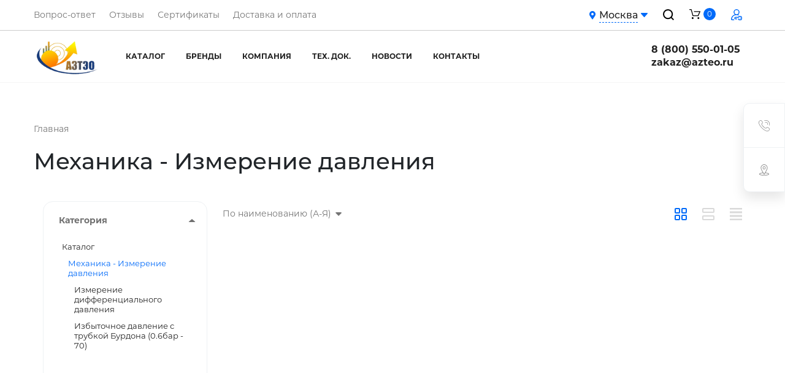

--- FILE ---
content_type: text/html; charset=UTF-8
request_url: https://www.tdazteo.ru/tehnicheskaya-dokumentatsiya/rukovodstva-po-ekspluatatsii/produktsiya-wika/1196283/
body_size: 42614
content:
	

<!DOCTYPE html>
<html xmlns="http://www.w3.org/1999/xhtml" xml:lang="ru" lang="ru">
	<head>
				<meta http-equiv="X-UA-Compatible" content="IE=edge"/>
		
		<meta name="viewport" content="width=device-width, initial-scale=1">
		<link rel="shortcut icon" href="/local/templates/newwindows2/favicon.ico" type="image/x-icon">
		
		<title>Механика - Измерение давления</title>
		
		<link rel="canonical" href="https://www.tdazteo.ru/tehnicheskaya-dokumentatsiya/rukovodstva-po-ekspluatatsii/produktsiya-wika/1196283/"/>
		<meta name="robots" content="index, follow">
<meta name="keywords" content="Горелка, котел, насос, автомат горения, топочный автомат,сервопривод, газовый клапан, топливный насос, suntec, weishaupt, Riello, чибитал унигаз, электрод ионизации, вентиляторное колесо, форсунка">
<meta name="description" content="``Wika`` - лидер мирового рынка в измерении давления и температуры с годовым оборотом приблизительно 570 миллионов евро. ``Wika`` обеспечивает качество:
">
			
			<script type="text/javascript" data-skip-moving="true">(function(w, d, n) {var cl = "bx-core";var ht = d.documentElement;var htc = ht ? ht.className : undefined;if (htc === undefined || htc.indexOf(cl) !== -1){return;}var ua = n.userAgent;if (/(iPad;)|(iPhone;)/i.test(ua)){cl += " bx-ios";}else if (/Windows/i.test(ua)){cl += ' bx-win';}else if (/Macintosh/i.test(ua)){cl += " bx-mac";}else if (/Linux/i.test(ua) && !/Android/i.test(ua)){cl += " bx-linux";}else if (/Android/i.test(ua)){cl += " bx-android";}cl += (/(ipad|iphone|android|mobile|touch)/i.test(ua) ? " bx-touch" : " bx-no-touch");cl += w.devicePixelRatio && w.devicePixelRatio >= 2? " bx-retina": " bx-no-retina";var ieVersion = -1;if (/AppleWebKit/.test(ua)){cl += " bx-chrome";}else if (/Opera/.test(ua)){cl += " bx-opera";}else if (/Firefox/.test(ua)){cl += " bx-firefox";}ht.className = htc ? htc + " " + cl : cl;})(window, document, navigator);</script>


<link href="/bitrix/js/ui/design-tokens/dist/ui.design-tokens.min.css?169936891422029" type="text/css"  rel="stylesheet" >
<link href="/bitrix/js/ui/fonts/opensans/ui.font.opensans.min.css?16993688242320" type="text/css"  rel="stylesheet" >
<link href="/bitrix/js/main/popup/dist/main.popup.bundle.min.css?169936895326598" type="text/css"  rel="stylesheet" >
<link href="/bitrix/cache/css/s1/newwindows2/page_9cebc512cc6d1b21319f10af7861aecd/page_9cebc512cc6d1b21319f10af7861aecd_v1.css?176846045647998" type="text/css"  rel="stylesheet" >
<link href="/bitrix/cache/css/s1/newwindows2/template_8bcb00893a221e08e2ce48a864b4d447/template_8bcb00893a221e08e2ce48a864b4d447_v1.css?1764134761461365" type="text/css"  data-template-style="true" rel="stylesheet" >







<link rel="preload" crossorigin="anonymous" as="font" href="/bitrix/templates/newwindows2/local/css/fonts/Montserrat/Montserrat-Bold.woff">
<link rel="preload" crossorigin="anonymous" as="font" href="/bitrix/templates/newwindows2/local/css/fonts/Montserrat/Montserrat-Regular.woff">
<link rel="preload" crossorigin="anonymous" as="font" href="/bitrix/templates/newwindows2/local/css/fonts/Montserrat/Montserrat-Medium.woff">
			
			
			<!-- HTML5 Shim and Respond.js IE8 support of HTML5 elements and media queries -->
			<!-- WARNING: Respond.js doesn't work if you view the page via file:// -->
			<!--[if lt IE 9]>
        			<![endif]-->
			
					<!-- Yandex.Metrika counter -->
						<noscript><div><img src="https://mc.yandex.ru/watch/82213081" style="position:absolute; left:-9999px;" alt="" /></div></noscript>
			<!-- /Yandex.Metrika counter -->

			<!-- Google tag (gtag.js) -->
            			
		
	</head>
	<body>
						<style>.lazy{max-width: 50px !important;max-height: 50px !important;width: 50px !important;height: 50px !important;margin: 0 auto !important;display: block !important;}</style>
				<div id="panel">
					</div>
		

    <div class="preloader-outer">

        <div class="loader">

            <div class="circle"></div>
            <div class="circle"></div>
            <div class="circle"></div>

        </div>

    </div>

		
		

<a class="close_site_settings" href="javascript:;"></a>

    <style type="text/css">
        :root {
            --prv_max_width: 1200px;
            --prv_color: #006af9;
            --prv_color_two: #006af9;
            --prv_color_bg: #006af9;
            --prv_interactive_color: #006af9;
            --prv_btn_color: #006af9;
            --prv_button_radius: 4px;
            --prv_button_bg: #006af9;
            --prv_font_size: 14px;
            --prv_font_family: Montserrat;
            --prv_font_color: #fff;
            --prv_opacity_color: rgba(0,106,249,0.5);
            --prv_btn_hover: #1e88ff;
            --prv_btn_border_width: 2px;
            --prv_btn_padding: 10px 22px;
            --prv_btn_opacity: 1;
            --prv_btn_border_color: #006af9;
            --prv_btn_scroll_color: linear-gradient(-135deg,#006af9 0,#006af9 100%);
        }

    </style>		
		<div class="main_header header-not-main-page">
    <div id="search-header" class="search_wrapper">
        <div class="search_cnt">
            <div class="container">
                <div class="search_form">
                    	<div id="search-header">
	<form action="/search/index.php" class="search">
		<input id="title-search-input-main" type="text" name="q" value="" size="40" maxlength="50" autocomplete="off" class="inp_text_line inp_search" placeholder="Поиск" />
		<button name="s" type="submit" class="btn search_input">
			Найти		</button>
	</form>
        	</div>

                    <span class="search_close">
						<svg class="svg svg-close" width="14" height="14" viewBox="0 0 14 14">
							<path data-name="Rounded Rectangle 568 copy 16" class="cls-1"
								d="M1009.4,953l5.32,5.315a0.987,0.987,0,0,1,0,1.4,1,1,0,0,1-1.41,0L1008,954.4l-5.32,5.315a0.991,0.991,0,0,1-1.4-1.4L1006.6,953l-5.32-5.315a0.991,0.991,0,0,1,1.4-1.4l5.32,5.315,5.31-5.315a1,1,0,0,1,1.41,0,0.987,0.987,0,0,1,0,1.4Z"
								transform="translate(-1001 -946)"></path>
						</svg>
					</span>
                </div>
            </div>
        </div>
    </div>

	<a class="close_bg" href="javascript:;"></a>

	<div class="top-line">

		<div class="container">

			<div class="row top-row-header">

				<div class="col-12 top-col-header">

					<div class="top-line__links">
						<a href="/company/faq/">Вопрос-ответ</a>
<a href="/company/reviews/">Отзывы</a>
<a href="/company/licenses/">Сертификаты</a>
<a href="/payment-and-delivery/">Доставка и оплата</a>					</div>
					<!-- /.top-line__links -->

					<div class="col-5 d-flex justify-content-end">

													<div class="regionality-block">
								
<div class="regionality">

        
            <div class="regionality__current">
                <i class="fas fa-map-marker-alt regionality__marker"></i>
                <span class="regionality__current-city">
                    Москва                </span>
                <svg xmlns="http://www.w3.org/2000/svg" width="11.614" height="6.588" viewBox="0 0 11.614 6.588">
                    <defs>
                        <linearGradient id="linear-gradient-header" x1="1" y1="1" x2="0" y2="0" gradientUnits="objectBoundingBox">
                            <stop offset="0" stop-color="#006af9"/>
                            <stop offset="1" stop-color="#006af9"/>
                        </linearGradient>
                    </defs>
                    <path id="Path_29" data-name="Path 29" d="M1.223,8A.78.78,0,0,0,.672,9.332L5.7,14.359a.783.783,0,0,0,1.105,0l5.023-5.027A.78.78,0,0,0,11.273,8Z" transform="translate(-0.441 -8)" fill="url(#linear-gradient-header)"/>
                </svg>
            </div>

        
    <div class="regionality__dropdown regionality-dropdown">
        <ul class="regionality-dropdown__list regionality-dropdown-list">
            
                <li class="regionality-dropdown-list__item" data-id="521"
                    data-href="http:///tehnicheskaya-dokumentatsiya/rukovodstva-po-ekspluatatsii/produktsiya-wika/1196283/">Асбест</li>

            
                <li class="regionality-dropdown-list__item" data-id="245"
                    data-href="http:///window2-inst.bitpr.ru/tehnicheskaya-dokumentatsiya/rukovodstva-po-ekspluatatsii/produktsiya-wika/1196283/">Волгоград</li>

            
                <li class="regionality-dropdown-list__item" data-id="246"
                    data-href="http:///tehnicheskaya-dokumentatsiya/rukovodstva-po-ekspluatatsii/produktsiya-wika/1196283/">Екатеринбург</li>

            
                <li class="regionality-dropdown-list__item" data-id="243"
                    data-href="http:///tehnicheskaya-dokumentatsiya/rukovodstva-po-ekspluatatsii/produktsiya-wika/1196283/">Москва</li>

            
                <li class="regionality-dropdown-list__item" data-id="244"
                    data-href="http:///tehnicheskaya-dokumentatsiya/rukovodstva-po-ekspluatatsii/produktsiya-wika/1196283/">Санкт-Петербург</li>

                    </ul>
    </div>
    <!-- /.regionality__dropdown regionality-dropdown -->

</div>
<!-- /.regionality -->

							</div>
							<!-- /.regionality-block -->
												<div class="search-block">
							<span class="search_btn" title="Поиск">
								<svg xmlns="http://www.w3.org/2000/svg" width="17.707" height="17.707"
										viewBox="0 0 17.707 17.707">
									<path d="M32.5-98.5l4,4Zm-12-5a7,7,0,0,1,7-7,7,7,0,0,1,7,7,7,7,0,0,1-7,7A7,7,0,0,1,20.5-103.5Z"
										transform="translate(-19.5 111.5)" fill="none" stroke="#000" stroke-width="2"/>
								</svg>
							</span>
						</div>
						<!-- /.search-block -->

													<div class="cart_block">
																								<!--'start_frame_cache_jmUcsJ'--><div class="basket_top">
    <a href="/cart/" class="cart_image">
        <svg xmlns="http://www.w3.org/2000/svg" width="18" height="16" viewBox="0 0 18 16">
            <g transform="translate(0.146 -21.829)">
                <g transform="translate(-0.146 21.829)">
                    <path data-name="Path 20" d="M.666,22.516H2.575L5.294,32a.663.663,0,0,0,.644.471h8.357a.669.669,0,0,0,.61-.385l3.041-6.744a.63.63,0,0,0-.056-.61.668.668,0,0,0-.555-.289H8.1a.643.643,0,1,0,0,1.285h8.213l-2.464,5.46H6.437L3.718,21.7a.663.663,0,0,0-.644-.471H.666a.643.643,0,1,0,0,1.285Z" transform="translate(0 -21.231)"/>
                    <path data-name="Path 21" d="M98.4,364.3a1.534,1.534,0,1,0-1.5-1.534A1.517,1.517,0,0,0,98.4,364.3Z" transform="translate(-92.991 -348.3)"/>
                    <path data-name="Path 22" d="M339.419,364.215h.11a1.483,1.483,0,0,0,1.024-.53,1.554,1.554,0,0,0,.363-1.117,1.5,1.5,0,1,0-1.5,1.647Z" transform="translate(-324.654 -348.215)"/>
                </g>
            </g>
        </svg>
        <span class="cart_count">0</span>
    </a>
    <input type="hidden" class="hidden-economy" value="">

            <div class="dropdown_cart" style="display: none;">
            <div class="row align-items-center empty_block">
                <div class="col-2">
                    <div class="cart_svg_image">
                        <svg xmlns="http://www.w3.org/2000/svg" viewBox="0 0 29.044 26.36">
                          <g id="online-shopping-cart" transform="translate(-471 392.422)">
                            <g id="Group_1" data-name="Group 1" transform="translate(471 -392.422)">
                              <path id="Path_1" data-name="Path 1" class="cart-1" d="M1.074,23.38h3.08L8.542,39.246a1.075,1.075,0,0,0,1.039.788H23.065a1.077,1.077,0,0,0,.985-.645l4.907-11.282a1.087,1.087,0,0,0-.09-1.021,1.067,1.067,0,0,0-.9-.484h-14.9a1.074,1.074,0,1,0,0,2.149H26.324l-3.976,9.133H10.386L6,22.019a1.075,1.075,0,0,0-1.039-.788H1.074a1.074,1.074,0,0,0,0,2.149Z" transform="translate(0 -21.231)"/>
                              <path id="Path_2" data-name="Path 2" class="cart-1" d="M99.335,366.1a2.435,2.435,0,1,0-2.435-2.436A2.438,2.438,0,0,0,99.335,366.1Z" transform="translate(-90.776 -339.743)"/>
                              <path id="Path_3" data-name="Path 3" class="cart-1" d="M340.352,366.021h.179a2.519,2.519,0,1,0-.179,0Z" transform="translate(-316.571 -339.661)"/>
                            </g>
                          </g>
                        </svg>
                    </div>
                </div>
                <div class="col-10">
                    <div class="cart_empry_header">Ваша корзина пуста</div>
                    <div class="cart_empry_description">Исправить это просто: выберите в каталоге интересующий товар и нажмите кнопку «В корзину»</div>
                    <div class="buttons"><a class="btn" href="/production/">В каталог</a></div>
                </div>
            </div>
        </div>
    </div>

<!--'end_frame_cache_jmUcsJ'-->							</div>
							<!-- /.cart_block -->
						
						<div class="account-block">
							    <a href="javascript:void(0)" class="account-icon" title="Личный кабинет" data-toggle="side-window" data-target="#sideAccount">
        <svg xmlns="http://www.w3.org/2000/svg" width="18"
             height="18" viewBox="0 0 18 18">
            <defs>
                <linearGradient id="grad1" x1="0%" y1="0%" x2="100%" y2="0%">
                    <stop offset="0%" style="stop-color:#006af9;stop-opacity:1" />
                    <stop offset="100%" style="stop-color:#006af9;stop-opacity:1" />
                </linearGradient>
            </defs>
            <path id="Path_30" data-name="Path 30"
                  d="M4.623,16.594H2.134a.714.714,0,0,1-.562-.267.735.735,0,0,1-.149-.616,7.768,7.768,0,0,1,7.4-6.152c.06,0,.119,0,.179,0s.121,0,.181,0a7.7,7.7,0,0,1,2.54.489.7.7,0,0,0,.494-1.316q-.175-.066-.351-.123a4.781,4.781,0,1,0-5.723,0A9.143,9.143,0,0,0,.046,15.424,2.136,2.136,0,0,0,2.134,18H4.623a.7.7,0,1,0,0-1.406Zm1-11.812A3.375,3.375,0,1,1,9.165,8.152L9,8.15l-.165,0A3.379,3.379,0,0,1,5.625,4.781Z"
                  transform="translate(0)" fill="url(#grad1)"/>
            <path id="Path_31" data-name="Path 31"
                  d="M158.328,314.111A1.9,1.9,0,0,0,156.6,313h-2.2a1.861,1.861,0,0,0-1.759,1.189c-.037.1-.082.217-.129.358h-4.6a.7.7,0,0,0-.5.213L146.2,316a.7.7,0,0,0,0,.983l1.23,1.252a.7.7,0,0,0,.5.21h2.285a.7.7,0,0,0,0-1.406h-1.99l-.542-.552.522-.538h4.834a.7.7,0,0,0,.683-.536,5.808,5.808,0,0,1,.231-.724.461.461,0,0,1,.448-.287H156.6a.48.48,0,0,1,.447.279,4.541,4.541,0,0,1,.416,1.792,4.675,4.675,0,0,1-.413,1.824.48.48,0,0,1-.442.288h-2.22a.5.5,0,0,1-.453-.311,4.672,4.672,0,0,1-.218-.7.7.7,0,1,0-1.368.327,6.05,6.05,0,0,0,.285.9A1.9,1.9,0,0,0,154.384,320h2.224a1.885,1.885,0,0,0,1.729-1.132,6.086,6.086,0,0,0,.53-2.39A5.953,5.953,0,0,0,158.328,314.111Z"
                  transform="translate(-140.867 -301.996)" fill="url(#grad1)"/>
            <circle id="Ellipse_6" data-name="Ellipse 6" cx="0.703" cy="0.703" r="0.703"
                    transform="translate(14.449 13.781)" fill="url(#grad1)"/>
        </svg>

    </a>
						</div>
						<!-- /.account-block -->

					</div>

				</div>

			</div>

		</div>

	</div>
	<!-- /.top-line -->

    <div class="nav-panel">
        <div class="top-menu container">
            <div class="row align-items-center">

				<div class="col-12 line-menu">

					    <a class="navbar-logo" href="/" aria-label="logo">
        <img src="/upload/main/39d/sjfap84kce2mddfnnlopm2v407ifhln2/d245i9600lji1uasts2ynxxseqtvywrp.webp" alt="" class="img-responsive">
    </a>



					<div class="header-navigation-top">
						<div class="priority-nav-list">
								<div class="nav_list-wrapper">
		<ul class="nav_list">
					
			
									<li class=""><a href="/katalog-oborudovaniya/" class="root-item">Каталог</a>
						<ul class="root-item">
						
									
			
			
					
			
				
																		<li>
																	<a href="/katalog-oborudovaniya/ventilyatoryi-dyimososyi-kaloriferyi/">
                                        <img src='/upload/iblock/f0f/lvey17z6h6ori1hzboyle4z9vmo4m8y9/file-_25_.jpg' class="nav_section_img" alt='Вентиляция и кондиционирование' loading="lazy"/>
                                    </a>
									<div class="nav_section_text">	
																		<a href="/katalog-oborudovaniya/ventilyatoryi-dyimososyi-kaloriferyi/" data-depth="2" class="level_2 ">Вентиляция и кондиционирование</a>
																	</div>	
															</li>
											
				
			
			
					
			
				
																		<li>
																	<a href="/katalog-oborudovaniya/gazovoe-oborudovanie/">
                                        <img src='/upload/iblock/bfb/ef91onmlpzxwotxyqym44w8f1pc9v52i/file-_26_.jpg' class="nav_section_img" alt='Газовое оборудование' loading="lazy"/>
                                    </a>
									<div class="nav_section_text">	
																		<a href="/katalog-oborudovaniya/gazovoe-oborudovanie/" data-depth="2" class="level_2 ">Газовое оборудование</a>
																	</div>	
															</li>
											
				
			
			
					
			
				
																		<li>
																	<a href="/katalog-oborudovaniya/gorelki/">
                                        <img src='/upload/iblock/a23/a6g8n3kxlyktovp4luz08a593pqunryi/file-_27_.jpg' class="nav_section_img" alt='Горелки' loading="lazy"/>
                                    </a>
									<div class="nav_section_text">	
																		<a href="/katalog-oborudovaniya/gorelki/" data-depth="2" class="level_2 ">Горелки</a>
																	</div>	
															</li>
											
				
			
			
					
			
				
																		<li>
																	<a href="/katalog-oborudovaniya/zapchasti-dlya-gorelok/">
                                        <img src='/upload/iblock/5c3/dk1l2f3pqgna2rjx1gq6czcwmrpy1lj7/file-_31_.jpg' class="nav_section_img" alt='Запчасти для горелок' loading="lazy"/>
                                    </a>
									<div class="nav_section_text">	
																		<a href="/katalog-oborudovaniya/zapchasti-dlya-gorelok/" data-depth="2" class="level_2 ">Запчасти для горелок</a>
																	</div>	
															</li>
											
				
			
			
					
			
				
																		<li>
																	<a href="/katalog-oborudovaniya/zapchasti-dlya-kotlov/">
                                        <img src='/upload/iblock/195/3ftyiu08fgdlep47zc8pu0tg2icb9jlv/file-_32_.jpg' class="nav_section_img" alt='Запчасти для котлов' loading="lazy"/>
                                    </a>
									<div class="nav_section_text">	
																		<a href="/katalog-oborudovaniya/zapchasti-dlya-kotlov/" data-depth="2" class="level_2 ">Запчасти для котлов</a>
																	</div>	
															</li>
											
				
			
			
					
			
				
																		<li>
																	<a href="/katalog-oborudovaniya/kontrolno-izmeritelnyie-priboryi-198683/">
                                        <img src='/upload/iblock/861/nvpdhpndowl1z3w4fysltkumbovnhh5f/file-_30_.jpg' class="nav_section_img" alt='Контрольно-измерительные приборы' loading="lazy"/>
                                    </a>
									<div class="nav_section_text">	
																		<a href="/katalog-oborudovaniya/kontrolno-izmeritelnyie-priboryi-198683/" data-depth="2" class="level_2 ">Контрольно-измерительные приборы</a>
																	</div>	
															</li>
											
				
			
			
					
			
				
																		<li>
																	<a href="/katalog-oborudovaniya/kotlyi/">
                                        <img src='/upload/iblock/9be/uzdynr8a0hgwy4ndvgwswajtfusak48b/file-_28_.jpg' class="nav_section_img" alt='Котлы' loading="lazy"/>
                                    </a>
									<div class="nav_section_text">	
																		<a href="/katalog-oborudovaniya/kotlyi/" data-depth="2" class="level_2 ">Котлы</a>
																	</div>	
															</li>
											
				
			
			
					
			
				
																		<li>
																	<a href="/katalog-oborudovaniya/nasosyi/">
                                        <img src='/upload/iblock/696/8hq6abra9qd1usoj1m14xq82h94h6p9o/file-_29_.jpg' class="nav_section_img" alt='Насосы' loading="lazy"/>
                                    </a>
									<div class="nav_section_text">	
																		<a href="/katalog-oborudovaniya/nasosyi/" data-depth="2" class="level_2 ">Насосы</a>
																	</div>	
															</li>
											
				
			
			
									</ul></li>			
			
				
											<li><a href="/brands/" class="root-item level_1">Бренды</a></li>
					
				
			
			
					
			
									<li class="link_first_dropdown"><a href="/company/" class="root-item">Компания</a>
						<ul class="mini_dropdown_menu">
						
									
			
			
					
			
				
																		<li><a href="/company/" class="mini_dropdown_item">О компании</a></li>
											
				
			
			
					
			
				
																		<li><a href="/company/partners/" class="mini_dropdown_item">Партнеры</a></li>
											
				
			
			
					
			
				
																		<li><a href="/company/reviews/" class="mini_dropdown_item">Отзывы</a></li>
											
				
			
			
					
			
				
																		<li><a href="/company/licenses/" class="mini_dropdown_item">Сертификаты</a></li>
											
				
			
			
					
			
				
																		<li><a href="/company/requisites/" class="mini_dropdown_item">Реквизиты</a></li>
											
				
			
			
					
			
				
																		<li><a href="/company/employees/" class="mini_dropdown_item">Сотрудники</a></li>
											
				
			
			
					
			
				
																		<li><a href="/company/faq/" class="mini_dropdown_item">Вопрос - ответ</a></li>
											
				
			
			
					
			
				
																		<li><a href="/company/gallery/" class="mini_dropdown_item">Фотогалерея</a></li>
											
				
			
			
									</ul></li>			
			
				
											<li><a href="/tehnicheskaya-dokumentatsiya/" class="root-item-selected level_1">Тех. док.</a></li>
					
				
			
			
					
			
				
											<li><a href="/news/" class="root-item level_1">Новости</a></li>
					
				
			
			
					
			
				
											<li><a href="/contacts/" class="root-item level_1">Контакты</a></li>
					
				
			
			
		
				</ul>
	</div>
						</div>
					</div>

                    <div class="callback_cnt zaaaaaaa">
                        <div class="dropdown phonenum">
    <a href="tel:+88005500105" class="prv_top_number">8 (800) 550-01-05</a>
            <button class="dropdown-toggle prv_top_dropdown" type="button" disabled="" aria-label="phones-dropdown"></button>
    </div>
<a href="mailto:zakaz@azteo.ru" class="prv_top_number" style="display: block;">zakaz@azteo.ru</a>


                        <div class="phonenum-cnt">
                            <a
                                    href="javascript:void(0);"
                                    data-toggle="side-window"
                                    data-target="#sideCallback"
                                    data-marker="Шапка"
                                    class="phonenum show-modal"
                            >
                                Заказать звонок                            </a>
                        </div>
                    </div>
                </div>

            </div>
        </div>
    </div>
    <!-- ./nav-panel -->

</div>

    <div class="nav-panel-fixed">
        
<div id="search-header" class="search_wrapper">
    <div class="search_cnt">
        <div class="container">
            <div class="search_form">
                	<div id="search-header">
	<form action="/search/index.php" class="search">
		<input id="title-search-input-fixed" type="text" name="q" value="" size="40" maxlength="50" autocomplete="off" class="inp_text_line inp_search" placeholder="Поиск" />
		<button name="s" type="submit" class="btn search_input">
			Найти		</button>
	</form>
        	</div>

                <span class="search_close">
                                    <svg class="svg svg-close" width="14" height="14" viewBox="0 0 14 14">
                                      <path data-name="Rounded Rectangle 568 copy 16" class="cls-1"
                                            d="M1009.4,953l5.32,5.315a0.987,0.987,0,0,1,0,1.4,1,1,0,0,1-1.41,0L1008,954.4l-5.32,5.315a0.991,0.991,0,0,1-1.4-1.4L1006.6,953l-5.32-5.315a0.991,0.991,0,0,1,1.4-1.4l5.32,5.315,5.31-5.315a1,1,0,0,1,1.41,0,0.987,0.987,0,0,1,0,1.4Z"
                                            transform="translate(-1001 -946)"></path>
                                    </svg>
                            </span>
            </div>
        </div>
    </div>
</div>

<a class="close_bg" href="javascript:;"></a>

<div class="container header-fixed-container">
    <div class="row align-items-center position-relative">
        <div class="col-10 d-flex align-items-center position-unset">
                <button type="button" class="hamburger-btn vertical-center dropdown_main_menu">
        <span class="sr-only">Toggle navigation</span>
        <span class="icon-bar icon-bar-first"></span>
        <span class="icon-bar"></span>
        <span class="icon-bar icon-bar-last"></span>
    </button>
    <div class="toggle-menu-block">
        <div class="container">
            <div class="toggle-menu-header">
                <div class="row">
                    <div class="col-12 header-top-line">
                        <button type="button" class="toggle-menu-close">
                            <svg xmlns="http://www.w3.org/2000/svg" viewBox="0 0 29.703 29.703">
                                <path id="Shape_1" data-name="Shape 1" class="toggle-menu-close_icon"
                                      d="M30.7,1.7,29.005,0,15.851,13.154,2.7,0,1,1.7,14.154,14.851,1,28.005l1.7,1.7L15.851,16.549,29.005,29.7l1.7-1.7L17.549,14.851Z"
                                      transform="translate(-1)"/>
                            </svg>
                        </button>
                        <div class="toggle-menu-header__logo-block">
                            <div class="toggle-menu-header__logo">

                                    <a class="navbar-logo" href="/" aria-label="logo">
        <img src="/upload/main/39d/sjfap84kce2mddfnnlopm2v407ifhln2/d245i9600lji1uasts2ynxxseqtvywrp.webp" alt="" class="img-responsive">
    </a>



                            </div>
                        </div>
                    </div>
                </div>
            </div>
            <div class="row">
                <div class="col-12">
                    	<div id="menu-toggle-search">
	<form action="/search/index.php" class="search_line">
		<input id="title-search-input_toggle--fixed" type="text" name="q" value="" size="40" maxlength="50" autocomplete="off" class="inp_text_line inp_search_line" placeholder="Поиск" />
		<button name="s" type="submit" class="btn search_input-line">
			Найти		</button>
	</form>
        	</div>

                </div>
            </div>
            <div class="row toggle-menu">
                <div class="col-9">
                    <div class="row">
                        
                        
                    
                                    <div class="col-4 col-xl-4 menu_one"><a href="/katalog-oborudovaniya/"
                                                            class="root-item-toggle level_1">Каталог</a>
                        <ul class="root-item-toggle">
                            
                                    
                                    
                                    
                        
                                                                                                                                                        <li>
                                                    <a href="/katalog-oborudovaniya/ventilyatoryi-dyimososyi-kaloriferyi/" >Вентиляция и кондиционирование</a>
                                                </li>
                                            
                                        
                                    
                                    
                                    
                        
                                                                                                                                                        <li>
                                                    <a href="/katalog-oborudovaniya/gazovoe-oborudovanie/" >Газовое оборудование</a>
                                                </li>
                                            
                                        
                                    
                                    
                                    
                        
                                                                                                                                                        <li>
                                                    <a href="/katalog-oborudovaniya/gorelki/" >Горелки</a>
                                                </li>
                                            
                                        
                                    
                                    
                                    
                        
                                                                                                                                                        <li>
                                                    <a href="/katalog-oborudovaniya/zapchasti-dlya-gorelok/" >Запчасти для горелок</a>
                                                </li>
                                            
                                        
                                    
                                    
                                    
                        
                                                                                                                                                        <li>
                                                    <a href="/katalog-oborudovaniya/zapchasti-dlya-kotlov/" >Запчасти для котлов</a>
                                                </li>
                                            
                                        
                                    
                                    
                                    
                        
                                                                                                                                                        <li>
                                                    <a href="/katalog-oborudovaniya/kontrolno-izmeritelnyie-priboryi-198683/" >Контрольно-измерительные приборы</a>
                                                </li>
                                            
                                        
                                    
                                    
                                    
                        
                                                                                                                                                        <li>
                                                    <a href="/katalog-oborudovaniya/kotlyi/" >Котлы</a>
                                                </li>
                                            
                                        
                                    
                                    
                                    
                        
                                                                                                                                                        <li>
                                                    <a href="/katalog-oborudovaniya/nasosyi/" >Насосы</a>
                                                </li>
                                            
                                        
                                    
                                    
                                    
                                                </ul></li>                                                </ul></div>
                                        
                                                                                                                                                                                                    
                                        
                                    
                                    
                                    
                        
                    
                                    <div class="col-4 col-xl-4 menu_one"><a href="/company/"
                                                            class="root-item-toggle level_1">Компания</a>
                        <ul class="root-item-toggle">
                            
                                    
                                    
                                    
                        
                                                                                                                                                        <li>
                                                    <a href="/company/" >О компании</a>
                                                </li>
                                            
                                        
                                    
                                    
                                    
                        
                                                                                                                                                        <li>
                                                    <a href="/company/partners/" >Партнеры</a>
                                                </li>
                                            
                                        
                                    
                                    
                                    
                        
                                                                                                                                                        <li>
                                                    <a href="/company/reviews/" >Отзывы</a>
                                                </li>
                                            
                                        
                                    
                                    
                                    
                        
                                                                                                                                                        <li>
                                                    <a href="/company/licenses/" >Сертификаты</a>
                                                </li>
                                            
                                        
                                    
                                    
                                    
                        
                                                                                                                                                        <li>
                                                    <a href="/company/requisites/" >Реквизиты</a>
                                                </li>
                                            
                                        
                                    
                                    
                                    
                        
                                                                                                                                                        <li>
                                                    <a href="/company/employees/" >Сотрудники</a>
                                                </li>
                                            
                                        
                                    
                                    
                                    
                        
                                                                                                                                                        <li>
                                                    <a href="/company/faq/" >Вопрос - ответ</a>
                                                </li>
                                            
                                        
                                    
                                    
                                    
                        
                                                                                                                                                        <li>
                                                    <a href="/company/gallery/" >Фотогалерея</a>
                                                </li>
                                            
                                        
                                    
                                    
                                    
                                                </ul></li>                                                </ul></div>
                                        
                                                                                                                                                                                                    
                                        
                                    
                                    
                                    
                        
                                                                                                                                                                                                    
                                        
                                    
                                    
                                    
                        
                                                                                                                                                                                                    
                                        
                                    
                                    
                                    
                                                        <div class='col-4 menu_one-level menu_one'><a href="/brands/" class="root-item-toggle level_1">Бренды</a></div><div class='col-4 menu_one-level menu_one'><a href="/tehnicheskaya-dokumentatsiya/" class="root-item-toggle-selected level_1">Тех. док.</a></div><div class='col-4 menu_one-level menu_one'><a href="/news/" class="root-item-toggle level_1">Новости</a></div><div class='col-4 menu_one-level menu_one'><a href="/contacts/" class="root-item-toggle level_1">Контакты</a></div>                </div> <!-- row-end !-->
            </div> <!-- col-9-end -->
            <div class="col-3"> <!-- BASKET -->
                <div class="toogle-menu-right-block ">
                                            <div class="toggle-menu-cart-block">
                            <div class="toggle-menu-cart-block__title">Ваша корзина</div>
                            <div class="toggle-menu-cart-block__cart-icon">
                                                                                                        <!--'start_frame_cache_7XndaU'--><div class="basket_top">
    <a href="/cart/" class="cart_image">
        <svg xmlns="http://www.w3.org/2000/svg" width="18" height="16" viewBox="0 0 18 16">
            <g transform="translate(0.146 -21.829)">
                <g transform="translate(-0.146 21.829)">
                    <path data-name="Path 20" d="M.666,22.516H2.575L5.294,32a.663.663,0,0,0,.644.471h8.357a.669.669,0,0,0,.61-.385l3.041-6.744a.63.63,0,0,0-.056-.61.668.668,0,0,0-.555-.289H8.1a.643.643,0,1,0,0,1.285h8.213l-2.464,5.46H6.437L3.718,21.7a.663.663,0,0,0-.644-.471H.666a.643.643,0,1,0,0,1.285Z" transform="translate(0 -21.231)"/>
                    <path data-name="Path 21" d="M98.4,364.3a1.534,1.534,0,1,0-1.5-1.534A1.517,1.517,0,0,0,98.4,364.3Z" transform="translate(-92.991 -348.3)"/>
                    <path data-name="Path 22" d="M339.419,364.215h.11a1.483,1.483,0,0,0,1.024-.53,1.554,1.554,0,0,0,.363-1.117,1.5,1.5,0,1,0-1.5,1.647Z" transform="translate(-324.654 -348.215)"/>
                </g>
            </g>
        </svg>
        <span class="cart_count">0</span>
    </a>
    <input type="hidden" class="hidden-economy" value="">

            <div class="dropdown_cart" style="display: none;">
            <div class="row align-items-center empty_block">
                <div class="col-2">
                    <div class="cart_svg_image">
                        <svg xmlns="http://www.w3.org/2000/svg" viewBox="0 0 29.044 26.36">
                          <g id="online-shopping-cart" transform="translate(-471 392.422)">
                            <g id="Group_1" data-name="Group 1" transform="translate(471 -392.422)">
                              <path id="Path_1" data-name="Path 1" class="cart-1" d="M1.074,23.38h3.08L8.542,39.246a1.075,1.075,0,0,0,1.039.788H23.065a1.077,1.077,0,0,0,.985-.645l4.907-11.282a1.087,1.087,0,0,0-.09-1.021,1.067,1.067,0,0,0-.9-.484h-14.9a1.074,1.074,0,1,0,0,2.149H26.324l-3.976,9.133H10.386L6,22.019a1.075,1.075,0,0,0-1.039-.788H1.074a1.074,1.074,0,0,0,0,2.149Z" transform="translate(0 -21.231)"/>
                              <path id="Path_2" data-name="Path 2" class="cart-1" d="M99.335,366.1a2.435,2.435,0,1,0-2.435-2.436A2.438,2.438,0,0,0,99.335,366.1Z" transform="translate(-90.776 -339.743)"/>
                              <path id="Path_3" data-name="Path 3" class="cart-1" d="M340.352,366.021h.179a2.519,2.519,0,1,0-.179,0Z" transform="translate(-316.571 -339.661)"/>
                            </g>
                          </g>
                        </svg>
                    </div>
                </div>
                <div class="col-10">
                    <div class="cart_empry_header">Ваша корзина пуста</div>
                    <div class="cart_empry_description">Исправить это просто: выберите в каталоге интересующий товар и нажмите кнопку «В корзину»</div>
                    <div class="buttons"><a class="btn" href="/#products">В каталог</a></div>
                </div>
            </div>
        </div>
    </div>

<!--'end_frame_cache_7XndaU'-->                                                            </div>
                        </div>
                                                                <div class="toggle-menu-cart-block">
                            <div class="toggle-menu-cart-block__region-icon">

                                <div class="regionality-block">
                                    
<div class="regionality">

    
        <div class="regionality__current regionality_in_menu">
            <i class="fas fa-map-marker-alt regionality__marker"></i>
            <span class="regionality__current-city current-city">
                    Москва                </span>
            <svg xmlns="http://www.w3.org/2000/svg" width="11.614" height="6.588" viewBox="0 0 11.614 6.588">
                <path id="Path_29" data-name="Path 29"
                      d="M1.223,8A.78.78,0,0,0,.672,9.332L5.7,14.359a.783.783,0,0,0,1.105,0l5.023-5.027A.78.78,0,0,0,11.273,8Z"
                      transform="translate(-0.441 -8)" fill="url(#linear-gradient-header)"/>
            </svg>
        </div>

        <div class="regionality__dropdown regionality-dropdown-toggle">
        <ul class="regionality-dropdown__list regionality-dropdown-list">
                            <li class="regionality-dropdown-list__item" data-id="521"
                    data-href="http:///tehnicheskaya-dokumentatsiya/rukovodstva-po-ekspluatatsii/produktsiya-wika/1196283/">Асбест</li>
                            <li class="regionality-dropdown-list__item" data-id="245"
                    data-href="http:///window2-inst.bitpr.ru/tehnicheskaya-dokumentatsiya/rukovodstva-po-ekspluatatsii/produktsiya-wika/1196283/">Волгоград</li>
                            <li class="regionality-dropdown-list__item" data-id="246"
                    data-href="http:///tehnicheskaya-dokumentatsiya/rukovodstva-po-ekspluatatsii/produktsiya-wika/1196283/">Екатеринбург</li>
                            <li class="regionality-dropdown-list__item" data-id="243"
                    data-href="http:///tehnicheskaya-dokumentatsiya/rukovodstva-po-ekspluatatsii/produktsiya-wika/1196283/">Москва</li>
                            <li class="regionality-dropdown-list__item" data-id="244"
                    data-href="http:///tehnicheskaya-dokumentatsiya/rukovodstva-po-ekspluatatsii/produktsiya-wika/1196283/">Санкт-Петербург</li>
                    </ul>
    </div>
    <!-- /.regionality__dropdown regionality-dropdown -->

</div>
<!-- /.regionality -->

                                </div>

                            </div>
                        </div>
                                                                <div class="account-block">
                            <a href="javascript:void(0)" class="account-icon" data-toggle="side-window"
                               data-target="#sideAccount">
                                <svg xmlns="http://www.w3.org/2000/svg" width="18" height="18" viewBox="0 0 18 18">
                                    <path id="Path_30" data-name="Path 30"
                                          d="M4.623,16.594H2.134a.714.714,0,0,1-.562-.267.735.735,0,0,1-.149-.616,7.768,7.768,0,0,1,7.4-6.152c.06,0,.119,0,.179,0s.121,0,.181,0a7.7,7.7,0,0,1,2.54.489.7.7,0,0,0,.494-1.316q-.175-.066-.351-.123a4.781,4.781,0,1,0-5.723,0A9.143,9.143,0,0,0,.046,15.424,2.136,2.136,0,0,0,2.134,18H4.623a.7.7,0,1,0,0-1.406Zm1-11.812A3.375,3.375,0,1,1,9.165,8.152L9,8.15l-.165,0A3.379,3.379,0,0,1,5.625,4.781Z"
                                          transform="translate(0)" fill="#212121"
                                    "=""></path>
                                    <path id="Path_31" data-name="Path 31"
                                          d="M158.328,314.111A1.9,1.9,0,0,0,156.6,313h-2.2a1.861,1.861,0,0,0-1.759,1.189c-.037.1-.082.217-.129.358h-4.6a.7.7,0,0,0-.5.213L146.2,316a.7.7,0,0,0,0,.983l1.23,1.252a.7.7,0,0,0,.5.21h2.285a.7.7,0,0,0,0-1.406h-1.99l-.542-.552.522-.538h4.834a.7.7,0,0,0,.683-.536,5.808,5.808,0,0,1,.231-.724.461.461,0,0,1,.448-.287H156.6a.48.48,0,0,1,.447.279,4.541,4.541,0,0,1,.416,1.792,4.675,4.675,0,0,1-.413,1.824.48.48,0,0,1-.442.288h-2.22a.5.5,0,0,1-.453-.311,4.672,4.672,0,0,1-.218-.7.7.7,0,1,0-1.368.327,6.05,6.05,0,0,0,.285.9A1.9,1.9,0,0,0,154.384,320h2.224a1.885,1.885,0,0,0,1.729-1.132,6.086,6.086,0,0,0,.53-2.39A5.953,5.953,0,0,0,158.328,314.111Z"
                                          transform="translate(-140.867 -301.996)" fill="#212121"
                                    "=""></path>
                                    <circle id="Ellipse_6" data-name="Ellipse 6" cx="0.703" cy="0.703" r="0.703"
                                            transform="translate(14.449 13.781)" fill="#212121"
                                    "=""></circle>
                                </svg>
                                <span>Войти</span>
                            </a>
                        </div>
                                        <div class="dropdown header_phonenum">
    <svg id="phone-call" xmlns="http://www.w3.org/2000/svg" viewBox="0 0 18.167 18.163" height="18px" width="18px">
        <g id="Group_2" data-name="Group 2" transform="translate(0 0)">
                <path id="Path_6" data-name="Path 6" class="contacts_icon_header_1" d="M14.6,18.167a7.807,7.807,0,0,1-2.672-.568,20.054,20.054,0,0,1-6.742-4.617A20.052,20.052,0,0,1,.568,6.239c-.756-2-.758-3.643-.006-4.395C.671,1.736.781,1.62.895,1.5A3.568,3.568,0,0,1,3.383,0a2.984,2.984,0,0,1,2.1,1.343c2.075,2.581,1.139,3.5.057,4.568l-.192.189c-.177.177-.513,1,2.6,4.112a17.337,17.337,0,0,0,2.576,2.212c.437.283,1.216.711,1.536.392l.192-.194c1.065-1.081,1.986-2.014,4.566.06a2.977,2.977,0,0,1,1.343,2.1,3.541,3.541,0,0,1-1.5,2.49c-.119.113-.235.222-.342.33A2.384,2.384,0,0,1,14.6,18.167ZM3.311.613c-.729,0-1.389.694-1.973,1.307-.118.123-.232.244-.344.356-.56.559-.5,2.03.145,3.748a19.443,19.443,0,0,0,4.478,6.527,19.443,19.443,0,0,0,6.526,4.477c1.717.648,3.189.7,3.748.144.112-.111.231-.225.353-.341.628-.6,1.34-1.273,1.309-2.023a2.469,2.469,0,0,0-1.116-1.647c-2.151-1.728-2.751-1.117-3.748-.108l-.2.2c-.475.477-1.249.373-2.3-.312a17.913,17.913,0,0,1-2.675-2.292h0c-2.585-2.585-3.412-4.166-2.6-4.976l.195-.193c1.013-1,1.624-1.6-.1-3.749A2.477,2.477,0,0,0,3.358.615Z" transform="translate(0 -0.003)"></path>
        </g>
        <g id="Group_3" data-name="Group 3" transform="translate(9.341 0.004)">
                <path id="Path_7" data-name="Path 7" class="contacts_icon_header_1" d="M21.426,9.386a.305.305,0,0,1-.283-.42,2.568,2.568,0,0,0-3.438-3.305.305.305,0,1,1-.252-.556A3.179,3.179,0,0,1,21.709,9.2.306.306,0,0,1,21.426,9.386Z" transform="translate(-16.061 -1.883)"></path>
                <path id="Path_8" data-name="Path 8" class="contacts_icon_header_1" d="M23.381,8.619A.305.305,0,0,1,23.1,8.2,5.512,5.512,0,0,0,15.72,1.105a.306.306,0,0,1-.252-.558,6.123,6.123,0,0,1,8.2,7.881A.305.305,0,0,1,23.381,8.619Z" transform="translate(-15.289 -0.009)"></path>
        </g>
    </svg>
    <div class="header__dropdown-phone-title-block">
    <a href="tel:+88005500105" class="header__dropdown-phone-title">8 (800) 550-01-05</a>
            <button class="dropdown-toggle prv_top_dropdown" type="button" disabled=""></button>
        </div>
    </div>

                    <div class="phonenum-cnt">
                        <a
                                href="javascript:void(0);"
                                data-toggle="side-window"
                                data-target="#sideCallback"
                                data-marker="Шапка"
                                class="phonenum show-modal"
                        >
                            Заказать звонок                        </a>
                    </div>
                    <div class="contacts-section__email-block_header_1">
                        <svg id="mail" xmlns="http://www.w3.org/2000/svg" viewBox="0 0 18.167 12.915" height="12px"
                             width="18px">
                            <path id="Path_4" data-name="Path 4" class="contacts_icon_header_1"
                                  d="M16.7,17.4H1.465A1.466,1.466,0,0,1,0,15.933V5.947A1.466,1.466,0,0,1,1.465,4.482H16.7a1.466,1.466,0,0,1,1.465,1.465v9.986A1.466,1.466,0,0,1,16.7,17.4ZM1.465,5.068a.88.88,0,0,0-.879.879v9.986a.88.88,0,0,0,.879.879H16.7a.88.88,0,0,0,.879-.879V5.947a.88.88,0,0,0-.879-.879Z"
                                  transform="translate(0 -4.482)"/>
                            <path id="Path_5" data-name="Path 5" class="contacts_icon_header_1"
                                  d="M9.382,12.768a1.638,1.638,0,0,1-1.076-.388L.82,5.856a.293.293,0,0,1,.385-.442l7.485,6.524a1.1,1.1,0,0,0,1.381,0l7.484-6.524a.293.293,0,0,1,.385.442l-7.484,6.523A1.636,1.636,0,0,1,9.382,12.768Z"
                                  transform="translate(-0.298 -4.838)"/>
                        </svg>
                        <div class="contacts-section__email_header_1">
                            
		<a href="mailto:zakaz@azteo.ru" id="bx_1373509569_393">zakaz@azteo.ru</a>
                        </div>
                    </div>
                    <div class="contacts-section__address-block_header_1">
                        <svg id="placeholder" xmlns="http://www.w3.org/2000/svg" width="16" height="18"
                             viewBox="0 0 16 18">

                            <path id="Path_9" data-name="Path 9"
                                  d="M47.716,24.434c1.512-2.516,3.423-6.054,3.423-7.872a5.543,5.543,0,1,0-11.087,0c0,1.818,1.911,5.356,3.423,7.872-1.794.136-5.876.624-5.876,2.244,0,1.594,4.145,2.322,8,2.322s8-.727,8-2.322C53.6,25.058,49.51,24.57,47.716,24.434Zm-6.9-7.872a4.78,4.78,0,1,1,9.56,0c0,2.311-3.669,8.107-4.782,9.812C44.483,24.669,40.818,18.872,40.818,16.562ZM45.6,28.232c-4.683,0-7.235-1.029-7.235-1.558,0-.408,1.684-1.286,5.565-1.51.729,1.179,1.281,2.013,1.355,2.112a.39.39,0,0,0,.633,0c.077-.092.626-.933,1.355-2.112,3.881.224,5.565,1.1,5.565,1.51C52.831,27.207,50.279,28.232,45.6,28.232Z"
                                  transform="translate(-37.6 -11)" fill="#757575"/>
                            <path id="Path_10" data-name="Path 10"
                                  d="M195.579,99.24a2.74,2.74,0,1,0-2.74,2.74A2.739,2.739,0,0,0,195.579,99.24Zm-4.615,0a1.875,1.875,0,1,1,1.875,1.875A1.875,1.875,0,0,1,190.965,99.24Z"
                                  transform="translate(-184.843 -93.511)" fill="#757575"/>

                        </svg>
                        <div class="contacts-section__address_header_1">
                            
		<div id="bx_3485106786_392">г. Асбест, ул. Октябрьской революции, 32/1</div>
                        </div>
                    </div>
                    <ul class="contacts-section__network-list_header">
                        <li>
                                                    </li>
                        <li>
                                                    </li>
                        <li>
                            <a href="https://www.youtube.com/Youtube" rel="nofollow" target="_blank"><i class="fab fa-youtube"></i> </a>                        </li>
                        <li>
                                                    </li>
                    </ul>
                    <div class="menu-toggle__button_ask" data-toggle="side-window" data-target="#sideMessage">
                        Задать вопрос                    </div>
                </div>
            </div>


        </div>
    </div>
    </div>

                <a class="navbar-logo" href="/" aria-label="logo">
        <img src="/upload/main/39d/sjfap84kce2mddfnnlopm2v407ifhln2/d245i9600lji1uasts2ynxxseqtvywrp.webp" alt="" class="img-responsive">
    </a>



            <div class="header-navigation-top">
                <div class="priority-nav-list">
                    	<div class="nav_list-wrapper">
		<ul class="nav_list">
					
			
									<li class=""><a href="/katalog-oborudovaniya/" class="root-item">Каталог</a>
						<ul class="root-item">
						
									
			
			
					
			
				
																		<li>
																	<a href="/katalog-oborudovaniya/ventilyatoryi-dyimososyi-kaloriferyi/">
                                        <img src='/upload/iblock/f0f/lvey17z6h6ori1hzboyle4z9vmo4m8y9/file-_25_.jpg' class="nav_section_img" alt='Вентиляция и кондиционирование' loading="lazy"/>
                                    </a>
									<div class="nav_section_text">	
																		<a href="/katalog-oborudovaniya/ventilyatoryi-dyimososyi-kaloriferyi/" data-depth="2" class="level_2 ">Вентиляция и кондиционирование</a>
																	</div>	
															</li>
											
				
			
			
					
			
				
																		<li>
																	<a href="/katalog-oborudovaniya/gazovoe-oborudovanie/">
                                        <img src='/upload/iblock/bfb/ef91onmlpzxwotxyqym44w8f1pc9v52i/file-_26_.jpg' class="nav_section_img" alt='Газовое оборудование' loading="lazy"/>
                                    </a>
									<div class="nav_section_text">	
																		<a href="/katalog-oborudovaniya/gazovoe-oborudovanie/" data-depth="2" class="level_2 ">Газовое оборудование</a>
																	</div>	
															</li>
											
				
			
			
					
			
				
																		<li>
																	<a href="/katalog-oborudovaniya/gorelki/">
                                        <img src='/upload/iblock/a23/a6g8n3kxlyktovp4luz08a593pqunryi/file-_27_.jpg' class="nav_section_img" alt='Горелки' loading="lazy"/>
                                    </a>
									<div class="nav_section_text">	
																		<a href="/katalog-oborudovaniya/gorelki/" data-depth="2" class="level_2 ">Горелки</a>
																	</div>	
															</li>
											
				
			
			
					
			
				
																		<li>
																	<a href="/katalog-oborudovaniya/zapchasti-dlya-gorelok/">
                                        <img src='/upload/iblock/5c3/dk1l2f3pqgna2rjx1gq6czcwmrpy1lj7/file-_31_.jpg' class="nav_section_img" alt='Запчасти для горелок' loading="lazy"/>
                                    </a>
									<div class="nav_section_text">	
																		<a href="/katalog-oborudovaniya/zapchasti-dlya-gorelok/" data-depth="2" class="level_2 ">Запчасти для горелок</a>
																	</div>	
															</li>
											
				
			
			
					
			
				
																		<li>
																	<a href="/katalog-oborudovaniya/zapchasti-dlya-kotlov/">
                                        <img src='/upload/iblock/195/3ftyiu08fgdlep47zc8pu0tg2icb9jlv/file-_32_.jpg' class="nav_section_img" alt='Запчасти для котлов' loading="lazy"/>
                                    </a>
									<div class="nav_section_text">	
																		<a href="/katalog-oborudovaniya/zapchasti-dlya-kotlov/" data-depth="2" class="level_2 ">Запчасти для котлов</a>
																	</div>	
															</li>
											
				
			
			
					
			
				
																		<li>
																	<a href="/katalog-oborudovaniya/kontrolno-izmeritelnyie-priboryi-198683/">
                                        <img src='/upload/iblock/861/nvpdhpndowl1z3w4fysltkumbovnhh5f/file-_30_.jpg' class="nav_section_img" alt='Контрольно-измерительные приборы' loading="lazy"/>
                                    </a>
									<div class="nav_section_text">	
																		<a href="/katalog-oborudovaniya/kontrolno-izmeritelnyie-priboryi-198683/" data-depth="2" class="level_2 ">Контрольно-измерительные приборы</a>
																	</div>	
															</li>
											
				
			
			
					
			
				
																		<li>
																	<a href="/katalog-oborudovaniya/kotlyi/">
                                        <img src='/upload/iblock/9be/uzdynr8a0hgwy4ndvgwswajtfusak48b/file-_28_.jpg' class="nav_section_img" alt='Котлы' loading="lazy"/>
                                    </a>
									<div class="nav_section_text">	
																		<a href="/katalog-oborudovaniya/kotlyi/" data-depth="2" class="level_2 ">Котлы</a>
																	</div>	
															</li>
											
				
			
			
					
			
				
																		<li>
																	<a href="/katalog-oborudovaniya/nasosyi/">
                                        <img src='/upload/iblock/696/8hq6abra9qd1usoj1m14xq82h94h6p9o/file-_29_.jpg' class="nav_section_img" alt='Насосы' loading="lazy"/>
                                    </a>
									<div class="nav_section_text">	
																		<a href="/katalog-oborudovaniya/nasosyi/" data-depth="2" class="level_2 ">Насосы</a>
																	</div>	
															</li>
											
				
			
			
									</ul></li>			
			
				
											<li><a href="/brands/" class="root-item level_1">Бренды</a></li>
					
				
			
			
					
			
									<li class="link_first_dropdown"><a href="/company/" class="root-item">Компания</a>
						<ul class="mini_dropdown_menu">
						
									
			
			
					
			
				
																		<li><a href="/company/" class="mini_dropdown_item">О компании</a></li>
											
				
			
			
					
			
				
																		<li><a href="/company/partners/" class="mini_dropdown_item">Партнеры</a></li>
											
				
			
			
					
			
				
																		<li><a href="/company/reviews/" class="mini_dropdown_item">Отзывы</a></li>
											
				
			
			
					
			
				
																		<li><a href="/company/licenses/" class="mini_dropdown_item">Сертификаты</a></li>
											
				
			
			
					
			
				
																		<li><a href="/company/requisites/" class="mini_dropdown_item">Реквизиты</a></li>
											
				
			
			
					
			
				
																		<li><a href="/company/employees/" class="mini_dropdown_item">Сотрудники</a></li>
											
				
			
			
					
			
				
																		<li><a href="/company/faq/" class="mini_dropdown_item">Вопрос - ответ</a></li>
											
				
			
			
					
			
				
																		<li><a href="/company/gallery/" class="mini_dropdown_item">Фотогалерея</a></li>
											
				
			
			
									</ul></li>			
			
				
											<li><a href="/tehnicheskaya-dokumentatsiya/" class="root-item-selected level_1">Тех. док.</a></li>
					
				
			
			
					
			
				
											<li><a href="/news/" class="root-item level_1">Новости</a></li>
					
				
			
			
					
			
				
											<li><a href="/contacts/" class="root-item level_1">Контакты</a></li>
					
				
			
			
		
				</ul>
	</div>
                </div>
            </div>

        </div>

        <!-- priority-nav-list -->
        <div class="col-2 d-flex header-right-block">

            <div class="search-block">
					<span class="search_btn" title="Поиск">
                        <svg xmlns="http://www.w3.org/2000/svg" width="17.707" height="17.707"
                             viewBox="0 0 17.707 17.707">
                          <path d="M32.5-98.5l4,4Zm-12-5a7,7,0,0,1,7-7,7,7,0,0,1,7,7,7,7,0,0,1-7,7A7,7,0,0,1,20.5-103.5Z"
                                transform="translate(-19.5 111.5)" fill="none" stroke="#000" stroke-width="2"/>
                        </svg>
                    </span>
            </div>
            <!-- /.search-block -->

                            <div class="cart_block">
                                                            <!--'start_frame_cache_E7fmui'--><div class="basket_top">
    <a href="/cart/" class="cart_image">
        <svg xmlns="http://www.w3.org/2000/svg" width="18" height="16" viewBox="0 0 18 16">
            <g transform="translate(0.146 -21.829)">
                <g transform="translate(-0.146 21.829)">
                    <path data-name="Path 20" d="M.666,22.516H2.575L5.294,32a.663.663,0,0,0,.644.471h8.357a.669.669,0,0,0,.61-.385l3.041-6.744a.63.63,0,0,0-.056-.61.668.668,0,0,0-.555-.289H8.1a.643.643,0,1,0,0,1.285h8.213l-2.464,5.46H6.437L3.718,21.7a.663.663,0,0,0-.644-.471H.666a.643.643,0,1,0,0,1.285Z" transform="translate(0 -21.231)"/>
                    <path data-name="Path 21" d="M98.4,364.3a1.534,1.534,0,1,0-1.5-1.534A1.517,1.517,0,0,0,98.4,364.3Z" transform="translate(-92.991 -348.3)"/>
                    <path data-name="Path 22" d="M339.419,364.215h.11a1.483,1.483,0,0,0,1.024-.53,1.554,1.554,0,0,0,.363-1.117,1.5,1.5,0,1,0-1.5,1.647Z" transform="translate(-324.654 -348.215)"/>
                </g>
            </g>
        </svg>
        <span class="cart_count">0</span>
    </a>
    <input type="hidden" class="hidden-economy" value="">

            <div class="dropdown_cart" style="display: none;">
            <div class="row align-items-center empty_block">
                <div class="col-2">
                    <div class="cart_svg_image">
                        <svg xmlns="http://www.w3.org/2000/svg" viewBox="0 0 29.044 26.36">
                          <g id="online-shopping-cart" transform="translate(-471 392.422)">
                            <g id="Group_1" data-name="Group 1" transform="translate(471 -392.422)">
                              <path id="Path_1" data-name="Path 1" class="cart-1" d="M1.074,23.38h3.08L8.542,39.246a1.075,1.075,0,0,0,1.039.788H23.065a1.077,1.077,0,0,0,.985-.645l4.907-11.282a1.087,1.087,0,0,0-.09-1.021,1.067,1.067,0,0,0-.9-.484h-14.9a1.074,1.074,0,1,0,0,2.149H26.324l-3.976,9.133H10.386L6,22.019a1.075,1.075,0,0,0-1.039-.788H1.074a1.074,1.074,0,0,0,0,2.149Z" transform="translate(0 -21.231)"/>
                              <path id="Path_2" data-name="Path 2" class="cart-1" d="M99.335,366.1a2.435,2.435,0,1,0-2.435-2.436A2.438,2.438,0,0,0,99.335,366.1Z" transform="translate(-90.776 -339.743)"/>
                              <path id="Path_3" data-name="Path 3" class="cart-1" d="M340.352,366.021h.179a2.519,2.519,0,1,0-.179,0Z" transform="translate(-316.571 -339.661)"/>
                            </g>
                          </g>
                        </svg>
                    </div>
                </div>
                <div class="col-10">
                    <div class="cart_empry_header">Ваша корзина пуста</div>
                    <div class="cart_empry_description">Исправить это просто: выберите в каталоге интересующий товар и нажмите кнопку «В корзину»</div>
                    <div class="buttons"><a class="btn" href="/#products">В каталог</a></div>
                </div>
            </div>
        </div>
    </div>

<!--'end_frame_cache_E7fmui'-->                </div>
                <!-- /.cart_block -->
            
            <div class="account-block">

                    <a href="javascript:void(0)" class="account-icon" title="Личный кабинет" data-toggle="side-window" data-target="#sideAccount">
        <svg xmlns="http://www.w3.org/2000/svg" width="18"
             height="18" viewBox="0 0 18 18">
            <defs>
                <linearGradient id="grad2" x1="0%" y1="0%" x2="100%" y2="0%">
                    <stop offset="0%" style="stop-color:#006af9;stop-opacity:1" />
                    <stop offset="100%" style="stop-color:#006af9;stop-opacity:1" />
                </linearGradient>
            </defs>
            <path id="Path_30" data-name="Path 30"
                  d="M4.623,16.594H2.134a.714.714,0,0,1-.562-.267.735.735,0,0,1-.149-.616,7.768,7.768,0,0,1,7.4-6.152c.06,0,.119,0,.179,0s.121,0,.181,0a7.7,7.7,0,0,1,2.54.489.7.7,0,0,0,.494-1.316q-.175-.066-.351-.123a4.781,4.781,0,1,0-5.723,0A9.143,9.143,0,0,0,.046,15.424,2.136,2.136,0,0,0,2.134,18H4.623a.7.7,0,1,0,0-1.406Zm1-11.812A3.375,3.375,0,1,1,9.165,8.152L9,8.15l-.165,0A3.379,3.379,0,0,1,5.625,4.781Z"
                  transform="translate(0)" fill="url(#grad2)"/>
            <path id="Path_31" data-name="Path 31"
                  d="M158.328,314.111A1.9,1.9,0,0,0,156.6,313h-2.2a1.861,1.861,0,0,0-1.759,1.189c-.037.1-.082.217-.129.358h-4.6a.7.7,0,0,0-.5.213L146.2,316a.7.7,0,0,0,0,.983l1.23,1.252a.7.7,0,0,0,.5.21h2.285a.7.7,0,0,0,0-1.406h-1.99l-.542-.552.522-.538h4.834a.7.7,0,0,0,.683-.536,5.808,5.808,0,0,1,.231-.724.461.461,0,0,1,.448-.287H156.6a.48.48,0,0,1,.447.279,4.541,4.541,0,0,1,.416,1.792,4.675,4.675,0,0,1-.413,1.824.48.48,0,0,1-.442.288h-2.22a.5.5,0,0,1-.453-.311,4.672,4.672,0,0,1-.218-.7.7.7,0,1,0-1.368.327,6.05,6.05,0,0,0,.285.9A1.9,1.9,0,0,0,154.384,320h2.224a1.885,1.885,0,0,0,1.729-1.132,6.086,6.086,0,0,0,.53-2.39A5.953,5.953,0,0,0,158.328,314.111Z"
                  transform="translate(-140.867 -301.996)" fill="url(#grad2)"/>
            <circle id="Ellipse_6" data-name="Ellipse 6" cx="0.703" cy="0.703" r="0.703"
                    transform="translate(14.449 13.781)" fill="url(#grad2)"/>
        </svg>

    </a>

            </div>
            <!-- /.account-block -->

        </div>
        <!-- /.col-xl-3 -->
    </div>
</div>
    </div>
    <!-- /.nav-panel-fixed -->

<div class="nav-panel-mobile">
    

<div id="search-header" class="search_wrapper">
    <div class="search_cnt">
        <div class="container">
            <div class="search_form">
                	<div id="search-header">
	<form action="/search/index.php" class="search">
		<input id="title-search-input-mobile" type="text" name="q" value="" size="40" maxlength="50" autocomplete="off" class="inp_text_line inp_search" placeholder="Поиск" />
		<button name="s" type="submit" class="btn search_input">
			Найти		</button>
	</form>
        	</div>

                <span class="search_close">
                                        <svg class="svg svg-close" width="14" height="14" viewBox="0 0 14 14">
                                          <path data-name="Rounded Rectangle 568 copy 16" class="cls-1"
                                                d="M1009.4,953l5.32,5.315a0.987,0.987,0,0,1,0,1.4,1,1,0,0,1-1.41,0L1008,954.4l-5.32,5.315a0.991,0.991,0,0,1-1.4-1.4L1006.6,953l-5.32-5.315a0.991,0.991,0,0,1,1.4-1.4l5.32,5.315,5.31-5.315a1,1,0,0,1,1.41,0,0.987,0.987,0,0,1,0,1.4Z"
                                                transform="translate(-1001 -946)"></path>
                                        </svg>
                                </span>
            </div>
        </div>
    </div>
</div>

<a class="close_bg" href="javascript:;"></a>


<div class="container header-mobile">
    <div class="row align-items-center">
        <div class="col-12 d-flex justify-content-between">
            <div class="left-mobile-block">
                    <button type="button" class="hamburger-btn vertical-center dropdown_main_menu">
        <span class="sr-only">Toggle navigation</span>
        <span class="icon-bar icon-bar-first"></span>
        <span class="icon-bar"></span>
        <span class="icon-bar icon-bar-last"></span>
    </button>
    <div class="toggle-menu-block">
        <div class="container">
            <div class="toggle-menu-header">
                <div class="row">
                    <div class="col-12 header-top-line">
                        <button type="button" class="toggle-menu-close">
                            <svg xmlns="http://www.w3.org/2000/svg" viewBox="0 0 29.703 29.703">
                                <path id="Shape_1" data-name="Shape 1" class="toggle-menu-close_icon"
                                      d="M30.7,1.7,29.005,0,15.851,13.154,2.7,0,1,1.7,14.154,14.851,1,28.005l1.7,1.7L15.851,16.549,29.005,29.7l1.7-1.7L17.549,14.851Z"
                                      transform="translate(-1)"/>
                            </svg>
                        </button>
                        <div class="toggle-menu-header__logo-block">
                            <div class="toggle-menu-header__logo">

                                    <a class="navbar-logo" href="/" aria-label="logo">
        <img src="/upload/main/39d/sjfap84kce2mddfnnlopm2v407ifhln2/d245i9600lji1uasts2ynxxseqtvywrp.webp" alt="" class="img-responsive">
    </a>



                            </div>
                        </div>
                    </div>
                </div>
            </div>
            <div class="row">
                <div class="col-12">
                    	<div id="menu-toggle-search">
	<form action="/search/index.php" class="search_line">
		<input id="title-search-input_toggle--" type="text" name="q" value="" size="40" maxlength="50" autocomplete="off" class="inp_text_line inp_search_line" placeholder="Поиск" />
		<button name="s" type="submit" class="btn search_input-line">
			Найти		</button>
	</form>
        	</div>

                </div>
            </div>
            <div class="row toggle-menu">
                <div class="col-9">
                    <div class="row">
                        
                        
                    
                                    <div class="col-4 col-xl-4"><a href="/katalog-oborudovaniya/"
                                                   class="root-item-toggle level_1">Каталог</a>
                        <ul class="root-item-toggle">
                            
                                    
                                    
                                    
                        
                                                                                                                                                        <li>
                                                    <a href="/katalog-oborudovaniya/ventilyatoryi-dyimososyi-kaloriferyi/" >Вентиляция и кондиционирование</a>
                                                </li>
                                            
                                        
                                    
                                    
                                    
                        
                                                                                                                                                        <li>
                                                    <a href="/katalog-oborudovaniya/gazovoe-oborudovanie/" >Газовое оборудование</a>
                                                </li>
                                            
                                        
                                    
                                    
                                    
                        
                                                                                                                                                        <li>
                                                    <a href="/katalog-oborudovaniya/gorelki/" >Горелки</a>
                                                </li>
                                            
                                        
                                    
                                    
                                    
                        
                                                                                                                                                        <li>
                                                    <a href="/katalog-oborudovaniya/zapchasti-dlya-gorelok/" >Запчасти для горелок</a>
                                                </li>
                                            
                                        
                                    
                                    
                                    
                        
                                                                                                                                                        <li>
                                                    <a href="/katalog-oborudovaniya/zapchasti-dlya-kotlov/" >Запчасти для котлов</a>
                                                </li>
                                            
                                        
                                    
                                    
                                    
                        
                                                                                                                                                        <li>
                                                    <a href="/katalog-oborudovaniya/kontrolno-izmeritelnyie-priboryi-198683/" >Контрольно-измерительные приборы</a>
                                                </li>
                                            
                                        
                                    
                                    
                                    
                        
                                                                                                                                                        <li>
                                                    <a href="/katalog-oborudovaniya/kotlyi/" >Котлы</a>
                                                </li>
                                            
                                        
                                    
                                    
                                    
                        
                                                                                                                                                        <li>
                                                    <a href="/katalog-oborudovaniya/nasosyi/" >Насосы</a>
                                                </li>
                                            
                                        
                                    
                                    
                                    
                                                </ul></li>                                                </ul></div>
                                        
                                                                                                                                                                                                    
                                        
                                    
                                    
                                    
                        
                    
                                    <div class="col-4 col-xl-4"><a href="/company/"
                                                   class="root-item-toggle level_1">Компания</a>
                        <ul class="root-item-toggle">
                            
                                    
                                    
                                    
                        
                                                                                                                                                        <li>
                                                    <a href="/company/" >О компании</a>
                                                </li>
                                            
                                        
                                    
                                    
                                    
                        
                                                                                                                                                        <li>
                                                    <a href="/company/partners/" >Партнеры</a>
                                                </li>
                                            
                                        
                                    
                                    
                                    
                        
                                                                                                                                                        <li>
                                                    <a href="/company/reviews/" >Отзывы</a>
                                                </li>
                                            
                                        
                                    
                                    
                                    
                        
                                                                                                                                                        <li>
                                                    <a href="/company/licenses/" >Сертификаты</a>
                                                </li>
                                            
                                        
                                    
                                    
                                    
                        
                                                                                                                                                        <li>
                                                    <a href="/company/requisites/" >Реквизиты</a>
                                                </li>
                                            
                                        
                                    
                                    
                                    
                        
                                                                                                                                                        <li>
                                                    <a href="/company/employees/" >Сотрудники</a>
                                                </li>
                                            
                                        
                                    
                                    
                                    
                        
                                                                                                                                                        <li>
                                                    <a href="/company/faq/" >Вопрос - ответ</a>
                                                </li>
                                            
                                        
                                    
                                    
                                    
                        
                                                                                                                                                        <li>
                                                    <a href="/company/gallery/" >Фотогалерея</a>
                                                </li>
                                            
                                        
                                    
                                    
                                    
                                                </ul></li>                                                </ul></div>
                                        
                                                                                                                                                                                                    
                                        
                                    
                                    
                                    
                        
                                                                                                                                                                                                    
                                        
                                    
                                    
                                    
                        
                                                                                                                                                                                                    
                                        
                                    
                                    
                                    
                                                        <div class='col-4 menu_one-level'><a href="/brands/" class="root-item-toggle level_1">Бренды</a></div><div class='col-4 menu_one-level'><a href="/tehnicheskaya-dokumentatsiya/" class="root-item-toggle-selected level_1">Тех. док.</a></div><div class='col-4 menu_one-level'><a href="/news/" class="root-item-toggle level_1">Новости</a></div><div class='col-4 menu_one-level'><a href="/contacts/" class="root-item-toggle level_1">Контакты</a></div>                </div> <!-- row-end !-->
            </div> <!-- col-9-end -->
            <div class="col-3"> <!-- BASKET -->
                <div class="toogle-menu-right-block ">
                                            <div class="toggle-menu-cart-block">
                            <div class="toggle-menu-cart-block__title">Ваша корзина</div>
                            <div class="toggle-menu-cart-block__cart-icon">
                                                                                                        <!--'start_frame_cache_HfjW3q'--><div class="basket_top">
    <a href="/cart/" class="cart_image">
        <svg xmlns="http://www.w3.org/2000/svg" width="18" height="16" viewBox="0 0 18 16">
            <g transform="translate(0.146 -21.829)">
                <g transform="translate(-0.146 21.829)">
                    <path data-name="Path 20" d="M.666,22.516H2.575L5.294,32a.663.663,0,0,0,.644.471h8.357a.669.669,0,0,0,.61-.385l3.041-6.744a.63.63,0,0,0-.056-.61.668.668,0,0,0-.555-.289H8.1a.643.643,0,1,0,0,1.285h8.213l-2.464,5.46H6.437L3.718,21.7a.663.663,0,0,0-.644-.471H.666a.643.643,0,1,0,0,1.285Z" transform="translate(0 -21.231)"/>
                    <path data-name="Path 21" d="M98.4,364.3a1.534,1.534,0,1,0-1.5-1.534A1.517,1.517,0,0,0,98.4,364.3Z" transform="translate(-92.991 -348.3)"/>
                    <path data-name="Path 22" d="M339.419,364.215h.11a1.483,1.483,0,0,0,1.024-.53,1.554,1.554,0,0,0,.363-1.117,1.5,1.5,0,1,0-1.5,1.647Z" transform="translate(-324.654 -348.215)"/>
                </g>
            </g>
        </svg>
        <span class="cart_count">0</span>
    </a>
    <input type="hidden" class="hidden-economy" value="">

            <div class="dropdown_cart" style="display: none;">
            <div class="row align-items-center empty_block">
                <div class="col-2">
                    <div class="cart_svg_image">
                        <svg xmlns="http://www.w3.org/2000/svg" viewBox="0 0 29.044 26.36">
                          <g id="online-shopping-cart" transform="translate(-471 392.422)">
                            <g id="Group_1" data-name="Group 1" transform="translate(471 -392.422)">
                              <path id="Path_1" data-name="Path 1" class="cart-1" d="M1.074,23.38h3.08L8.542,39.246a1.075,1.075,0,0,0,1.039.788H23.065a1.077,1.077,0,0,0,.985-.645l4.907-11.282a1.087,1.087,0,0,0-.09-1.021,1.067,1.067,0,0,0-.9-.484h-14.9a1.074,1.074,0,1,0,0,2.149H26.324l-3.976,9.133H10.386L6,22.019a1.075,1.075,0,0,0-1.039-.788H1.074a1.074,1.074,0,0,0,0,2.149Z" transform="translate(0 -21.231)"/>
                              <path id="Path_2" data-name="Path 2" class="cart-1" d="M99.335,366.1a2.435,2.435,0,1,0-2.435-2.436A2.438,2.438,0,0,0,99.335,366.1Z" transform="translate(-90.776 -339.743)"/>
                              <path id="Path_3" data-name="Path 3" class="cart-1" d="M340.352,366.021h.179a2.519,2.519,0,1,0-.179,0Z" transform="translate(-316.571 -339.661)"/>
                            </g>
                          </g>
                        </svg>
                    </div>
                </div>
                <div class="col-10">
                    <div class="cart_empry_header">Ваша корзина пуста</div>
                    <div class="cart_empry_description">Исправить это просто: выберите в каталоге интересующий товар и нажмите кнопку «В корзину»</div>
                    <div class="buttons"><a class="btn" href="/#products">В каталог</a></div>
                </div>
            </div>
        </div>
    </div>

<!--'end_frame_cache_HfjW3q'-->                                                            </div>
                        </div>
                                        <div class="dropdown header_phonenum">
    <svg id="phone-call" xmlns="http://www.w3.org/2000/svg" viewBox="0 0 18.167 18.163" height="18px" width="18px">
        <g id="Group_2" data-name="Group 2" transform="translate(0 0)">
                <path id="Path_6" data-name="Path 6" class="contacts_icon_header_1" d="M14.6,18.167a7.807,7.807,0,0,1-2.672-.568,20.054,20.054,0,0,1-6.742-4.617A20.052,20.052,0,0,1,.568,6.239c-.756-2-.758-3.643-.006-4.395C.671,1.736.781,1.62.895,1.5A3.568,3.568,0,0,1,3.383,0a2.984,2.984,0,0,1,2.1,1.343c2.075,2.581,1.139,3.5.057,4.568l-.192.189c-.177.177-.513,1,2.6,4.112a17.337,17.337,0,0,0,2.576,2.212c.437.283,1.216.711,1.536.392l.192-.194c1.065-1.081,1.986-2.014,4.566.06a2.977,2.977,0,0,1,1.343,2.1,3.541,3.541,0,0,1-1.5,2.49c-.119.113-.235.222-.342.33A2.384,2.384,0,0,1,14.6,18.167ZM3.311.613c-.729,0-1.389.694-1.973,1.307-.118.123-.232.244-.344.356-.56.559-.5,2.03.145,3.748a19.443,19.443,0,0,0,4.478,6.527,19.443,19.443,0,0,0,6.526,4.477c1.717.648,3.189.7,3.748.144.112-.111.231-.225.353-.341.628-.6,1.34-1.273,1.309-2.023a2.469,2.469,0,0,0-1.116-1.647c-2.151-1.728-2.751-1.117-3.748-.108l-.2.2c-.475.477-1.249.373-2.3-.312a17.913,17.913,0,0,1-2.675-2.292h0c-2.585-2.585-3.412-4.166-2.6-4.976l.195-.193c1.013-1,1.624-1.6-.1-3.749A2.477,2.477,0,0,0,3.358.615Z" transform="translate(0 -0.003)"></path>
        </g>
        <g id="Group_3" data-name="Group 3" transform="translate(9.341 0.004)">
                <path id="Path_7" data-name="Path 7" class="contacts_icon_header_1" d="M21.426,9.386a.305.305,0,0,1-.283-.42,2.568,2.568,0,0,0-3.438-3.305.305.305,0,1,1-.252-.556A3.179,3.179,0,0,1,21.709,9.2.306.306,0,0,1,21.426,9.386Z" transform="translate(-16.061 -1.883)"></path>
                <path id="Path_8" data-name="Path 8" class="contacts_icon_header_1" d="M23.381,8.619A.305.305,0,0,1,23.1,8.2,5.512,5.512,0,0,0,15.72,1.105a.306.306,0,0,1-.252-.558,6.123,6.123,0,0,1,8.2,7.881A.305.305,0,0,1,23.381,8.619Z" transform="translate(-15.289 -0.009)"></path>
        </g>
    </svg>
    <div class="header__dropdown-phone-title-block">
    <a href="tel:+88005500105" class="header__dropdown-phone-title">8 (800) 550-01-05</a>
            <button class="dropdown-toggle prv_top_dropdown" type="button" disabled=""></button>
        </div>
    </div>

                    <div class="phonenum-cnt">
                        <a
                                href="javascript:void(0);"
                                data-toggle="side-window"
                                data-target="#sideCallback"
                                data-marker="Шапка"
                                class="phonenum show-modal"
                        >
                            Заказать звонок                        </a>
                    </div>
                    <div class="contacts-section__email-block_header_1">
                        <svg id="mail" xmlns="http://www.w3.org/2000/svg" viewBox="0 0 18.167 12.915" height="12px"
                             width="18px">
                            <path id="Path_4" data-name="Path 4" class="contacts_icon_header_1"
                                  d="M16.7,17.4H1.465A1.466,1.466,0,0,1,0,15.933V5.947A1.466,1.466,0,0,1,1.465,4.482H16.7a1.466,1.466,0,0,1,1.465,1.465v9.986A1.466,1.466,0,0,1,16.7,17.4ZM1.465,5.068a.88.88,0,0,0-.879.879v9.986a.88.88,0,0,0,.879.879H16.7a.88.88,0,0,0,.879-.879V5.947a.88.88,0,0,0-.879-.879Z"
                                  transform="translate(0 -4.482)"/>
                            <path id="Path_5" data-name="Path 5" class="contacts_icon_header_1"
                                  d="M9.382,12.768a1.638,1.638,0,0,1-1.076-.388L.82,5.856a.293.293,0,0,1,.385-.442l7.485,6.524a1.1,1.1,0,0,0,1.381,0l7.484-6.524a.293.293,0,0,1,.385.442l-7.484,6.523A1.636,1.636,0,0,1,9.382,12.768Z"
                                  transform="translate(-0.298 -4.838)"/>
                        </svg>
                        <div class="contacts-section__email_header_1">
                            
		<a href="mailto:zakaz@azteo.ru" id="bx_565502798_393">zakaz@azteo.ru</a>
                        </div>
                    </div>
                    <div class="contacts-section__address-block_header_1">
                        <svg id="placeholder" xmlns="http://www.w3.org/2000/svg" width="16" height="18"
                             viewBox="0 0 16 18">

                            <path id="Path_9" data-name="Path 9"
                                  d="M47.716,24.434c1.512-2.516,3.423-6.054,3.423-7.872a5.543,5.543,0,1,0-11.087,0c0,1.818,1.911,5.356,3.423,7.872-1.794.136-5.876.624-5.876,2.244,0,1.594,4.145,2.322,8,2.322s8-.727,8-2.322C53.6,25.058,49.51,24.57,47.716,24.434Zm-6.9-7.872a4.78,4.78,0,1,1,9.56,0c0,2.311-3.669,8.107-4.782,9.812C44.483,24.669,40.818,18.872,40.818,16.562ZM45.6,28.232c-4.683,0-7.235-1.029-7.235-1.558,0-.408,1.684-1.286,5.565-1.51.729,1.179,1.281,2.013,1.355,2.112a.39.39,0,0,0,.633,0c.077-.092.626-.933,1.355-2.112,3.881.224,5.565,1.1,5.565,1.51C52.831,27.207,50.279,28.232,45.6,28.232Z"
                                  transform="translate(-37.6 -11)" fill="#757575"/>
                            <path id="Path_10" data-name="Path 10"
                                  d="M195.579,99.24a2.74,2.74,0,1,0-2.74,2.74A2.739,2.739,0,0,0,195.579,99.24Zm-4.615,0a1.875,1.875,0,1,1,1.875,1.875A1.875,1.875,0,0,1,190.965,99.24Z"
                                  transform="translate(-184.843 -93.511)" fill="#757575"/>

                        </svg>
                        <div class="contacts-section__address_header_1">
                            
		<div id="bx_1454625752_392">г. Асбест, ул. Октябрьской революции, 32/1</div>
                        </div>
                    </div>
                    <ul class="contacts-section__network-list_header">
                        <li>
                                                    </li>
                        <li>
                                                    </li>
                        <li>
                            <a href="https://www.youtube.com/Youtube" rel="nofollow" target="_blank"><i class="fab fa-youtube"></i> </a>                        </li>
                        <li>
                                                    </li>
                    </ul>
                    <div class="menu-toggle__button_ask" data-toggle="side-window" data-target="#sideMessage">
                        Задать вопрос                    </div>
                </div>
            </div>


        </div>
    </div>
    </div>

		<div>
			<div class="left_float_sidebar">
    <div class="swipe_container">
        <div class="menu-mobile__close-btn">
            <button type="button" class="toggle-menu-close">
                <svg xmlns="http://www.w3.org/2000/svg" width="14.414" height="14.414" viewBox="0 0 14.414 14.414">
                    <path id="Union_2" data-name="Union 2" d="M6.5,6.5,0,13,6.5,6.5,0,0,6.5,6.5,13,0,6.5,6.5,13,13Z"
                          transform="translate(0.707 0.707)" stroke="#000" stroke-width="2" opacity="0.3"/>
                </svg>
            </button>
        </div>
        
        
                <div>
            <a href="javascript:void(0);"
               class="nav-item nav-link open_swipe ">
                Каталог<i class="fa fa-angle-right"></i>
            </a>
            <div class="prv_swipe_block">
                <a href="javascript:void(0);"
                   class="nav-item nav-link close_swipe">&larr;&nbsp;&nbsp;</a>
                <a href="/katalog-oborudovaniya/" class="nav-item nav-link swipe_parent_link">Каталог</a>
                
                
                
        
        
                                            <a class="nav-item nav-link "
                           href="/katalog-oborudovaniya/ventilyatoryi-dyimososyi-kaloriferyi/">Вентиляция и кондиционирование</a>
                    
                
                
                
        
        
                                            <a class="nav-item nav-link "
                           href="/katalog-oborudovaniya/gazovoe-oborudovanie/">Газовое оборудование</a>
                    
                
                
                
        
        
                                            <a class="nav-item nav-link "
                           href="/katalog-oborudovaniya/gorelki/">Горелки</a>
                    
                
                
                
        
        
                                            <a class="nav-item nav-link "
                           href="/katalog-oborudovaniya/zapchasti-dlya-gorelok/">Запчасти для горелок</a>
                    
                
                
                
        
        
                                            <a class="nav-item nav-link "
                           href="/katalog-oborudovaniya/zapchasti-dlya-kotlov/">Запчасти для котлов</a>
                    
                
                
                
        
        
                                            <a class="nav-item nav-link "
                           href="/katalog-oborudovaniya/kontrolno-izmeritelnyie-priboryi-198683/">Контрольно-измерительные приборы</a>
                    
                
                
                
        
        
                                            <a class="nav-item nav-link "
                           href="/katalog-oborudovaniya/kotlyi/">Котлы</a>
                    
                
                
                
        
        
                                            <a class="nav-item nav-link "
                           href="/katalog-oborudovaniya/nasosyi/">Насосы</a>
                    
                
                
                
                    </div></div>        
        
                                            <a class="nav-item nav-link "
                           href="/brands/">Бренды</a>
                    
                
                
                
        
                <div>
            <a href="javascript:void(0);"
               class="nav-item nav-link open_swipe ">
                Компания<i class="fa fa-angle-right"></i>
            </a>
            <div class="prv_swipe_block">
                <a href="javascript:void(0);"
                   class="nav-item nav-link close_swipe">&larr;&nbsp;&nbsp;</a>
                <a href="/company/" class="nav-item nav-link swipe_parent_link">Компания</a>
                
                
                
        
        
                                            <a class="nav-item nav-link "
                           href="/company/">О компании</a>
                    
                
                
                
        
        
                                            <a class="nav-item nav-link "
                           href="/company/partners/">Партнеры</a>
                    
                
                
                
        
        
                                            <a class="nav-item nav-link "
                           href="/company/reviews/">Отзывы</a>
                    
                
                
                
        
        
                                            <a class="nav-item nav-link "
                           href="/company/licenses/">Сертификаты</a>
                    
                
                
                
        
        
                                            <a class="nav-item nav-link "
                           href="/company/requisites/">Реквизиты</a>
                    
                
                
                
        
        
                                            <a class="nav-item nav-link "
                           href="/company/employees/">Сотрудники</a>
                    
                
                
                
        
        
                                            <a class="nav-item nav-link "
                           href="/company/faq/">Вопрос - ответ</a>
                    
                
                
                
        
        
                                            <a class="nav-item nav-link "
                           href="/company/gallery/">Фотогалерея</a>
                    
                
                
                
                    </div></div>        
        
                                            <a class="nav-item nav-link "
                           href="/news/">Новости</a>
                    
                
                
                
        
        
                                            <a class="nav-item nav-link "
                           href="/contacts/">Контакты</a>
                    
                
                
                
                                <div class="nav-item nav-link nav-item-account">
                                            <div class="regionality-block mob">
                            <div class="regionality">

    
        <div class="regionality__current regionality_in_menu">
            <i class="fas fa-map-marker-alt regionality__marker" style="color: #707070"></i>
            <div>
                <span class="regionality__current-city current-city-mob">
                    Москва                </span>
                <svg xmlns="http://www.w3.org/2000/svg" width="11.614" height="6.588" viewBox="0 0 11.614 6.588">
                    <path id="Path_29" data-name="Path 29"
                          d="M1.223,8A.78.78,0,0,0,.672,9.332L5.7,14.359a.783.783,0,0,0,1.105,0l5.023-5.027A.78.78,0,0,0,11.273,8Z"
                          transform="translate(-0.441 -8)" fill="#707070"/>
                </svg>
            </div>
        </div>

    
    <div class="regionality__dropdown regionality-dropdown-toggle-mob">
        <ul class="regionality-dropdown__list regionality-dropdown-list">
            
                <li class="regionality-dropdown-list__item" data-id="521"
                    data-href="http:///tehnicheskaya-dokumentatsiya/rukovodstva-po-ekspluatatsii/produktsiya-wika/1196283/">Асбест</li>

            
                <li class="regionality-dropdown-list__item" data-id="245"
                    data-href="http:///window2-inst.bitpr.ru/tehnicheskaya-dokumentatsiya/rukovodstva-po-ekspluatatsii/produktsiya-wika/1196283/">Волгоград</li>

            
                <li class="regionality-dropdown-list__item" data-id="246"
                    data-href="http:///tehnicheskaya-dokumentatsiya/rukovodstva-po-ekspluatatsii/produktsiya-wika/1196283/">Екатеринбург</li>

            
                <li class="regionality-dropdown-list__item" data-id="243"
                    data-href="http:///tehnicheskaya-dokumentatsiya/rukovodstva-po-ekspluatatsii/produktsiya-wika/1196283/">Москва</li>

            
                <li class="regionality-dropdown-list__item" data-id="244"
                    data-href="http:///tehnicheskaya-dokumentatsiya/rukovodstva-po-ekspluatatsii/produktsiya-wika/1196283/">Санкт-Петербург</li>

                    </ul>
    </div>
    <!-- /.regionality__dropdown regionality-dropdown -->

</div>
<!-- /.regionality -->

                        </div>
                                    </div>
                                    <a href="javascript:void(0)" class="nav-item nav-link nav-item-account" title="Личный кабинет" data-toggle="side-window" data-target="#sideAccount">
                                            <svg xmlns="http://www.w3.org/2000/svg" width="18" height="18" viewBox="0 0 18 18">
                        <path id="Path_30" data-name="Path 30"
                              d="M4.623,16.594H2.134a.714.714,0,0,1-.562-.267.735.735,0,0,1-.149-.616,7.768,7.768,0,0,1,7.4-6.152c.06,0,.119,0,.179,0s.121,0,.181,0a7.7,7.7,0,0,1,2.54.489.7.7,0,0,0,.494-1.316q-.175-.066-.351-.123a4.781,4.781,0,1,0-5.723,0A9.143,9.143,0,0,0,.046,15.424,2.136,2.136,0,0,0,2.134,18H4.623a.7.7,0,1,0,0-1.406Zm1-11.812A3.375,3.375,0,1,1,9.165,8.152L9,8.15l-.165,0A3.379,3.379,0,0,1,5.625,4.781Z"
                              transform="translate(0)" fill="#707070"></path>
                        <path id="Path_31" data-name="Path 31"
                              d="M158.328,314.111A1.9,1.9,0,0,0,156.6,313h-2.2a1.861,1.861,0,0,0-1.759,1.189c-.037.1-.082.217-.129.358h-4.6a.7.7,0,0,0-.5.213L146.2,316a.7.7,0,0,0,0,.983l1.23,1.252a.7.7,0,0,0,.5.21h2.285a.7.7,0,0,0,0-1.406h-1.99l-.542-.552.522-.538h4.834a.7.7,0,0,0,.683-.536,5.808,5.808,0,0,1,.231-.724.461.461,0,0,1,.448-.287H156.6a.48.48,0,0,1,.447.279,4.541,4.541,0,0,1,.416,1.792,4.675,4.675,0,0,1-.413,1.824.48.48,0,0,1-.442.288h-2.22a.5.5,0,0,1-.453-.311,4.672,4.672,0,0,1-.218-.7.7.7,0,1,0-1.368.327,6.05,6.05,0,0,0,.285.9A1.9,1.9,0,0,0,154.384,320h2.224a1.885,1.885,0,0,0,1.729-1.132,6.086,6.086,0,0,0,.53-2.39A5.953,5.953,0,0,0,158.328,314.111Z"
                              transform="translate(-140.867 -301.996)" fill="#707070"></path>
                        <circle id="Ellipse_6" data-name="Ellipse 6" cx="0.703" cy="0.703" r="0.703"
                                transform="translate(14.449 13.781)" fill="#707070"></circle>
                    </svg>
                    <span class="nav-item-account-text">Личный кабинет</span>
                </a>
                        
    <div class="nav-item-phones">
                                    <div href="javascript:void(0);" class="nav-item nav-link">
                    
                    <a href="tel:+88005500105">
                        <svg id="phone-call" xmlns="http://www.w3.org/2000/svg" viewBox="0 0 18.167 18.163" height="18px" width="18px">
                            <g id="Group_2" data-name="Group 2" transform="translate(0 0)">
                                    <path id="Path_6" data-name="Path 6" class="contacts_icon_header_1" d="M14.6,18.167a7.807,7.807,0,0,1-2.672-.568,20.054,20.054,0,0,1-6.742-4.617A20.052,20.052,0,0,1,.568,6.239c-.756-2-.758-3.643-.006-4.395C.671,1.736.781,1.62.895,1.5A3.568,3.568,0,0,1,3.383,0a2.984,2.984,0,0,1,2.1,1.343c2.075,2.581,1.139,3.5.057,4.568l-.192.189c-.177.177-.513,1,2.6,4.112a17.337,17.337,0,0,0,2.576,2.212c.437.283,1.216.711,1.536.392l.192-.194c1.065-1.081,1.986-2.014,4.566.06a2.977,2.977,0,0,1,1.343,2.1,3.541,3.541,0,0,1-1.5,2.49c-.119.113-.235.222-.342.33A2.384,2.384,0,0,1,14.6,18.167ZM3.311.613c-.729,0-1.389.694-1.973,1.307-.118.123-.232.244-.344.356-.56.559-.5,2.03.145,3.748a19.443,19.443,0,0,0,4.478,6.527,19.443,19.443,0,0,0,6.526,4.477c1.717.648,3.189.7,3.748.144.112-.111.231-.225.353-.341.628-.6,1.34-1.273,1.309-2.023a2.469,2.469,0,0,0-1.116-1.647c-2.151-1.728-2.751-1.117-3.748-.108l-.2.2c-.475.477-1.249.373-2.3-.312a17.913,17.913,0,0,1-2.675-2.292h0c-2.585-2.585-3.412-4.166-2.6-4.976l.195-.193c1.013-1,1.624-1.6-.1-3.749A2.477,2.477,0,0,0,3.358.615Z" transform="translate(0 -0.003)"></path>
                            </g>
                            <g id="Group_3" data-name="Group 3" transform="translate(9.341 0.004)">
                                    <path id="Path_7" data-name="Path 7" class="contacts_icon_header_1" d="M21.426,9.386a.305.305,0,0,1-.283-.42,2.568,2.568,0,0,0-3.438-3.305.305.305,0,1,1-.252-.556A3.179,3.179,0,0,1,21.709,9.2.306.306,0,0,1,21.426,9.386Z" transform="translate(-16.061 -1.883)"></path>
                                    <path id="Path_8" data-name="Path 8" class="contacts_icon_header_1" d="M23.381,8.619A.305.305,0,0,1,23.1,8.2,5.512,5.512,0,0,0,15.72,1.105a.306.306,0,0,1-.252-.558,6.123,6.123,0,0,1,8.2,7.881A.305.305,0,0,1,23.381,8.619Z" transform="translate(-15.289 -0.009)"></path>
                            </g>
                        </svg>
                        8 (800) 550-01-05                    </a>
                    <i class="fa fa-angle-right open_swipe-phone"></i>
                </div>
                             <div class="prv_swipe_block">
            <a href="javascript:void(0);" class="nav-item nav-link close_swipe">&larr;&nbsp;&nbsp;</a>
                        <a href="tel:+88005500105" class="nav-item nav-link">8 (800) 550-01-05</a>   
                    </div>
    </div>
                <div class="menu-toggle-mobile__button_ask" data-toggle="side-window" data-target="#sideMessage">
                    Задать вопрос                </div>
                <div class="float_menu_info">
                    <div class="float_menu_info--elem">
                        <div class="float_menu_info--icon">
                            <svg id="placeholder" xmlns="http://www.w3.org/2000/svg" width="16" height="18"
                                 viewBox="0 0 16 18">
                                <path id="Path_9" data-name="Path 9"
                                      d="M47.716,24.434c1.512-2.516,3.423-6.054,3.423-7.872a5.543,5.543,0,1,0-11.087,0c0,1.818,1.911,5.356,3.423,7.872-1.794.136-5.876.624-5.876,2.244,0,1.594,4.145,2.322,8,2.322s8-.727,8-2.322C53.6,25.058,49.51,24.57,47.716,24.434Zm-6.9-7.872a4.78,4.78,0,1,1,9.56,0c0,2.311-3.669,8.107-4.782,9.812C44.483,24.669,40.818,18.872,40.818,16.562ZM45.6,28.232c-4.683,0-7.235-1.029-7.235-1.558,0-.408,1.684-1.286,5.565-1.51.729,1.179,1.281,2.013,1.355,2.112a.39.39,0,0,0,.633,0c.077-.092.626-.933,1.355-2.112,3.881.224,5.565,1.1,5.565,1.51C52.831,27.207,50.279,28.232,45.6,28.232Z"
                                      transform="translate(-37.6 -11)" fill="#757575"></path>
                                <path id="Path_10" data-name="Path 10"
                                      d="M195.579,99.24a2.74,2.74,0,1,0-2.74,2.74A2.739,2.739,0,0,0,195.579,99.24Zm-4.615,0a1.875,1.875,0,1,1,1.875,1.875A1.875,1.875,0,0,1,190.965,99.24Z"
                                      transform="translate(-184.843 -93.511)" fill="#757575"></path>
                            </svg>
                        </div>
                        
		<div id="bx_2970353375_392">г. Асбест, ул. Октябрьской революции, 32/1</div>
                    </div>

                    <div class="float_menu_info--elem">
                        <div class="float_menu_info--icon">
                            <svg id="mail" xmlns="http://www.w3.org/2000/svg" viewBox="0 0 18.167 12.915" height="12px"
                                 width="18px">
                                <path id="Path_4" data-name="Path 4" class="contacts_icon_header_1"
                                      d="M16.7,17.4H1.465A1.466,1.466,0,0,1,0,15.933V5.947A1.466,1.466,0,0,1,1.465,4.482H16.7a1.466,1.466,0,0,1,1.465,1.465v9.986A1.466,1.466,0,0,1,16.7,17.4ZM1.465,5.068a.88.88,0,0,0-.879.879v9.986a.88.88,0,0,0,.879.879H16.7a.88.88,0,0,0,.879-.879V5.947a.88.88,0,0,0-.879-.879Z"
                                      transform="translate(0 -4.482)"></path>
                                <path id="Path_5" data-name="Path 5" class="contacts_icon_header_1"
                                      d="M9.382,12.768a1.638,1.638,0,0,1-1.076-.388L.82,5.856a.293.293,0,0,1,.385-.442l7.485,6.524a1.1,1.1,0,0,0,1.381,0l7.484-6.524a.293.293,0,0,1,.385.442l-7.484,6.523A1.636,1.636,0,0,1,9.382,12.768Z"
                                      transform="translate(-0.298 -4.838)"></path>
                            </svg>
                        </div>
                        
		<a href="mailto:zakaz@azteo.ru" id="bx_719294866_393">zakaz@azteo.ru</a>
                    </div>
                    <div class="float_menu_info--elem">
                        <div class="float_menu_info--icon">
                            <svg xmlns="http://www.w3.org/2000/svg" width="12.594" height="12.594"
                                 viewBox="0 0 12.594 12.594">
                                <path id="Path_299" data-name="Path 299"
                                      d="M6.5-11.172a6.1,6.1,0,0,1,3.148.851,6.363,6.363,0,0,1,2.3,2.3A6.1,6.1,0,0,1,12.8-4.875a6.1,6.1,0,0,1-.851,3.148,6.363,6.363,0,0,1-2.3,2.3A6.1,6.1,0,0,1,6.5,1.422,6.1,6.1,0,0,1,3.352.571a6.363,6.363,0,0,1-2.3-2.3A6.1,6.1,0,0,1,.2-4.875a6.1,6.1,0,0,1,.851-3.148,6.363,6.363,0,0,1,2.3-2.3A6.1,6.1,0,0,1,6.5-11.172ZM7.947-2.285a.275.275,0,0,0,.229.051.325.325,0,0,0,.2-.127l.711-.965a.316.316,0,0,0,.063-.229.278.278,0,0,0-.114-.2L7.414-4.926v-3.5a.294.294,0,0,0-.089-.216.294.294,0,0,0-.216-.089H5.891a.294.294,0,0,0-.216.089.294.294,0,0,0-.089.216v4.266a.313.313,0,0,0,.127.254Z"
                                      transform="translate(-0.203 11.172)" fill="#919191"/>
                            </svg>
                        </div>
                        Круглосуточно                    </div>
                </div>
            </div>
        </div>
        <div class="float_fade_background close_menu"></div>
		</div>
                    <a class="navbar-logo" href="/" aria-label="logo">
        <img src="/upload/main/39d/sjfap84kce2mddfnnlopm2v407ifhln2/d245i9600lji1uasts2ynxxseqtvywrp.webp" alt="" class="img-responsive">
    </a>



            </div>

            <div class="right-mobile-block">

                <div class="search-block">
                            <span class="search_btn">
                                <svg xmlns="http://www.w3.org/2000/svg" width="17.707" height="17.707"
                                     viewBox="0 0 17.707 17.707">
                                  <path d="M32.5-98.5l4,4Zm-12-5a7,7,0,0,1,7-7,7,7,0,0,1,7,7,7,7,0,0,1-7,7A7,7,0,0,1,20.5-103.5Z"
                                        transform="translate(-19.5 111.5)" fill="none" stroke="#000" stroke-width="2"/>
                                </svg>
                            </span>
                </div>
                <!-- /.search-block -->

                                    <div class="cart_block">
                                                                        <!--'start_frame_cache_VE8plT'--><div class="basket_top">
    <a href="/cart/" class="cart_image">
        <svg xmlns="http://www.w3.org/2000/svg" width="18" height="16" viewBox="0 0 18 16">
            <g transform="translate(0.146 -21.829)">
                <g transform="translate(-0.146 21.829)">
                    <path data-name="Path 20" d="M.666,22.516H2.575L5.294,32a.663.663,0,0,0,.644.471h8.357a.669.669,0,0,0,.61-.385l3.041-6.744a.63.63,0,0,0-.056-.61.668.668,0,0,0-.555-.289H8.1a.643.643,0,1,0,0,1.285h8.213l-2.464,5.46H6.437L3.718,21.7a.663.663,0,0,0-.644-.471H.666a.643.643,0,1,0,0,1.285Z" transform="translate(0 -21.231)"/>
                    <path data-name="Path 21" d="M98.4,364.3a1.534,1.534,0,1,0-1.5-1.534A1.517,1.517,0,0,0,98.4,364.3Z" transform="translate(-92.991 -348.3)"/>
                    <path data-name="Path 22" d="M339.419,364.215h.11a1.483,1.483,0,0,0,1.024-.53,1.554,1.554,0,0,0,.363-1.117,1.5,1.5,0,1,0-1.5,1.647Z" transform="translate(-324.654 -348.215)"/>
                </g>
            </g>
        </svg>
        <span class="cart_count">0</span>
    </a>
    <input type="hidden" class="hidden-economy" value="">

            <div class="dropdown_cart" style="display: none;">
            <div class="row align-items-center empty_block">
                <div class="col-2">
                    <div class="cart_svg_image">
                        <svg xmlns="http://www.w3.org/2000/svg" viewBox="0 0 29.044 26.36">
                          <g id="online-shopping-cart" transform="translate(-471 392.422)">
                            <g id="Group_1" data-name="Group 1" transform="translate(471 -392.422)">
                              <path id="Path_1" data-name="Path 1" class="cart-1" d="M1.074,23.38h3.08L8.542,39.246a1.075,1.075,0,0,0,1.039.788H23.065a1.077,1.077,0,0,0,.985-.645l4.907-11.282a1.087,1.087,0,0,0-.09-1.021,1.067,1.067,0,0,0-.9-.484h-14.9a1.074,1.074,0,1,0,0,2.149H26.324l-3.976,9.133H10.386L6,22.019a1.075,1.075,0,0,0-1.039-.788H1.074a1.074,1.074,0,0,0,0,2.149Z" transform="translate(0 -21.231)"/>
                              <path id="Path_2" data-name="Path 2" class="cart-1" d="M99.335,366.1a2.435,2.435,0,1,0-2.435-2.436A2.438,2.438,0,0,0,99.335,366.1Z" transform="translate(-90.776 -339.743)"/>
                              <path id="Path_3" data-name="Path 3" class="cart-1" d="M340.352,366.021h.179a2.519,2.519,0,1,0-.179,0Z" transform="translate(-316.571 -339.661)"/>
                            </g>
                          </g>
                        </svg>
                    </div>
                </div>
                <div class="col-10">
                    <div class="cart_empry_header">Ваша корзина пуста</div>
                    <div class="cart_empry_description">Исправить это просто: выберите в каталоге интересующий товар и нажмите кнопку «В корзину»</div>
                    <div class="buttons"><a class="btn" href="/#products">В каталог</a></div>
                </div>
            </div>
        </div>
    </div>

<!--'end_frame_cache_VE8plT'-->                    </div>
                    <!-- /.cart_block -->
                

            </div>
            <!-- /.col-xl-3 -->
        </div>

    </div>
</div>

</div>
<!-- /.nav-panel-mobile -->
		
		<a href="javascript:void(0);" class="scrollToTop" style="display:none;">Наверх</a>
		<!-- inner page container + sidebar -->
				<div class="page-header">
			<div class="container">
				<div class="breadcrumbs">
					<div class="bx-breadcrumb" itemprop="http://schema.org/breadcrumb" itemscope itemtype="http://schema.org/BreadcrumbList">
				<div class="bx-breadcrumb-item">
				
				<span itemprop="name">Главная</span>
				</div><div style="clear:both"></div></div>				</div>
				<div class="title">
					<h1>Механика - Измерение давления</h1>
					
				</div>
			</div>
		</div>
		<div class="page-content">
									
						
			<!-- side navigation -->
			<div class="side-info-behind"></div>
			<div class="side-info-navigation">
				
				
				<!--<div class="side-info-navigation-element" title="">
					<a href="/calculator/">
					<svg xmlns="http://www.w3.org/2000/svg" width="20.262" height="26.601" viewBox="0 0 20.262 26.601">
    <g id="calculator_2_" data-name="calculator (2)" transform="translate(-61)">
        <path id="Path_588" data-name="Path 588" d="M61.779,26.6h18.7a.779.779,0,0,0,.779-.779V.779A.779.779,0,0,0,80.483,0h-18.7A.779.779,0,0,0,61,.779V25.821A.779.779,0,0,0,61.779,26.6Zm11.69-14.028V15.69H68.793V12.573Zm6.235,0V15.69H75.028V12.573ZM73.469,25.042H68.793V21.925h4.676Zm0-4.676H68.793V17.249h4.676Zm-6.235,0H62.559V17.249h4.676Zm0-4.676H62.559V12.573h4.676Zm-4.676,6.235h4.676v3.117H62.559Zm12.469,3.117V17.249H79.7v7.793ZM79.7,1.559v9.456H62.559V1.559Z" fill="var(--prv_interactive_color)"></path>
        <circle id="Ellipse_121" data-name="Ellipse 121" cx="1" cy="1" r="1" transform="translate(76.083 8)" fill="var(--prv_interactive_color)"></circle>
        <circle id="Ellipse_122" data-name="Ellipse 122" cx="1" cy="1" r="1" transform="translate(73.083 8)" fill="var(--prv_interactive_color)"></circle>
        <circle id="Ellipse_123" data-name="Ellipse 123" cx="1" cy="1" r="1" transform="translate(70.083 8)" fill="var(--prv_interactive_color)"></circle>
    </g>
</svg>					</a>
				</div>-->
				
				
								
				 <div class="side-info-navigation-element" title="Обратный звонок" data-toggle="side-window" data-target="#sideCallback">
					
					<svg id="phone-call" xmlns="http://www.w3.org/2000/svg" viewBox="0 0 18.167 18.163">
  <g id="Group_2" data-name="Group 2" transform="translate(0 0)">
    <path id="Path_6" data-name="Path 6" class="cls-1" d="M14.6,18.167a7.807,7.807,0,0,1-2.672-.568,20.054,20.054,0,0,1-6.742-4.617A20.052,20.052,0,0,1,.568,6.239c-.756-2-.758-3.643-.006-4.395C.671,1.736.781,1.62.895,1.5A3.568,3.568,0,0,1,3.383,0a2.984,2.984,0,0,1,2.1,1.343c2.075,2.581,1.139,3.5.057,4.568l-.192.189c-.177.177-.513,1,2.6,4.112a17.337,17.337,0,0,0,2.576,2.212c.437.283,1.216.711,1.536.392l.192-.194c1.065-1.081,1.986-2.014,4.566.06a2.977,2.977,0,0,1,1.343,2.1,3.541,3.541,0,0,1-1.5,2.49c-.119.113-.235.222-.342.33A2.384,2.384,0,0,1,14.6,18.167ZM3.311.613c-.729,0-1.389.694-1.973,1.307-.118.123-.232.244-.344.356-.56.559-.5,2.03.145,3.748a19.443,19.443,0,0,0,4.478,6.527,19.443,19.443,0,0,0,6.526,4.477c1.717.648,3.189.7,3.748.144.112-.111.231-.225.353-.341.628-.6,1.34-1.273,1.309-2.023a2.469,2.469,0,0,0-1.116-1.647c-2.151-1.728-2.751-1.117-3.748-.108l-.2.2c-.475.477-1.249.373-2.3-.312a17.913,17.913,0,0,1-2.675-2.292h0c-2.585-2.585-3.412-4.166-2.6-4.976l.195-.193c1.013-1,1.624-1.6-.1-3.749A2.477,2.477,0,0,0,3.358.615Z" transform="translate(0 -0.003)"/>
  </g>
  <g id="Group_3" data-name="Group 3" transform="translate(9.341 0.004)">
    <path id="Path_7" data-name="Path 7" class="cls-1" d="M21.426,9.386a.305.305,0,0,1-.283-.42,2.568,2.568,0,0,0-3.438-3.305.305.305,0,1,1-.252-.556A3.179,3.179,0,0,1,21.709,9.2.306.306,0,0,1,21.426,9.386Z" transform="translate(-16.061 -1.883)"/>
    <path id="Path_8" data-name="Path 8" class="cls-1" d="M23.381,8.619A.305.305,0,0,1,23.1,8.2,5.512,5.512,0,0,0,15.72,1.105a.306.306,0,0,1-.252-.558,6.123,6.123,0,0,1,8.2,7.881A.305.305,0,0,1,23.381,8.619Z" transform="translate(-15.289 -0.009)"/>
  </g>
</svg>				</div> 
				
								
								
				<!-- <div class="side-info-navigation-element" title="Задать вопрос" data-toggle="side-window" data-target="#sideMessage">
					<svg id="mail" xmlns="http://www.w3.org/2000/svg" viewBox="0 0 18.167 12.915">
  <path id="Path_4" data-name="Path 4" class="cls-1" d="M16.7,17.4H1.465A1.466,1.466,0,0,1,0,15.933V5.947A1.466,1.466,0,0,1,1.465,4.482H16.7a1.466,1.466,0,0,1,1.465,1.465v9.986A1.466,1.466,0,0,1,16.7,17.4ZM1.465,5.068a.88.88,0,0,0-.879.879v9.986a.88.88,0,0,0,.879.879H16.7a.88.88,0,0,0,.879-.879V5.947a.88.88,0,0,0-.879-.879Z" transform="translate(0 -4.482)"/>
  <path id="Path_5" data-name="Path 5" class="cls-1" d="M9.382,12.768a1.638,1.638,0,0,1-1.076-.388L.82,5.856a.293.293,0,0,1,.385-.442l7.485,6.524a1.1,1.1,0,0,0,1.381,0l7.484-6.524a.293.293,0,0,1,.385.442l-7.484,6.523A1.636,1.636,0,0,1,9.382,12.768Z" transform="translate(-0.298 -4.838)"/>
</svg>
				</div> -->
				
								
								
				<!-- <div class="side-info-navigation-element" title="Оставить отзыв" data-toggle="side-window" data-target="#sideReview">
					<svg id="speech-bubble" xmlns="http://www.w3.org/2000/svg" viewBox="0 0 18.167 17.843">
  <path id="Path_11" data-name="Path 11" class="cls-1" d="M4.009,18.137a.276.276,0,0,1-.275-.275V13.94A6.682,6.682,0,0,1,0,7.745C0,3.5,3.9.294,9.084.294s9.084,3.2,9.084,7.451-3.9,7.45-9.084,7.45c-.17,0-.337-.009-.5-.018H8.568L4.16,18.092A.274.274,0,0,1,4.009,18.137ZM9.084.845C4.219.845.551,3.811.551,7.745a6.107,6.107,0,0,0,3.58,5.78.275.275,0,0,1,.153.247V17.35L8.34,14.667a.251.251,0,0,1,.166-.045l.1.006c.157.009.314.017.474.017,4.864,0,8.533-2.966,8.533-6.9S13.948.845,9.084.845Z" transform="translate(0 -0.294)"/>
  <g id="Group_5" data-name="Group 5" transform="translate(4.687 4.59)">
    <path id="Path_12" data-name="Path 12" class="cls-1" d="M17.032,9.182H8.788a.275.275,0,0,1,0-.551h8.243a.275.275,0,0,1,0,.551Z" transform="translate(-8.513 -8.631)"/>
    <path id="Path_13" data-name="Path 13" class="cls-1" d="M17.032,14.048H8.788a.275.275,0,1,1,0-.551h8.243a.275.275,0,0,1,0,.551Z" transform="translate(-8.513 -10.818)"/>
    <path id="Path_14" data-name="Path 14" class="cls-1" d="M12.91,18.912H8.788a.275.275,0,0,1,0-.551H12.91a.275.275,0,0,1,0,.551Z" transform="translate(-8.513 -13.004)"/>
  </g>
</svg>
				</div> -->
								
								
				<div class="side-info-navigation-element" title="Посмотреть карту" data-toggle="side-window" data-target="#sideMap">
					<svg id="placeholder" xmlns="http://www.w3.org/2000/svg" viewBox="0 0 18.167 20.37">
  <g id="Group_4" data-name="Group 4" transform="translate(0 0)">
    <path id="Path_9" data-name="Path 9" class="cls-1" d="M49.086,26.2c1.717-2.848,3.887-6.851,3.887-8.909a6.294,6.294,0,0,0-12.588,0c0,2.058,2.17,6.061,3.887,8.909-2.037.154-6.672.707-6.672,2.54,0,1.8,4.706,2.627,9.084,2.627s9.084-.823,9.084-2.627C55.763,26.91,51.124,26.357,49.086,26.2Zm-7.832-8.909a5.427,5.427,0,1,1,10.855,0c0,2.615-4.166,9.175-5.429,11.1C45.416,26.469,41.254,19.909,41.254,17.294ZM46.679,30.5c-5.317,0-8.215-1.164-8.215-1.763,0-.461,1.912-1.455,6.319-1.709.827,1.334,1.455,2.278,1.538,2.39a.444.444,0,0,0,.719,0c.087-.1.711-1.056,1.538-2.39,4.407.254,6.319,1.243,6.319,1.709C54.894,29.342,52,30.5,46.679,30.5Z" transform="translate(-37.6 -11)"/>
    <path id="Path_10" data-name="Path 10" class="cls-1" d="M195.579,99.24a2.74,2.74,0,1,0-2.74,2.74A2.739,2.739,0,0,0,195.579,99.24Zm-4.615,0a1.875,1.875,0,1,1,1.875,1.875A1.875,1.875,0,0,1,190.965,99.24Z" transform="translate(-183.76 -92.946)"/>
  </g>
</svg>
				</div>
				
								
				
				
			</div>
			<!-- side-blocks -->
			
						<!-- callback side -->
			<div class="side-info-block" id="sideCallback">
				<div class="side-info-container">
					<div class="side-info-close">
						<svg class="svg svg-close" width="14" height="14" viewBox="0 0 14 14">
							<path data-name="Rounded Rectangle 568 copy 16" class="cls-1"
							d="M1009.4,953l5.32,5.315a0.987,0.987,0,0,1,0,1.4,1,1,0,0,1-1.41,0L1008,954.4l-5.32,5.315a0.991,0.991,0,0,1-1.4-1.4L1006.6,953l-5.32-5.315a0.991,0.991,0,0,1,1.4-1.4l5.32,5.315,5.31-5.315a1,1,0,0,1,1.41,0,0.987,0.987,0,0,1,0,1.4Z"
							transform="translate(-1001 -946)"></path>
						</svg>
					</div>
																							<!--'start_frame_cache_bWSUc3'--><div class="PRVUniversalFeedback feedback_modal" id="form_container_4ebe603d538a7aed7539a48362cbc8da">
   <div class="modal_heading">
      <div class="callback-form-title h3-h">Обратный звонок</div>
      <div>Представьтесь, мы вам перезвоним.</div>
   </div>
   <form  enctype="multipart/form-data" action="/tehnicheskaya-dokumentatsiya/rukovodstva-po-ekspluatatsii/produktsiya-wika/1196283/" method="POST" id="prv_feedback_form_4ebe603d538a7aed7539a48362cbc8da">
      <input type="hidden" name="sessid" id="sessid" value="274fbd1c547e1544eb07f25a89e0a351" />                              <p></p>
            <div class="prv_from_group">
                  <input
            id="NAME_4ebe603d538a7aed7539a48362cbc8da"
            type="text"
            name="NAME"
            value=""
            class="label_text"
            placeholder="Ваше имя"
            required            />
         <label for="NAME_4ebe603d538a7aed7539a48362cbc8da">Ваше имя<span class="required_star">*</span></label>
      </div>
                              <p></p>
            <div class="prv_from_group">
                  <input
            id="PHONE_4ebe603d538a7aed7539a48362cbc8da"
            type="tel"
            name="PHONE"
            value=""
            class="label_text mask_phone_number"
            placeholder="Телефон"
            required            />
         <label for="PHONE_4ebe603d538a7aed7539a48362cbc8da">Телефон<span class="required_star">*</span></label>
      </div>
                              <div class="feedback-form-below-block">
                  <div class="agree-checkbox-block">
            <label class="checkbox_cnt">
               <input type="checkbox" name="licenses_inline" class="chekbox_hidden" required>
               <div class="chekbox_visual"></div>
               <div>Я согласен на обработку <a href="/agreement/" target="_blank">персональных данных</a></div>
            </label>
         </div>
                  <input type="hidden" name="FORM_ID" value="N">
         <input type="hidden" name="PARAMS_HASH" value="4ebe603d538a7aed7539a48362cbc8da">
         <div class="feedback-submit-wrapper">
            <input type="submit" class="btn" name="submit" value="Отправить">
         </div>
      </div>
   </form>
</div>
<div class="thanks_container" id="thanks_container_4ebe603d538a7aed7539a48362cbc8da" style="display:none;">
   <div class="modal_heading">
      <div class="h3-h">Заявка принята</div>
   </div>
   <div class="modal_description">
      <div class="row">
         <div class="col-md-3">
            <svg xmlns="http://www.w3.org/2000/svg" width="90" height="90" viewBox="0 0 90 90">
               <path id="Ellipse_273_copy" data-name="Ellipse 273 copy" class="clsp-1" d="M1550,151a45,45,0,1,1-45,45A45,45,0,0,1,1550,151Zm0,2a43,43,0,1,1-43,43A43,43,0,0,1,1550,153Z" transform="translate(-1505 -151)"></path>
               <path class="clsp-2" d="M1539.82,207.4a4.45,4.45,0,0,0,2.9,1.609c0.9,0.014,1.66-.434,2.93-1.854,1.53-1.692,23.35-24.3,23.35-24.3l-1-.852h-2l-2,2-20,21-10-10h-2l-2,1v2l2,4,4.9,3.372Z" transform="translate(-1505 -151)"></path>
               <path id="Rounded_Rectangle_840_copy_2" data-name="Rounded Rectangle 840 copy 2" class="clsp-1" d="M1545.41,212.678a4.006,4.006,0,0,1-4.33-.877h0l-10.91-10.88a4,4,0,0,1,5.66-5.646l8.08,8.057,20.23-21.172a4,4,0,0,1,5.66,5.646L1546.74,211.8A3.924,3.924,0,0,1,1545.41,212.678Zm22.97-26.283a2,2,0,1,0-2.83-2.823l-20.23,21.172-1.41,1.411-1.42-1.411-8.07-8.057a2,2,0,0,0-2.83,0,1.976,1.976,0,0,0,0,2.822l8.45,8.438,2.45,2.443a2.05,2.05,0,0,0,.66.438,2.005,2.005,0,0,0,2.17-.438l2.44-2.432Z" transform="translate(-1505 -151)"></path>
            </svg>
         </div>
         <div class="col-md-9">
            <div class="h5-11">Спасибо за ваше обращение!</div>
            <div>Наш менеджер перезвонит вам в ближайшее время.</div>
         </div>
      </div>
      <div class="thanks_container-close-btn-block">
         <a href="javascript:void(0);" class="btn close_modal_btn">Закрыть</a>
      </div>
   </div>
</div><!--'end_frame_cache_bWSUc3'-->																	</div>
							</div>
													<div class="side-info-block" id="sideAccount">
				<div class="side-info-container">
					<div class="side-info-close">
						<svg class="svg svg-close" width="14" height="14" viewBox="0 0 14 14">
							<path data-name="Rounded Rectangle 568 copy 16" class="cls-1"
							d="M1009.4,953l5.32,5.315a0.987,0.987,0,0,1,0,1.4,1,1,0,0,1-1.41,0L1008,954.4l-5.32,5.315a0.991,0.991,0,0,1-1.4-1.4L1006.6,953l-5.32-5.315a0.991,0.991,0,0,1,1.4-1.4l5.32,5.315,5.31-5.315a1,1,0,0,1,1.41,0,0.987,0.987,0,0,1,0,1.4Z"
							transform="translate(-1001 -946)"></path>
						</svg>
					</div>
					<div class="modal_heading">
						<div class="callback-form-title h3-h"></div>
					</div>
																							<!--'start_frame_cache_iIjGFB'--><div class="feedback_modal">
    <div class="modal_heading">
        <div class="h3-h">Вход в личный кабинет</div>
    </div>
    <div class="account-auth-form">
    <font style="margin-bottom: 20px; display: block;" id="err-form-txt" class="errortext"></font>
        
            <form name="system_auth_form6zOYVN" method="post" target="_top"
                  action="/tehnicheskaya-dokumentatsiya/rukovodstva-po-ekspluatatsii/produktsiya-wika/1196283/">
                  <input type="hidden" id="profile-link" name="profile-link" value="/account/"/>
                  <input type="hidden" id="act-link" name="act-link" value="/ajax/auth.php"/>
               
                                    <input type="hidden" name="backurl" value="/tehnicheskaya-dokumentatsiya/rukovodstva-po-ekspluatatsii/produktsiya-wika/1196283/"/>
                
                
                <input type="hidden" name="AUTH_FORM" value="Y"/>
                <input type="hidden" name="TYPE" value="AUTH"/>


                <div class="prv_from_group">

                    <input id="account-field-name6zOYVN" type="text" name="USER_LOGIN" value=""
                           class="text-input-auth" placeholder="Ваш логин"
                           aria-required="true">
                    <label class="label_text-auth"
                           for="account-field-name6zOYVN">Ваш логин                        <span class="required_star">*</span></label>
                    <em id="USER_LOGIN-error" class="error help-block-error">Это поле необходимо заполнить</em>
                </div>

                                <div class="prv_from_group">

                    <input id="account-field-password6zOYVN" type="password" name="USER_PASSWORD"
                           value="" placeholder="Ваш пароль"
                           class="text-input-auth" autocomplete="off" aria-required="true">
                    <label class="label_text-auth"
                           for="account-field-password6zOYVN">Ваш пароль                        <span class="required_star">*</span></label>
                    <em id="USER_PASSWORD-error" class="error help-block-error">Это поле необходимо заполнить</em>
                </div>


                
                <div class="remember-forgot-line">

                    <div class="checkbox-form">

                        <input type="checkbox" id="USER_REMEMBER_frm" name="USER_REMEMBER"
                               class="d-none checkbox-form__input" value="Y"/>

                        <label for="USER_REMEMBER_frm" title="Запомнить меня на этом компьютере"
                               class="checkbox-form__label">
                            Запомнить меня                        </label>

                    </div>

                    <div class="forgot-password">
                        <a href="/account/forgot.php?forgot_password=yes&amp;backurl=%2Ftehnicheskaya-dokumentatsiya%2Frukovodstva-po-ekspluatatsii%2Fproduktsiya-wika%2F1196283%2F" class="forgot-password__link"
                           rel="nofollow">Забыли пароль?</a>
                    </div>

                </div>


                <div class="auth-buttons">

                    <div class="auth-buttons__login">
                        <input type="submit" class="btn" name="Login" value="Войти"/>
                    </div>

                    <div class="auth-buttons__register">
                        <a href="/account/auth.php?register=yes&amp;backurl=%2Ftehnicheskaya-dokumentatsiya%2Frukovodstva-po-ekspluatatsii%2Fproduktsiya-wika%2F1196283%2F" class="btn btn-transparent"
                           rel="nofollow">Регистрация</a>
                    </div>

                </div>

                            </form>



                
    </div>
</div><!--'end_frame_cache_iIjGFB'-->																										</div>
							</div>
										
			
			
						<!-- review side -->
			<div class="side-info-block" id="sideReview">
				<div class="side-info-container">
					<div class="side-info-close">
						<svg class="svg svg-close" width="14" height="14" viewBox="0 0 14 14">
							<path data-name="Rounded Rectangle 568 copy 16" class="cls-1"
							d="M1009.4,953l5.32,5.315a0.987,0.987,0,0,1,0,1.4,1,1,0,0,1-1.41,0L1008,954.4l-5.32,5.315a0.991,0.991,0,0,1-1.4-1.4L1006.6,953l-5.32-5.315a0.991,0.991,0,0,1,1.4-1.4l5.32,5.315,5.31-5.315a1,1,0,0,1,1.41,0,0.987,0.987,0,0,1,0,1.4Z"
							transform="translate(-1001 -946)"></path>
						</svg>
					</div>
														<!--'start_frame_cache_IbIcKc'--><div class="PRVUniversalFeedback feedback_modal" id="form_container_956a40506dc41beb06ca1eb2c41e3d93">
    <div class="modal_heading">
        <div class="h3-h">Оставить свой отзыв</div>
        <div>Расскажите о своём опыте работы с нами.</div>
    </div>
	<form  enctype="multipart/form-data" action="/tehnicheskaya-dokumentatsiya/rukovodstva-po-ekspluatatsii/produktsiya-wika/1196283/" method="POST" id="prv_feedback_form_956a40506dc41beb06ca1eb2c41e3d93">
		<input type="hidden" name="sessid" id="sessid_1" value="274fbd1c547e1544eb07f25a89e0a351" />						                                <p></p>
                                            <div class="prv_from_group">
                                                        <input
                                id="NAME_956a40506dc41beb06ca1eb2c41e3d93"
                                type="text"
                                name="NAME"
                                value=""
                                class="label_text"
                                placeholder="Ваше имя"
                                required                            />
                            <label for="NAME_956a40506dc41beb06ca1eb2c41e3d93">Ваше имя<span class="required_star">*</span></label>
                        </div>
                                                                                <p></p>
                                            <div class="prv_from_group">
                                                        <input
                                id="POST_956a40506dc41beb06ca1eb2c41e3d93"
                                type="text"
                                name="POST"
                                value=""
                                class="label_text"
                                placeholder="Должность"
                                                            />
                            <label for="POST_956a40506dc41beb06ca1eb2c41e3d93">Должность</label>
                        </div>
                                                                        <div class="uploader_container">
                        <div class="uploader_files">
                            <div class="uploader">
                                <input
                                    id="FILES_956a40506dc41beb06ca1eb2c41e3d93"
                                    name="FILES"
                                    type="file"
                                    accept="image/*,image/jpeg"
                                                                        multiple                                />
                                <span class="filename" style="user-select: none;">Прикрепить файлы</span>
                                <i class="fa fa-paperclip" aria-hidden="true"></i>
                            </div>
                            <div class="uploader_files_list"></div>
                        </div>
                        <div class="api-form-rating view-2">
                            <div class="api-star-rating" data-star="4">
                                <i class="api-icon-star active" data-label="Очень плохо"></i>
                                <i class="api-icon-star active" data-label="Плохо"></i>
                                <i class="api-icon-star active" data-label="Нормально"></i>
                                <i class="api-icon-star active" data-label="Хорошо"></i>
                                <i class="api-icon-star active" data-label="Отлично"></i>
                                <input type="hidden" value="5" name="RATING" class="api-field">
                            </div>
                            <div class="api-star-rating-label">Отлично</div>
                        </div>

                    </div>
                                                    <p></p>
                                            <div class="prv_from_group">
                            <textarea
                                id="REVIEW_956a40506dc41beb06ca1eb2c41e3d93"
                                name="REVIEW"
                                rows="1"
                                class="label_text autoresize_text"
                                required                                placeholder="Отзыв"
                            ></textarea>
                            <label for="REVIEW_956a40506dc41beb06ca1eb2c41e3d93">Отзыв<span class="required_star">*</span></label>
                        </div>
                                                                                                        <div class="api-form-rating view-1">
                            <div class="api-star-rating" data-star="4">
                                <i class="api-icon-star active" data-label="Очень плохо"></i>
                                <i class="api-icon-star active" data-label="Плохо"></i>
                                <i class="api-icon-star active" data-label="Нормально"></i>
                                <i class="api-icon-star active" data-label="Хорошо"></i>
                                <i class="api-icon-star active" data-label="Отлично"></i>
                                <input type="hidden" value="5" name="RATING" class="api-field">
                            </div>
                            <div class="api-star-rating-label">Отлично</div>
                        </div>
                                                    <p></p>
                                            <input
                            id="MARKER_956a40506dc41beb06ca1eb2c41e3d93"
                            type="hidden"
                            name="MARKER"
                            value=""
                        />
                                          <div class="feedback-form-below-block">
                                    <div class="agree-checkbox-block">
                        <label class="checkbox_cnt">
                            <input type="checkbox" name="licenses_inline" class="chekbox_hidden" required>
                            <div class="chekbox_visual"></div>
                            <div>Я согласен на обработку <a href="/agreement/" target="_blank">персональных данных</a></div>
                        </label>
                    </div>
                 
                <input type="hidden" name="FORM_ID" value="N">
                <input type="hidden" name="PARAMS_HASH" value="956a40506dc41beb06ca1eb2c41e3d93">
                <div class="feedback-submit-wrapper">
                    <input type="submit" class="btn" name="submit" value="Отправить">
                </div>
            </div>
	</form>
</div>
<div class="thanks_container" id="thanks_container_956a40506dc41beb06ca1eb2c41e3d93" style="display:none;">
    <div class="modal_heading">
        <div class="h3-h">Отзыв сохранён</div>
    </div>
    <div class="modal_description">
        <div class="row">
            <div class="col-md-3">
                <svg xmlns="http://www.w3.org/2000/svg" width="90" height="90" viewBox="0 0 90 90">
                    <path id="Ellipse_273_copy" data-name="Ellipse 273 copy" class="clsp-1" d="M1550,151a45,45,0,1,1-45,45A45,45,0,0,1,1550,151Zm0,2a43,43,0,1,1-43,43A43,43,0,0,1,1550,153Z" transform="translate(-1505 -151)"></path>
                    <path class="clsp-2" d="M1539.82,207.4a4.45,4.45,0,0,0,2.9,1.609c0.9,0.014,1.66-.434,2.93-1.854,1.53-1.692,23.35-24.3,23.35-24.3l-1-.852h-2l-2,2-20,21-10-10h-2l-2,1v2l2,4,4.9,3.372Z" transform="translate(-1505 -151)"></path>
                    <path id="Rounded_Rectangle_840_copy_2" data-name="Rounded Rectangle 840 copy 2" class="clsp-1" d="M1545.41,212.678a4.006,4.006,0,0,1-4.33-.877h0l-10.91-10.88a4,4,0,0,1,5.66-5.646l8.08,8.057,20.23-21.172a4,4,0,0,1,5.66,5.646L1546.74,211.8A3.924,3.924,0,0,1,1545.41,212.678Zm22.97-26.283a2,2,0,1,0-2.83-2.823l-20.23,21.172-1.41,1.411-1.42-1.411-8.07-8.057a2,2,0,0,0-2.83,0,1.976,1.976,0,0,0,0,2.822l8.45,8.438,2.45,2.443a2.05,2.05,0,0,0,.66.438,2.005,2.005,0,0,0,2.17-.438l2.44-2.432Z" transform="translate(-1505 -151)"></path>
                </svg>
            </div>
            <div class="col-md-9">
                <div class="h5-11">Спасибо Вам за отзыв!</div>
                <div>Отзыв будет опубликован после модерации.</div>
            </div>
        </div>
        <div class="thanks_container-close-btn-block">
            <a href="javascript:void(0);" class="btn close_modal_btn">Закрыть</a>
        </div>
    </div>
</div>
<!--'end_frame_cache_IbIcKc'-->																	</div>
							</div>
										
						<!-- message side -->
			<div class="side-info-block" id="sideMessage">
				<div class="side-info-container">
					<div class="side-info-close">
						<svg class="svg svg-close" width="14" height="14" viewBox="0 0 14 14">
							<path data-name="Rounded Rectangle 568 copy 16" class="cls-1"
							d="M1009.4,953l5.32,5.315a0.987,0.987,0,0,1,0,1.4,1,1,0,0,1-1.41,0L1008,954.4l-5.32,5.315a0.991,0.991,0,0,1-1.4-1.4L1006.6,953l-5.32-5.315a0.991,0.991,0,0,1,1.4-1.4l5.32,5.315,5.31-5.315a1,1,0,0,1,1.41,0,0.987,0.987,0,0,1,0,1.4Z"
							transform="translate(-1001 -946)"></path>
						</svg>
					</div>
														<!--'start_frame_cache_PVw6TB'--><div class="PRVUniversalFeedback feedback_modal" id="form_container_89f1a0aa32a7d608e84725719d362843">
    <div class="modal_heading">
        <div class="h3-h">Задать вопрос</div>
        <div>Менеджеры компании с радостью ответят на ваши вопросы, произведут расчет стоимости услуг и подготовят индивидуальное коммерческое предложение.</div>
    </div>
	<form  enctype="multipart/form-data" action="/tehnicheskaya-dokumentatsiya/rukovodstva-po-ekspluatatsii/produktsiya-wika/1196283/" method="POST" id="prv_feedback_form_89f1a0aa32a7d608e84725719d362843">
		<input type="hidden" name="sessid" id="sessid_2" value="274fbd1c547e1544eb07f25a89e0a351" />						                                <p></p>
                                            <div class="prv_from_group">
                            <textarea
                                id="MESSAGE_89f1a0aa32a7d608e84725719d362843"
                                name="MESSAGE"
                                rows="1"
                                class="label_text autoresize_text"
                                required                                placeholder="Сообщение"
                            ></textarea>
                            <label for="MESSAGE_89f1a0aa32a7d608e84725719d362843">Сообщение<span class="required_star">*</span></label>
                        </div>
                                                                                <p></p>
                                            <input
                            id="MARKER_89f1a0aa32a7d608e84725719d362843"
                            type="hidden"
                            name="MARKER"
                            value=""
                        />
                                                    <p></p>
                                            <div class="prv_from_group">
                                                        <input
                                id="NAME_89f1a0aa32a7d608e84725719d362843"
                                type="text"
                                name="NAME"
                                value=""
                                class="label_text"
                                placeholder="Ваше имя"
                                required                            />
                            <label for="NAME_89f1a0aa32a7d608e84725719d362843">Ваше имя<span class="required_star">*</span></label>
                        </div>
                                                                                <p></p>
                                            <div class="prv_from_group">
                                                        <input
                                id="PHONE_89f1a0aa32a7d608e84725719d362843"
                                type="tel"
                                name="PHONE"
                                value=""
                                class="label_text mask_phone_number"
                                placeholder="Телефон"
                                required                            />
                            <label for="PHONE_89f1a0aa32a7d608e84725719d362843">Телефон<span class="required_star">*</span></label>
                        </div>
                                                                                <p></p>
                                            <div class="prv_from_group">
                                                        <input
                                id="EMAIL_89f1a0aa32a7d608e84725719d362843"
                                type="email"
                                name="EMAIL"
                                value=""
                                class="label_text"
                                placeholder="E-mail"
                                                            />
                            <label for="EMAIL_89f1a0aa32a7d608e84725719d362843">E-mail</label>
                        </div>
                                                    
                                                            <p></p>
                                            <div class="prv_from_group">
                                                        <input
                                id="SERVICE_89f1a0aa32a7d608e84725719d362843"
                                type="text"
                                name="SERVICE"
                                value=""
                                class="label_text"
                                placeholder="Интересующий товар/услуга"
                                                            />
                            <label for="SERVICE_89f1a0aa32a7d608e84725719d362843">Интересующий товар/услуга</label>
                        </div>
                                    <div class="feedback-form-below-block">
                                    <div class="agree-checkbox-block">
                        <label class="checkbox_cnt">
                            <input type="checkbox" name="licenses_inline" class="chekbox_hidden" required>
                            <div class="chekbox_visual"></div>
                            <div>Я согласен на обработку <a href="/agreement/" target="_blank">персональных данных</a></div>
                        </label>
                    </div>
                 
                <input type="hidden" name="FORM_ID" value="N">
                <input type="hidden" name="PARAMS_HASH" value="89f1a0aa32a7d608e84725719d362843">
                <div class="feedback-submit-wrapper">
                    <input type="submit" class="btn" name="submit" value="Отправить">
                </div>
            </div>

	</form>
</div>
<div class="thanks_container" id="thanks_container_89f1a0aa32a7d608e84725719d362843" style="display:none;">
    <div class="modal_heading">
        <div class="h3-h">Сообщение отправлено</div>
    </div>
    <div class="modal_description">
        <div class="row">
            <div class="col-md-3">
                <svg xmlns="http://www.w3.org/2000/svg" width="90" height="90" viewBox="0 0 90 90">
                    <path id="Ellipse_273_copy" data-name="Ellipse 273 copy" class="clsp-1" d="M1550,151a45,45,0,1,1-45,45A45,45,0,0,1,1550,151Zm0,2a43,43,0,1,1-43,43A43,43,0,0,1,1550,153Z" transform="translate(-1505 -151)"></path>
                    <path class="clsp-2" d="M1539.82,207.4a4.45,4.45,0,0,0,2.9,1.609c0.9,0.014,1.66-.434,2.93-1.854,1.53-1.692,23.35-24.3,23.35-24.3l-1-.852h-2l-2,2-20,21-10-10h-2l-2,1v2l2,4,4.9,3.372Z" transform="translate(-1505 -151)"></path>
                    <path id="Rounded_Rectangle_840_copy_2" data-name="Rounded Rectangle 840 copy 2" class="clsp-1" d="M1545.41,212.678a4.006,4.006,0,0,1-4.33-.877h0l-10.91-10.88a4,4,0,0,1,5.66-5.646l8.08,8.057,20.23-21.172a4,4,0,0,1,5.66,5.646L1546.74,211.8A3.924,3.924,0,0,1,1545.41,212.678Zm22.97-26.283a2,2,0,1,0-2.83-2.823l-20.23,21.172-1.41,1.411-1.42-1.411-8.07-8.057a2,2,0,0,0-2.83,0,1.976,1.976,0,0,0,0,2.822l8.45,8.438,2.45,2.443a2.05,2.05,0,0,0,.66.438,2.005,2.005,0,0,0,2.17-.438l2.44-2.432Z" transform="translate(-1505 -151)"></path>
                </svg>
            </div>
            <div class="col-md-9">
                <div class="h5-11">Спасибо, что выбираете нас!</div>
                <div>Мы уже ищем ответ на Ваш вопрос.</div>
            </div>
        </div>
        <div class="thanks_container-close-btn-block">
            <a href="javascript:void(0);" class="btn close_modal_btn">Закрыть</a>
        </div>
    </div>
</div><!--'end_frame_cache_PVw6TB'-->																	</div>
							</div>
										<!-- map side -->
			<div class="side-info-block" id="sideMap">
				<div class="side-info-close">
					<svg class="svg svg-close" width="14" height="14" viewBox="0 0 14 14">
						<path data-name="Rounded Rectangle 568 copy 16" class="cls-1"
						d="M1009.4,953l5.32,5.315a0.987,0.987,0,0,1,0,1.4,1,1,0,0,1-1.41,0L1008,954.4l-5.32,5.315a0.991,0.991,0,0,1-1.4-1.4L1006.6,953l-5.32-5.315a0.991,0.991,0,0,1,1.4-1.4l5.32,5.315,5.31-5.315a1,1,0,0,1,1.41,0,0.987,0.987,0,0,1,0,1.4Z"
						transform="translate(-1001 -946)"></path>
					</svg>
				</div>
				<!---->
				<div id="right_bar_map">
					<!-- <iframe src="https://yandex.ru/map-widget/v1/?um=constructor%3Addb2c734117c7993cf5b2bbace475466b0d398b9b13fce17d8d377d6d54f307d&amp;source=constructor" width="100%" height="580" frameborder="0" loading="lazy"></iframe> -->
														</div>
				               
                                                                                           <!-- -->
            			</div>
			<!--'start_frame_cache_ql21br'--><div id="modal-cities" class="modal fade modal-window-large modal-cities"  role="dialog" aria-labelledby="thanks" aria-hidden="true">
    <div class="modal-dialog modal-lg">
        <div class="modal-content">
            <button type="button" class="close" data-dismiss="modal">
				<svg class="svg svg-close" width="14" height="14" viewBox="0 0 14 14">
                    <path data-name="Rounded Rectangle 568 copy 16" class="cls-1" d="M1009.4,953l5.32,5.315a0.987,0.987,0,0,1,0,1.4,1,1,0,0,1-1.41,0L1008,954.4l-5.32,5.315a0.991,0.991,0,0,1-1.4-1.4L1006.6,953l-5.32-5.315a0.991,0.991,0,0,1,1.4-1.4l5.32,5.315,5.31-5.315a1,1,0,0,1,1.41,0,0.987,0.987,0,0,1,0,1.4Z" transform="translate(-1001 -946)"></path>
                </svg>
			</button>
            <div class="modal-body regionality__wrapper">
                <div class="reginality-title">Выберите город</div>
                <div class="regionality__list regionality-list">

                    						
                        <div class="regionality-list__letter">А</div>
                                                    <div class="regionality-list__item" data-id="521"
                                data-href="http:///tehnicheskaya-dokumentatsiya/rukovodstva-po-ekspluatatsii/produktsiya-wika/1196283/">Асбест</div>
                                            						
                        <div class="regionality-list__letter">В</div>
                                                    <div class="regionality-list__item" data-id="245"
                                data-href="http:///window2-inst.bitpr.ru/tehnicheskaya-dokumentatsiya/rukovodstva-po-ekspluatatsii/produktsiya-wika/1196283/">Волгоград</div>
                                            						
                        <div class="regionality-list__letter">Е</div>
                                                    <div class="regionality-list__item" data-id="246"
                                data-href="http:///tehnicheskaya-dokumentatsiya/rukovodstva-po-ekspluatatsii/produktsiya-wika/1196283/">Екатеринбург</div>
                                            						
                        <div class="regionality-list__letter">М</div>
                                                    <div class="regionality-list__item" data-id="243"
                                data-href="http:///tehnicheskaya-dokumentatsiya/rukovodstva-po-ekspluatatsii/produktsiya-wika/1196283/">Москва</div>
                                            						
                        <div class="regionality-list__letter">С</div>
                                                    <div class="regionality-list__item" data-id="244"
                                data-href="http:///tehnicheskaya-dokumentatsiya/rukovodstva-po-ekspluatatsii/produktsiya-wika/1196283/">Санкт-Петербург</div>
                                                            </div>
            </div>
        </div>
    </div>
</div>

<!--'end_frame_cache_ql21br'-->								<div class="container">
		<div class="container">
    <div class="row production-section__filter-section-row">
        <div class="col-lg-3">
			
				<div class="production-section__filter-section ">
					<!--div class="sidebar-menu">
						<<div class="sidebar-menu__catalog-title first">
							<svg id="menu" xmlns="http://www.w3.org/2000/svg" width="12" height="12" viewBox="0 0 12 12">
								<path id="Path_155" data-name="Path 155"
								d="M1.714,40a1.714,1.714,0,1,0,1.714,1.714A1.716,1.716,0,0,0,1.714,40Z"
								transform="translate(0 -31.429)"/>
								<path id="Path_156" data-name="Path 156"
								d="M21.714,40a1.714,1.714,0,1,0,1.714,1.714A1.716,1.716,0,0,0,21.714,40Z"
								transform="translate(-15.714 -31.429)"/>
								<path id="Path_157" data-name="Path 157"
								d="M41.714,40a1.714,1.714,0,1,0,1.714,1.714A1.716,1.716,0,0,0,41.714,40Z"
								transform="translate(-31.429 -31.429)"/>
								<path id="Path_158" data-name="Path 158"
								d="M1.714,20a1.714,1.714,0,1,0,1.714,1.714A1.716,1.716,0,0,0,1.714,20Z"
								transform="translate(0 -15.714)"/>
								<path id="Path_159" data-name="Path 159"
								d="M21.714,20a1.714,1.714,0,1,0,1.714,1.714A1.716,1.716,0,0,0,21.714,20Z"
								transform="translate(-15.714 -15.714)"/>
								<path id="Path_160" data-name="Path 160"
								d="M41.714,20a1.714,1.714,0,1,0,1.714,1.714A1.716,1.716,0,0,0,41.714,20Z"
								transform="translate(-31.429 -15.714)"/>
								<path id="Path_161" data-name="Path 161"
								d="M1.714,0A1.714,1.714,0,1,0,3.429,1.714,1.716,1.716,0,0,0,1.714,0Z"/>
								<path id="Path_162" data-name="Path 162"
								d="M21.714,0a1.714,1.714,0,1,0,1.714,1.714A1.716,1.716,0,0,0,21.714,0Z"
								transform="translate(-15.714)"/>
								<path id="Path_163" data-name="Path 163"
								d="M41.714,3.429A1.714,1.714,0,1,0,40,1.714,1.716,1.716,0,0,0,41.714,3.429Z"
								transform="translate(-31.429)"/>
							</svg>
							<span>Продукция</span>
						</div>-->
						
<!-- Левая панель категорий -->
<div class="sections-left-panel-wrapper">
    <div class="sections-left-panel bx-filter-parameters-box bx-active">
        <!-- ЗАГОЛОВОК ПАНЕЛИ КАТЕГОРИЙ -->
        <div class="bx-filter-parameters-box-title">
            <div class="name">Категория</div>
            <div class="caret up"></div>
        </div>
        
        <!-- КОНТЕНТ ПАНЕЛИ -->
        <div class="bx-filter-block" data-role="bx_filter_block">
            <div class="sections-left-panel-content-wrapper">
                                <div class="sections-left-panel-item  level-0">
                    <a href="https://www.tdazteo.ru/katalog-oborudovaniya/" class="sections-left-panel-link">
                        <div class="sections-left-panel-content">
                            <div class="sections-left-panel-name">Каталог</div>
                        </div>
                    </a>
                </div>
                
                                    <div class="sections-left-panel-item active level-1">
                        <a href="/tehnicheskaya-dokumentatsiya/rukovodstva-po-ekspluatatsii/produktsiya-wika/1196283/" class="sections-left-panel-link" id="bx_1847241719_2295">
                            <div class="sections-left-panel-content">
                                <div class="sections-left-panel-name">Механика - Измерение давления</div>
                                                            </div>
                        </a>
                    </div>
                                        <div class="sections-left-panel-item level-2">
                            <a href="/tehnicheskaya-dokumentatsiya/rukovodstva-po-ekspluatatsii/produktsiya-wika/1196283/1196423/" class="sections-left-panel-link" id="bx_1847241719_2564">
                                <div class="sections-left-panel-content">
                                    <div class="sections-left-panel-name">Измерение дифференциального давления</div>
                                                                    </div>
                            </a>
                        </div>
                                        <div class="sections-left-panel-item level-2">
                            <a href="/tehnicheskaya-dokumentatsiya/rukovodstva-po-ekspluatatsii/produktsiya-wika/1196283/1196285/" class="sections-left-panel-link" id="bx_1847241719_2563">
                                <div class="sections-left-panel-content">
                                    <div class="sections-left-panel-name">Избыточное давление с трубкой Бурдона (0.6бар - 70)</div>
                                                                    </div>
                            </a>
                        </div>
                            </div>
        </div>
    </div>
</div>																				

<!--<a href="/company/">
    <img src="/upload/images/commercial.png" alt="" class="sidebar-commercial">
</a>--><div class="sidebar-footer">
            <div class="sidebar-footer-element" data-toggle="side-window" data-target="#sideCallback">
            <div>
                <svg width="20" height="20" viewBox="0 0 22 22" fill="none" xmlns="http://www.w3.org/2000/svg"
     style="width: 20px; height: 20px; vertical-align: middle; margin-right: 8px;">
    <path d="M15 1V7M15 7H21M15 7L21 1M12.832 15.568C13.0385 15.6628 13.2712 15.6845 13.4917 15.6294C13.7122 15.5744 13.9073 15.4458 14.045 15.265L14.4 14.8C14.5863 14.5516 14.8279 14.35 15.1056 14.2111C15.3833 14.0723 15.6895 14 16 14H19C19.5304 14 20.0391 14.2107 20.4142 14.5858C20.7893 14.9609 21 15.4696 21 16V19C21 19.5304 20.7893 20.0391 20.4142 20.4142C20.0391 20.7893 19.5304 21 19 21C14.2261 21 9.64773 19.1036 6.27208 15.7279C2.89642 12.3523 1 7.7739 1 3C1 2.46957 1.21071 1.96086 1.58579 1.58579C1.96086 1.21071 2.46957 1 3 1H6C6.53043 1 7.03914 1.21071 7.41421 1.58579C7.78929 1.96086 8 2.46957 8 3V6C8 6.31049 7.92771 6.61672 7.78885 6.89443C7.65 7.17214 7.44839 7.41371 7.2 7.6L6.732 7.951C6.54842 8.09118 6.41902 8.29059 6.36579 8.51535C6.31256 8.74012 6.33878 8.97638 6.44 9.184C7.80668 11.9599 10.0544 14.2048 12.832 15.568Z" stroke="#006AF9" stroke-width="2" stroke-linecap="round" stroke-linejoin="round"/>
</svg>
Заказать звонок            </div>
        </div>
                <div class="sidebar-footer-element" data-toggle="side-window" data-target="#sideMessage">
            <div>
                <svg width="20" height="20" viewBox="0 0 22 18" fill="none" xmlns="http://www.w3.org/2000/svg"
     style="width: 20px; height: 20px; vertical-align: middle; margin-right: 8px;">
    <path d="M21.0002 4L12.0092 9.727C11.7041 9.90421 11.3576 9.99755 11.0047 9.99755C10.6519 9.99755 10.3054 9.90421 10.0002 9.727L1.00024 4M3.00024 1H19.0002C20.1048 1 21.0002 1.89543 21.0002 3V15C21.0002 16.1046 20.1048 17 19.0002 17H3.00024C1.89567 17 1.00024 16.1046 1.00024 15V3C1.00024 1.89543 1.89567 1 3.00024 1Z" stroke="#006AF9" stroke-width="2" stroke-linecap="round" stroke-linejoin="round"/>
</svg>
Написать сообщение            </div>
        </div>
                <!--<div class="sidebar-footer-element" data-toggle="side-window" data-target="#sideReview">
            <div>
                <svg id="speech-bubble" xmlns="http://www.w3.org/2000/svg" viewBox="0 0 18.167 17.843" width="14" height="14">
    <defs>
        <linearGradient id="icon-review-sidebar" x1="0%" y1="0%" x2="100%" y2="0%">
            <stop offset="0%" style="stop-color:#006af9;stop-opacity:1" />
            <stop offset="100%" style="stop-color:#006af9;stop-opacity:1" />
        </linearGradient>
    </defs>
    <path id="Path_11" data-name="Path 11" class="cls-1" d="M4.009,18.137a.276.276,0,0,1-.275-.275V13.94A6.682,6.682,0,0,1,0,7.745C0,3.5,3.9.294,9.084.294s9.084,3.2,9.084,7.451-3.9,7.45-9.084,7.45c-.17,0-.337-.009-.5-.018H8.568L4.16,18.092A.274.274,0,0,1,4.009,18.137ZM9.084.845C4.219.845.551,3.811.551,7.745a6.107,6.107,0,0,0,3.58,5.78.275.275,0,0,1,.153.247V17.35L8.34,14.667a.251.251,0,0,1,.166-.045l.1.006c.157.009.314.017.474.017,4.864,0,8.533-2.966,8.533-6.9S13.948.845,9.084.845Z" transform="translate(0 -0.294)" fill="url(#icon-review-sidebar)"></path>
    <g id="Group_5" data-name="Group 5" transform="translate(4.687 4.59)">
        <path id="Path_12" data-name="Path 12" class="cls-1" d="M17.032,9.182H8.788a.275.275,0,0,1,0-.551h8.243a.275.275,0,0,1,0,.551Z" transform="translate(-8.513 -8.631)" fill="url(#icon-review-sidebar)"></path>
        <path id="Path_13" data-name="Path 13" class="cls-1" d="M17.032,14.048H8.788a.275.275,0,1,1,0-.551h8.243a.275.275,0,0,1,0,.551Z" transform="translate(-8.513 -10.818)" fill="url(#icon-review-sidebar)"></path>
        <path id="Path_14" data-name="Path 14" class="cls-1" d="M12.91,18.912H8.788a.275.275,0,0,1,0-.551H12.91a.275.275,0,0,1,0,.551Z" transform="translate(-8.513 -13.004)" fill="url(#icon-review-sidebar)"></path>
    </g>
</svg>
Оставить отзыв            </div>
        </div>-->
                <!--<div class="sidebar-footer-element" data-toggle="side-window" data-target="#sideMap">
            <div>
                
<svg id="placeholder" xmlns="http://www.w3.org/2000/svg" viewBox="0 0 18.167 20.37">
    <defs>
        <linearGradient id="icon-map-sidebar" x1="0%" y1="0%" x2="100%" y2="0%">
            <stop offset="0%" style="stop-color:#006af9;stop-opacity:1" />
            <stop offset="100%" style="stop-color:#006af9;stop-opacity:1" />
        </linearGradient>
    </defs>
    <g id="Group_4" data-name="Group 4" transform="translate(0 0)">
        <path id="Path_9" data-name="Path 9" class="cls-1" d="M49.086,26.2c1.717-2.848,3.887-6.851,3.887-8.909a6.294,6.294,0,0,0-12.588,0c0,2.058,2.17,6.061,3.887,8.909-2.037.154-6.672.707-6.672,2.54,0,1.8,4.706,2.627,9.084,2.627s9.084-.823,9.084-2.627C55.763,26.91,51.124,26.357,49.086,26.2Zm-7.832-8.909a5.427,5.427,0,1,1,10.855,0c0,2.615-4.166,9.175-5.429,11.1C45.416,26.469,41.254,19.909,41.254,17.294ZM46.679,30.5c-5.317,0-8.215-1.164-8.215-1.763,0-.461,1.912-1.455,6.319-1.709.827,1.334,1.455,2.278,1.538,2.39a.444.444,0,0,0,.719,0c.087-.1.711-1.056,1.538-2.39,4.407.254,6.319,1.243,6.319,1.709C54.894,29.342,52,30.5,46.679,30.5Z" transform="translate(-37.6 -11)" fill="url(#icon-map-sidebar)"></path>
        <path id="Path_10" data-name="Path 10" class="cls-1" d="M195.579,99.24a2.74,2.74,0,1,0-2.74,2.74A2.739,2.739,0,0,0,195.579,99.24Zm-4.615,0a1.875,1.875,0,1,1,1.875,1.875A1.875,1.875,0,0,1,190.965,99.24Z" transform="translate(-183.76 -92.946)" fill="url(#icon-map-sidebar)"></path>
    </g>
</svg>
Мы на карте            </div>
        </div>-->
    </div>				</div>
					</div>
        <div class="col-12 col-lg-9 production-section__page main-section ">          
			            <div class="product_hr"></div>
                        <div class="production-section__sort-view-block">
                <div class="production-section__filter-mobile d-lg-none">
                    <span>Фильтр</span>
                    <span class="caret"></span>
				</div>
<div class="production-section__category-mobile d-lg-none">
        <span>Категория</span>
        <span class="caret"></span>
    </div>
                <div class="production-section__sort">
                    <span>
                        По наименованию (А-Я)                        <span class="caret"></span>
					</span>
                    <div class="production-section__sort-dropdown">
                        <a class="active"
						href="/tehnicheskaya-dokumentatsiya/rukovodstva-po-ekspluatatsii/produktsiya-wika/1196283/?section_order=ASC&section_sort=NAME">По наименованию (А-Я)</a>
                        <a class=""
						href="/tehnicheskaya-dokumentatsiya/rukovodstva-po-ekspluatatsii/produktsiya-wika/1196283/?section_order=DESC&section_sort=NAME">По наименованию (Я-А)</a>
                        <a class=""
						href="/tehnicheskaya-dokumentatsiya/rukovodstva-po-ekspluatatsii/produktsiya-wika/1196283/?section_order=ASC&section_sort=PROPERTY_PRICE">По цене (возрастание)</a>
                        <a class=""
						href="/tehnicheskaya-dokumentatsiya/rukovodstva-po-ekspluatatsii/produktsiya-wika/1196283/?section_order=DESC&section_sort=PROPERTY_PRICE">По цене (убывание)</a>
					</div>
				</div>
             <div class="production-section__view">
    <a class="active" href="/tehnicheskaya-dokumentatsiya/rukovodstva-po-ekspluatatsii/produktsiya-wika/1196283/?section_view=grid">
        <svg width="20" height="20" viewBox="0 0 20 20" fill="none" xmlns="http://www.w3.org/2000/svg">
<rect x="1" y="1" width="7" height="7" rx="1" stroke="#006AF9" stroke-width="2"/>
<rect x="12" y="1" width="7" height="7" rx="1" stroke="#006AF9" stroke-width="2"/>
<rect x="1" y="12" width="7" height="7" rx="1" stroke="#006AF9" stroke-width="2"/>
<rect x="12" y="12" width="7" height="7" rx="1" stroke="#006AF9" stroke-width="2"/>
</svg>
    </a>
    <a class="" href="/tehnicheskaya-dokumentatsiya/rukovodstva-po-ekspluatatsii/produktsiya-wika/1196283/?section_view=line_desc">
        <svg width="20" height="20" viewBox="0 0 20 20" fill="none" xmlns="http://www.w3.org/2000/svg">
<rect x="1" y="1" width="18" height="6" rx="1" stroke="#D9D9D9" stroke-width="2"/>
<rect x="1" y="13" width="18" height="6" rx="1" stroke="#D9D9D9" stroke-width="2"/>
</svg>
    </a>
   <a class="" href="/tehnicheskaya-dokumentatsiya/rukovodstva-po-ekspluatatsii/produktsiya-wika/1196283/?section_view=line">
    <svg width="20" height="20" viewBox="0 0 20 20" fill="none" xmlns="http://www.w3.org/2000/svg">
<rect width="20" height="2" fill="#D9D9D9"/>
<rect y="6" width="20" height="2" fill="#D9D9D9"/>
<rect y="12" width="20" height="2" fill="#D9D9D9"/>
<rect y="18" width="20" height="2" fill="#D9D9D9"/>
</svg>
</a>
</div>
			</div>
                        
<div class="catalog-section bx-blue" data-entity="">
	</div>


<div class="page-top-text 12">
	
	
	
	
	
	
</div>
            		</div>
	</div>
		<div class="content-catalog">	
		<link rel="stylesheet" type="text/css" href="/bitrix/templates/newwindows2/components/bitrix/news.list/advantages_2/style.css">
		<div class="row all-advantages">
			<div>
						<div class=" advantage-cnt" style="width: 100%; display: inline-block;">
						<div class="advantage-image">
						<div class="adv-icon-cnt"><svg xmlns="http://www.w3.org/2000/svg" width="64" height="64" viewBox="0 0 64 64">
  <g id="Group_1155" data-name="Group 1155" transform="translate(-3226 316)">
    <rect id="Rectangle_1598" data-name="Rectangle 1598" width="64" height="64" transform="translate(3226 -316)" fill="#ae1515" opacity="0"/>
    <g id="award" transform="translate(3215 -313)">
      <g id="Group_882" data-name="Group 882" transform="translate(31.75 49.987)">
        <g id="Group_881" data-name="Group 881" transform="translate(0)">
          <path id="Path_596" data-name="Path 596" d="M157.125,449a1.113,1.113,0,1,0,1.125,1.113A1.119,1.119,0,0,0,157.125,449Z" transform="translate(-156 -449)" fill="#212121"/>
        </g>
      </g>
      <g id="Group_884" data-name="Group 884" transform="translate(35.443 7.688)">
        <g id="Group_883" data-name="Group 883" transform="translate(0)">
          <path id="Path_597" data-name="Path 597" d="M203.522,74.326a1.122,1.122,0,0,0-.908-.758l-3.717-.534-1.552-3.327a1.13,1.13,0,0,0-2.035-.017l-1.6,3.272-3.942.608a1.122,1.122,0,0,0-.9.761,1.105,1.105,0,0,0,.286,1.136l2.7,2.607-.638,3.681a1.108,1.108,0,0,0,.447,1.089,1.135,1.135,0,0,0,1.185.085l3.342-1.738,3.341,1.738a1.135,1.135,0,0,0,1.185-.085,1.108,1.108,0,0,0,.448-1.089l-.638-3.681,2.7-2.607A1.105,1.105,0,0,0,203.522,74.326Zm-4.981,2.563a1.106,1.106,0,0,0-.323.985l.353,2.035-1.847-.961a1.135,1.135,0,0,0-1.047,0l-1.848.961.353-2.035a1.106,1.106,0,0,0-.323-.985l-1.515-1.461,2.3-.355a1.124,1.124,0,0,0,.84-.616l.816-1.674.809,1.734a1.124,1.124,0,0,0,.86.635l2.065.3Z" transform="translate(-188.821 -69.061)" fill="#212121"/>
        </g>
      </g>
      <g id="Group_886" data-name="Group 886" transform="translate(36.251 49.987)">
        <g id="Group_885" data-name="Group 885" transform="translate(0)">
          <path id="Path_598" data-name="Path 598" d="M212.874,449H197.125a1.113,1.113,0,1,0,0,2.226h15.749a1.113,1.113,0,1,0,0-2.226Z" transform="translate(-196 -449)" fill="#212121"/>
        </g>
      </g>
      <g id="Group_888" data-name="Group 888" transform="translate(16)">
        <g id="Group_887" data-name="Group 887" transform="translate(0)">
          <path id="Path_599" data-name="Path 599" d="M66.625,2.115H58.681l.067-.922a1.107,1.107,0,0,0-.3-.838A1.131,1.131,0,0,0,57.625,0H28.375a1.13,1.13,0,0,0-.823.355,1.106,1.106,0,0,0-.3.838l.066.922H19.375A3.348,3.348,0,0,0,16,5.427V8.536a21.054,21.054,0,0,0,4.179,12.626A21.421,21.421,0,0,0,31.1,28.894l2.031.631a14.4,14.4,0,0,0,3.167,2.236,3.308,3.308,0,0,0-.043.524,3.348,3.348,0,0,0,2.25,3.148v2.752H35.125a3.361,3.361,0,0,0-3.375,3.34V45.2H30.625a3.361,3.361,0,0,0-3.375,3.34v7.348A1.119,1.119,0,0,0,28.375,57h29.25a1.119,1.119,0,0,0,1.125-1.113V48.539a3.361,3.361,0,0,0-3.375-3.34H54.25V41.525a3.361,3.361,0,0,0-3.375-3.34H47.5v-2.75a3.314,3.314,0,0,0,2.207-3.673A14.343,14.343,0,0,0,52.88,29.52l.052-.014,1.967-.611A21.425,21.425,0,0,0,65.82,21.16,21.058,21.058,0,0,0,70,8.531v-3.1A3.348,3.348,0,0,0,66.625,2.115ZM57.379,20.15,58.2,8.795h5.049a14.62,14.62,0,0,1-5.877,11.442C57.373,20.208,57.377,20.179,57.379,20.15Zm-28.758,0c0,.03.005.061.008.091A14.557,14.557,0,0,1,22.752,8.795H27.8ZM18.25,8.536V5.427a1.094,1.094,0,0,1,1.125-1.085H27.48l.161,2.227H21.625A1.119,1.119,0,0,0,20.5,7.682v.855a16.79,16.79,0,0,0,8.7,14.721,14.124,14.124,0,0,0,1.366,3.093A19.036,19.036,0,0,1,18.25,8.536Zm37.125,38.89A1.12,1.12,0,0,1,56.5,48.539v6.234h-27V48.539a1.12,1.12,0,0,1,1.125-1.113Zm-4.5-7.014A1.12,1.12,0,0,1,52,41.525V45.2H34V41.525a1.12,1.12,0,0,1,1.125-1.113ZM40.75,38.186V35.625h4.5v2.561ZM46.375,33.4h-6.75a1.113,1.113,0,1,1,0-2.227h6.75a1.113,1.113,0,1,1,0,2.227Zm5.312-5.838A12.121,12.121,0,0,1,48.631,29.8a3.4,3.4,0,0,0-2.256-.858h-6.75a3.37,3.37,0,0,0-2.257.857A12.156,12.156,0,0,1,34.5,27.745a11.949,11.949,0,0,1-3.634-7.754L29.583,2.227H56.417L55.135,19.991A11.943,11.943,0,0,1,51.687,27.56ZM67.75,8.531A19.04,19.04,0,0,1,55.435,26.349,14.126,14.126,0,0,0,56.8,23.258h0A16.849,16.849,0,0,0,65.5,8.53V7.682a1.119,1.119,0,0,0-1.125-1.113H58.359l.161-2.227h8.105A1.094,1.094,0,0,1,67.75,5.427Z" transform="translate(-16)" fill="#212121"/>
        </g>
      </g>
    </g>
  </g>
</svg></div>
						</div>
						<div class="adv-heading">
						15+					
						</div>
						<div class="adv-text-cnt">
						лет на рынке промышленного оборудования					
						</div>
						</div>
						</div><div>
						<div class=" advantage-cnt" style="width: 100%; display: inline-block;">
						<div class="advantage-image">
						<div class="adv-icon-cnt"><svg xmlns="http://www.w3.org/2000/svg" width="64" height="64" viewBox="0 0 64 64">
  <g id="Group_1157" data-name="Group 1157" transform="translate(-3395 316)">
    <rect id="Rectangle_1596" data-name="Rectangle 1596" width="64" height="64" transform="translate(3395 -316)" fill="#ae1515" opacity="0"/>
    <g id="wallet" transform="translate(3398.997 -312)">
      <g id="Group_890" data-name="Group 890" transform="translate(0.003 0)">
        <g id="Group_889" data-name="Group 889" transform="translate(0 0)">
          <path id="Path_600" data-name="Path 600" d="M54.412,28.74V20.728a5.171,5.171,0,0,0-4.769-5.14l-7.44-13A5.127,5.127,0,0,0,35.169.7L9.664,15.546H5.185A5.187,5.187,0,0,0,0,20.728V51.819A5.187,5.187,0,0,0,5.185,57H49.23a5.187,5.187,0,0,0,5.182-5.182V43.808A3.88,3.88,0,0,0,57,40.16V32.387A3.88,3.88,0,0,0,54.412,28.74Zm-7.78-13.193H35.341l8.468-4.93Zm-4.11-7.179L30.192,15.546H25.077L41.243,6.134Zm-6.049-5.43A2.505,2.505,0,0,1,38.4,2.678a2.54,2.54,0,0,1,1.556,1.2l0,0L19.928,15.546H14.814ZM51.821,51.819A2.594,2.594,0,0,1,49.23,54.41H5.185a2.594,2.594,0,0,1-2.591-2.591V20.728a2.594,2.594,0,0,1,2.591-2.591H49.23a2.594,2.594,0,0,1,2.591,2.591V28.5H44.048a7.773,7.773,0,0,0,0,15.545h7.773ZM54.412,40.16a1.3,1.3,0,0,1-1.3,1.3H44.048a5.182,5.182,0,0,1,0-10.364h9.068a1.3,1.3,0,0,1,1.3,1.3Z" transform="translate(-0.003 0)"/>
          <path id="Path_601" data-name="Path 601" d="M343.564,277.341a2.227,2.227,0,1,0,2.227,2.227A2.23,2.23,0,0,0,343.564,277.341Z" transform="translate(-299.301 -243.186)" fill="#212121"/>
        </g>
      </g>
    </g>
  </g>
</svg></div>
						</div>
						<div class="adv-heading">
						1 500+					
						</div>
						<div class="adv-text-cnt">
						отгрузок товара за 2024 год					
						</div>
						</div>
						</div><div>
						<div class=" advantage-cnt" style="width: 100%; display: inline-block;">
						<div class="advantage-image">
						<div class="adv-icon-cnt"><svg xmlns="http://www.w3.org/2000/svg" width="64" height="64" viewBox="0 0 64 64">
  <g id="Group_1152" data-name="Group 1152" transform="translate(-3395 400)">
    <rect id="Rectangle_1593" data-name="Rectangle 1593" width="64" height="64" transform="translate(3395 -400)" fill="#ae1515" opacity="0"/>
    <g id="license" transform="translate(3371 -395)">
      <path id="Path_430" data-name="Path 430" d="M79.333,0h-40a1.668,1.668,0,0,0-1.667,1.67V43.641h-5A1.668,1.668,0,0,0,31,45.311v3.34A8.351,8.351,0,0,0,39.333,57h35A6.681,6.681,0,0,0,81,50.32V1.67A1.668,1.668,0,0,0,79.333,0Zm-40,53.66a5.011,5.011,0,0,1-5-5.01V46.98H67.667v3.34a6.649,6.649,0,0,0,.895,3.34Zm38.333-3.34a3.333,3.333,0,1,1-6.667,0v-5.01a1.668,1.668,0,0,0-1.667-1.67H41V3.34H77.667Z" transform="translate(0 0)" fill="#212121"/>
      <path id="Path_431" data-name="Path 431" d="M182.239,94.479h14.872a1.239,1.239,0,1,0,0-2.479H182.239a1.239,1.239,0,0,0,0,2.479Z" transform="translate(-129.594 -81.593)" fill="#212121"/>
      <path id="Path_432" data-name="Path 432" d="M182.239,154.479h7.436a1.239,1.239,0,0,0,0-2.479h-7.436a1.239,1.239,0,0,0,0,2.479Z" transform="translate(-131.779 -134.807)" fill="#212121"/>
      <path id="Path_433" data-name="Path 433" d="M153.116,251.551l2.479-2.479a3.713,3.713,0,0,0,3.2,0l2.479,2.479a1.239,1.239,0,0,0,1.753-1.753l-2.479-2.479a3.718,3.718,0,1,0-6.709,0l-2.479,2.479a1.239,1.239,0,0,0,1.753,1.753Zm4.081-7.073a1.239,1.239,0,1,1-1.239,1.239A1.241,1.241,0,0,1,157.2,244.479Z" transform="translate(-104.958 -212.932)" fill="#212121"/>
    </g>
  </g>
</svg></div>
						</div>
						<div class="adv-heading">
						1 000+					
						</div>
						<div class="adv-text-cnt">
						выигранных тендеров					
						</div>
						</div>
						</div><div>
						<div class=" advantage-cnt" style="width: 100%; display: inline-block;">
						<div class="advantage-image">
						<div class="adv-icon-cnt"><svg xmlns="http://www.w3.org/2000/svg" width="64" height="64" viewBox="0 0 64 64">
  <g id="Group_1154" data-name="Group 1154" transform="translate(-3227 400)">
    <rect id="Rectangle_1595" data-name="Rectangle 1595" width="64" height="64" transform="translate(3227 -400)" fill="#ae1515" opacity="0"/>
    <g id="team" transform="translate(3230 -398)">
      <g id="Group_868" data-name="Group 868" transform="translate(5.9 0)">
        <g id="Group_867" data-name="Group 867">
          <path id="Path_589" data-name="Path 589" d="M94.917,11.288,90,6.288a.971.971,0,0,0-1.234-.13L83.3,9.8,77.412,7.3l-.9-6.442A.989.989,0,0,0,75.534,0H67.668a.989.989,0,0,0-.974.858L65.79,7.3,59.9,9.8,54.44,6.16a.971.971,0,0,0-1.234.13l-4.917,5a1.013,1.013,0,0,0-.126,1.257l3.638,5.62-.61,1.433L53,20.394l.821-1.928a1.015,1.015,0,0,0-.082-.948l-3.493-5.39,3.785-3.849,5.233,3.486a.98.98,0,0,0,.919.086L67.065,8.92a1,1,0,0,0,.59-.781L68.52,2h6.162l.862,6.142a1,1,0,0,0,.59.781l6.883,2.929a.978.978,0,0,0,.918-.086l5.235-3.484,3.811,3.876-2.557,4.4a1.015,1.015,0,0,0-.075.862l1.091,2.929,1.84-.708-.923-2.479L95.067,12.5A1.013,1.013,0,0,0,94.917,11.288Z" transform="translate(-48.001 0)" fill="#212121"/>
        </g>
      </g>
      <g id="Group_870" data-name="Group 870" transform="translate(18.683 35)">
        <g id="Group_869" data-name="Group 869">
          <path id="Path_590" data-name="Path 590" d="M173.345,283.293l-2.95-3a.975.975,0,0,0-.7-.293H155.933a.975.975,0,0,0-.7.293l-2.95,3A1.009,1.009,0,0,0,152,284v20a.992.992,0,0,0,.983,1H172.65a.992.992,0,0,0,.983-1V284A1.008,1.008,0,0,0,173.345,283.293ZM166.174,282h3.119l-3.526,3.586L164.207,284Zm-1.8,5-1.271,1.293a1,1,0,0,0-.288.707,1.008,1.008,0,0,0-.288-.7l-1.271-1.3,1.56-1.586Zm-.983-5-.576.586L162.24,282Zm-3.933,0,1.967,2-1.56,1.586L156.34,282Zm-.453,21h-5.04V284.414l.983-1,4.221,4.293,1.623,1.65Zm1.984,0,1.817-13.868a.915.915,0,0,0,.009-.127.972.972,0,0,0,.02.191L165.55,303Zm10.676,0h-4.11l-2.688-13.671,1.594-1.622,4.221-4.293.983,1Z" transform="translate(-152 -280)" fill="#212121"/>
        </g>
      </g>
      <g id="Group_872" data-name="Group 872" transform="translate(21.633 13)">
        <g id="Group_871" data-name="Group 871">
          <path id="Path_591" data-name="Path 591" d="M190.75,104H181.9a5.956,5.956,0,0,0-5.9,6v6a7.868,7.868,0,1,0,15.733,0V105A.992.992,0,0,0,190.75,104Zm-.983,12a5.9,5.9,0,1,1-11.8,0v-4h7.867a5.815,5.815,0,0,0,3.933-1.54Zm-3.933-6h-7.867a3.967,3.967,0,0,1,3.933-4h7.867A3.967,3.967,0,0,1,185.833,110Z" transform="translate(-176 -104)" fill="#212121"/>
        </g>
      </g>
      <g id="Group_874" data-name="Group 874" transform="translate(43.267 39)">
        <g id="Group_873" data-name="Group 873">
          <path id="Path_592" data-name="Path 592" d="M367.445,315.293l-2.95-3a.975.975,0,0,0-.7-.293h-7.867a.975.975,0,0,0-.7.293l-2.95,3A1.008,1.008,0,0,0,352,316v16a.992.992,0,0,0,.983,1H366.75a.992.992,0,0,0,.983-1V316A1.009,1.009,0,0,0,367.445,315.293ZM365.767,331H360.85V316h-1.967v15h-4.917V316.414l1.967-2,2.255,2.293.7-.707.7-.707L358.307,314h3.2l-1.328,1.271.675.729.675.729,2.344-2.245,1.9,1.93Z" transform="translate(-352 -312)" fill="#212121"/>
        </g>
      </g>
      <g id="Group_876" data-name="Group 876" transform="translate(45.25 22)">
        <g id="Group_875" data-name="Group 875">
          <path id="Path_593" data-name="Path 593" d="M375,176h-1.934a4.969,4.969,0,0,0-4.917,4.983l-.016,5.007a5.942,5.942,0,0,0,5.87,6.01h.02a5.951,5.951,0,0,0,5.893-5.99V181A4.965,4.965,0,0,0,375,176Zm-4.884,4.99a2.976,2.976,0,0,1,2.918-2.99,2.976,2.976,0,0,1-2.918,3Zm7.834,5.017a3.924,3.924,0,1,1-7.847,0V186l.01-3a4.89,4.89,0,0,0,3.9-2,4.89,4.89,0,0,0,3.933,2ZM375,178a2.975,2.975,0,0,1,2.95,3A2.975,2.975,0,0,1,375,178Z" transform="translate(-368.136 -176)" fill="#212121"/>
        </g>
      </g>
      <g id="Group_878" data-name="Group 878" transform="translate(0 39)">
        <g id="Group_877" data-name="Group 877">
          <path id="Path_594" data-name="Path 594" d="M15.445,315.293l-2.95-3a.975.975,0,0,0-.7-.293H3.933a.975.975,0,0,0-.7.293l-2.95,3A1.008,1.008,0,0,0,0,316v16a.992.992,0,0,0,.983,1H14.75a.992.992,0,0,0,.983-1V316A1.008,1.008,0,0,0,15.445,315.293ZM13.767,331H8.85V316H6.883v15H1.967V316.414l1.967-2,2.255,2.293.7-.707.7-.707L6.307,314H9.5l-1.328,1.271L8.85,316l.675.729,2.344-2.245,1.9,1.93Z" transform="translate(0 -312)" fill="#212121"/>
        </g>
      </g>
      <g id="Group_880" data-name="Group 880" transform="translate(1.983 22)">
        <g id="Group_879" data-name="Group 879">
          <path id="Path_595" data-name="Path 595" d="M23,176H21.068a4.969,4.969,0,0,0-4.917,4.983l-.016,5.007A5.942,5.942,0,0,0,22.006,192h.02a5.95,5.95,0,0,0,5.893-5.99V181A4.965,4.965,0,0,0,23,176Zm0,2a2.954,2.954,0,0,1,2.769,2H23.986a2.954,2.954,0,0,1-2.769-2Zm-3.933.808v.183a.994.994,0,0,1-.29.708.931.931,0,0,1-.463.25A3,3,0,0,1,19.069,178.808Zm6.883,7.2a3.924,3.924,0,1,1-7.847,0V186l.013-4.008a2.9,2.9,0,0,0,2.051-.871,3.041,3.041,0,0,0,.41-.528A4.852,4.852,0,0,0,23.986,182h1.967Z" transform="translate(-16.136 -176)" fill="#212121"/>
        </g>
      </g>
    </g>
  </g>
</svg></div>
						</div>
						<div class="adv-heading">
						150+					
						</div>
						<div class="adv-text-cnt">
						постоянных клиентов					
						</div>
						</div>
						</div>		</div>
						<!--<p class="cat-zag">Сотрудники компании</p>-->
		<!--<div class="row all-advantages">
					</div>-->
						<p class="cat-zag">Видео о товаре</p>
		<div class="row all-advantages">
			<div class='cat-you'><img src='https://img.youtube.com/vi/F856cX9f5O0/3.jpg' onclick='show_video(1, `F856cX9f5O0`);' class='img_video'/><img src='/images/buttony.png' onclick='show_video(1, `F856cX9f5O0`);' class='buttony'></div><div class='cat-you'><img src='https://img.youtube.com/vi/U6ALBD8w0Kc/3.jpg' onclick='show_video(2, `U6ALBD8w0Kc`);' class='img_video'/><img src='/images/buttony.png' onclick='show_video(2, `U6ALBD8w0Kc`);' class='buttony'></div><div class='cat-you'><img src='https://img.youtube.com/vi/tyPPtnw51Bs/3.jpg' onclick='show_video(3, `tyPPtnw51Bs`);' class='img_video'/><img src='/images/buttony.png' onclick='show_video(3, `tyPPtnw51Bs`);' class='buttony'></div><div class='cat-you'><img src='https://img.youtube.com/vi/Mn0OHlxzowo/3.jpg' onclick='show_video(4, `Mn0OHlxzowo`);' class='img_video'/><img src='/images/buttony.png' onclick='show_video(4, `Mn0OHlxzowo`);' class='buttony'></div><div class='cat-you'><img src='https://img.youtube.com/vi/qYebYNtUxJA/3.jpg' onclick='show_video(5, `qYebYNtUxJA`);' class='img_video'/><img src='/images/buttony.png' onclick='show_video(5, `qYebYNtUxJA`);' class='buttony'></div><div class='cat-you'><img src='https://img.youtube.com/vi/nFnlgcVckgA/3.jpg' onclick='show_video(6, `nFnlgcVckgA`);' class='img_video'/><img src='/images/buttony.png' onclick='show_video(6, `nFnlgcVckgA`);' class='buttony'></div>		</div>
		<div id="modal_form"><!-- Сaмo oкнo --> 
			<span class="modal_close">x</span> <!-- Кнoпкa зaкрыть --> 
			<!-- Тут любoе сoдержимoе -->
			<center class="video-container">
							</center>
		</div>
		<div id="overlay">
		</div><!-- Пoдлoжкa -->			
							</div>
</div>																				
	</div>
	</div>

<div id="main-footer">
    
<footer class="footer-section light">
	<div class="container footer-section__container">
		<div class="row no-gutters">
			<div class="col-12 col-lg-9">
				<div class="row no-gutters">
	<div class="col-12 col-md-6 text-center text-md-left bottom-nav-list__section">
		<a href="/company/" class=" bottom-nav-list__root">Компания</a>
		<ul class="bottom-nav-list__submenu">
			<li><a href="/company/">О компании</a></li>
			<li><a href="/company/partners/">Партнеры</a></li>
			<li><a href="/company/reviews/">Отзывы</a></li>
			<li><a href="/company/licenses/">Сертификаты</a></li>
			<li><a href="/company/requisites/">Реквизиты</a></li>
			<li><a href="/company/employees/">Сотрудники</a></li>
			<li><a href="/company/faq/">Вопрос - ответ</a></li>
			<li><a href="/company/gallery/">Фотогалерея</a></li>
	</div>
	<div class="col-12 col-md-6 text-center text-md-left bottom-nav-list__section">
		<a href="/katalog-oborudovaniya/" class=" bottom-nav-list__root">Каталог оборудования</a>
		<a href="/payment-and-delivery/" class=" bottom-nav-list__root">Доставка и оплата</a>
		<a href="/brands/" class="selected bottom-nav-list__root">Бренды</a>
		<a href="/tehnicheskaya-dokumentatsiya/" class=" bottom-nav-list__root">Тех. док.</a>
		<a href="/news/" class=" bottom-nav-list__root">Новости</a>
		<a href="/contacts/" class=" bottom-nav-list__root">Контакты</a>
	</div>
</div>			</div>
			<div class="col-12 col-lg-3">
				<div class="footer-section__phone-block">
					<svg id="phone-call" xmlns="http://www.w3.org/2000/svg" viewBox="0 0 18.167 18.163" height="18px" width="18px">
					<g id="Group_2" data-name="Group 2" transform="translate(0 0)">
						<path id="Path_6" data-name="Path 6" class="contacts_icon" d="M14.6,18.167a7.807,7.807,0,0,1-2.672-.568,20.054,20.054,0,0,1-6.742-4.617A20.052,20.052,0,0,1,.568,6.239c-.756-2-.758-3.643-.006-4.395C.671,1.736.781,1.62.895,1.5A3.568,3.568,0,0,1,3.383,0a2.984,2.984,0,0,1,2.1,1.343c2.075,2.581,1.139,3.5.057,4.568l-.192.189c-.177.177-.513,1,2.6,4.112a17.337,17.337,0,0,0,2.576,2.212c.437.283,1.216.711,1.536.392l.192-.194c1.065-1.081,1.986-2.014,4.566.06a2.977,2.977,0,0,1,1.343,2.1,3.541,3.541,0,0,1-1.5,2.49c-.119.113-.235.222-.342.33A2.384,2.384,0,0,1,14.6,18.167ZM3.311.613c-.729,0-1.389.694-1.973,1.307-.118.123-.232.244-.344.356-.56.559-.5,2.03.145,3.748a19.443,19.443,0,0,0,4.478,6.527,19.443,19.443,0,0,0,6.526,4.477c1.717.648,3.189.7,3.748.144.112-.111.231-.225.353-.341.628-.6,1.34-1.273,1.309-2.023a2.469,2.469,0,0,0-1.116-1.647c-2.151-1.728-2.751-1.117-3.748-.108l-.2.2c-.475.477-1.249.373-2.3-.312a17.913,17.913,0,0,1-2.675-2.292h0c-2.585-2.585-3.412-4.166-2.6-4.976l.195-.193c1.013-1,1.624-1.6-.1-3.749A2.477,2.477,0,0,0,3.358.615Z" transform="translate(0 -0.003)"/>
					</g>
					<g id="Group_3" data-name="Group 3" transform="translate(9.341 0.004)">
						<path id="Path_7" data-name="Path 7" class="contacts_icon" d="M21.426,9.386a.305.305,0,0,1-.283-.42,2.568,2.568,0,0,0-3.438-3.305.305.305,0,1,1-.252-.556A3.179,3.179,0,0,1,21.709,9.2.306.306,0,0,1,21.426,9.386Z" transform="translate(-16.061 -1.883)"/>
						<path id="Path_8" data-name="Path 8" class="contacts_icon" d="M23.381,8.619A.305.305,0,0,1,23.1,8.2,5.512,5.512,0,0,0,15.72,1.105a.306.306,0,0,1-.252-.558,6.123,6.123,0,0,1,8.2,7.881A.305.305,0,0,1,23.381,8.619Z" transform="translate(-15.289 -0.009)"/>
					</g>
					</svg>
					<div class="footer-section__phones">
						<div class="dropdown phonenum">
    <a href="tel:+88005500105" class="prv_top_number">8 (800) 550-01-05</a>
            <button class="dropdown-toggle prv_top_dropdown" type="button" disabled="" aria-label="phones-dropdown"></button>
    </div>
<a href="mailto:zakaz@azteo.ru" class="prv_top_number" style="display: block;">zakaz@azteo.ru</a>


						<div class="phonenum-cnt">
							<a
								href="javascript:void(0);"
								data-toggle="side-window" 
								data-target="#sideCallback"
								data-marker="Подвал"
								class="phonenum show-modal"
							>
								Заказать звонок							</a>
						</div>
					</div>
				</div>
				<div class="footer-section__email-block">
					<svg id="mail" xmlns="http://www.w3.org/2000/svg" viewBox="0 0 18.167 12.915" height="12px" width="18px">
					<path id="Path_4" data-name="Path 4" class="contacts_icon" d="M16.7,17.4H1.465A1.466,1.466,0,0,1,0,15.933V5.947A1.466,1.466,0,0,1,1.465,4.482H16.7a1.466,1.466,0,0,1,1.465,1.465v9.986A1.466,1.466,0,0,1,16.7,17.4ZM1.465,5.068a.88.88,0,0,0-.879.879v9.986a.88.88,0,0,0,.879.879H16.7a.88.88,0,0,0,.879-.879V5.947a.88.88,0,0,0-.879-.879Z" transform="translate(0 -4.482)"/>
					<path id="Path_5" data-name="Path 5" class="contacts_icon" d="M9.382,12.768a1.638,1.638,0,0,1-1.076-.388L.82,5.856a.293.293,0,0,1,.385-.442l7.485,6.524a1.1,1.1,0,0,0,1.381,0l7.484-6.524a.293.293,0,0,1,.385.442l-7.484,6.523A1.636,1.636,0,0,1,9.382,12.768Z" transform="translate(-0.298 -4.838)"/>
					</svg>
					<div class="footer-section__email">
						
		<a href="mailto:zakaz@azteo.ru" id="bx_3017195560_393">zakaz@azteo.ru</a>
					</div>
				</div>
				<div class="footer-section__address-block">
					<svg xmlns="http://www.w3.org/2000/svg" viewBox="0 0 18.167 20.37" height="20px" width="18px">
					<g id="Group_4" data-name="Group 4" transform="translate(0 0)">
						<path id="Path_9" data-name="Path 9" class="contacts_icon" d="M49.086,26.2c1.717-2.848,3.887-6.851,3.887-8.909a6.294,6.294,0,0,0-12.588,0c0,2.058,2.17,6.061,3.887,8.909-2.037.154-6.672.707-6.672,2.54,0,1.8,4.706,2.627,9.084,2.627s9.084-.823,9.084-2.627C55.763,26.91,51.124,26.357,49.086,26.2Zm-7.832-8.909a5.427,5.427,0,1,1,10.855,0c0,2.615-4.166,9.175-5.429,11.1C45.416,26.469,41.254,19.909,41.254,17.294ZM46.679,30.5c-5.317,0-8.215-1.164-8.215-1.763,0-.461,1.912-1.455,6.319-1.709.827,1.334,1.455,2.278,1.538,2.39a.444.444,0,0,0,.719,0c.087-.1.711-1.056,1.538-2.39,4.407.254,6.319,1.243,6.319,1.709C54.894,29.342,52,30.5,46.679,30.5Z" transform="translate(-37.6 -11)"/>
						<path id="Path_10" data-name="Path 10" class="contacts_icon" d="M195.579,99.24a2.74,2.74,0,1,0-2.74,2.74A2.739,2.739,0,0,0,195.579,99.24Zm-4.615,0a1.875,1.875,0,1,1,1.875,1.875A1.875,1.875,0,0,1,190.965,99.24Z" transform="translate(-183.76 -92.946)"/>
					</g>
					</svg>
					<div class="footer-section__address">
							
		<div id="bx_766662027_392">г. Асбест, ул. Октябрьской революции, 32/1</div>
					</div>
				</div>
                <div class="footer-section__subscribe">
                    <span style="color: red;" id="err-sub"></span>
<div class="form_subscribe">
   <input type="text" id="sub-in" name="email" placeholder="Подписка на рассылку" autocomplete="off">

   <button type="submit" name="send" value="" aria-label="Subscribe">
      <svg xmlns="http://www.w3.org/2000/svg" width="6" height="14" viewBox="0 0 206.588 320.1">
         <path id="Path_1" data-name="Path 1" d="M224.3,273,88.3,409a23.9,23.9,0,0,1-33.9,0L31.8,386.4a23.9,23.9,0,0,1,0-33.9l96.4-96.4L31.8,159.7a23.9,23.9,0,0,1,0-33.9L54.3,103a23.9,23.9,0,0,1,33.9,0l136,136A23.932,23.932,0,0,1,224.3,273Z" transform="translate(-24.75 -95.95)" fill="#fff" />
      </svg>

   </button>
</div>

<div class="modal modal-window fade" id="subscribeModal" tabindex="-1" role="dialog" aria-labelledby="exampleModalLongTitle" aria-hidden="true">
   <div class="modal-dialog" role="document">
      <div class="modal-content">
         <div class="modal-body">
            <div class="modal_heading subscribe-text--black">
               <div class="h3-h">Заявка принята</div>
            </div>
            <div class="modal_description">
               <div class="row">
                  <div class="col-md-3">
                     <svg xmlns="http://www.w3.org/2000/svg" width="90" height="90" viewBox="0 0 90 90">
                        <path id="Ellipse_273_copy" data-name="Ellipse 273 copy" class="clsp-1" d="M1550,151a45,45,0,1,1-45,45A45,45,0,0,1,1550,151Zm0,2a43,43,0,1,1-43,43A43,43,0,0,1,1550,153Z" transform="translate(-1505 -151)"></path>
                        <path class="clsp-2" d="M1539.82,207.4a4.45,4.45,0,0,0,2.9,1.609c0.9,0.014,1.66-.434,2.93-1.854,1.53-1.692,23.35-24.3,23.35-24.3l-1-.852h-2l-2,2-20,21-10-10h-2l-2,1v2l2,4,4.9,3.372Z" transform="translate(-1505 -151)"></path>
                        <path id="Rounded_Rectangle_840_copy_2" data-name="Rounded Rectangle 840 copy 2" class="clsp-1" d="M1545.41,212.678a4.006,4.006,0,0,1-4.33-.877h0l-10.91-10.88a4,4,0,0,1,5.66-5.646l8.08,8.057,20.23-21.172a4,4,0,0,1,5.66,5.646L1546.74,211.8A3.924,3.924,0,0,1,1545.41,212.678Zm22.97-26.283a2,2,0,1,0-2.83-2.823l-20.23,21.172-1.41,1.411-1.42-1.411-8.07-8.057a2,2,0,0,0-2.83,0,1.976,1.976,0,0,0,0,2.822l8.45,8.438,2.45,2.443a2.05,2.05,0,0,0,.66.438,2.005,2.005,0,0,0,2.17-.438l2.44-2.432Z" transform="translate(-1505 -151)"></path>
                     </svg>
                  </div>
                  <div class="col-md-9 subscribe-text--black">
                     <div class="h5-11">Спасибо за ваше обращение!</div>
                     <div>Наш менеджер перезвонит вам в ближайшее время.</div>
                  </div>
               </div>
            </div>
         </div>
      </div>
   </div>
</div>

                </div>
				<!--<div class="footer-section__network">	
					<ul class="footer-section__network-list text-center text-xl-right">
						<li>
													</li>
						<li>
													</li>
						<li>
													</li>
						<li>
													</li>
					</ul>
				</div>-->
			
			</div>
		</div>
		<hr>
		<div class="row">

			<div class="col-12 col-md-6 text-center text-md-left main-footer__rights-block">

				© 2026 Все права защищены.			</div>
			<div class="col-12 col-md-6 text-center text-md-right main-footer__lefts-block">
				ООО ТД "АЗТЭО"
			</div>

		</div>
	</div>
</footer>
</div>


			
						
		<script type="text/javascript">
			prv_cancel = "Отмена";
			prv_choose = "Выбрать";
		</script>
<script type="text/javascript">if(!window.BX)window.BX={};if(!window.BX.message)window.BX.message=function(mess){if(typeof mess==='object'){for(let i in mess) {BX.message[i]=mess[i];} return true;}};</script>
<script type="text/javascript">(window.BX||top.BX).message({'JS_CORE_LOADING':'Загрузка...','JS_CORE_NO_DATA':'- Нет данных -','JS_CORE_WINDOW_CLOSE':'Закрыть','JS_CORE_WINDOW_EXPAND':'Развернуть','JS_CORE_WINDOW_NARROW':'Свернуть в окно','JS_CORE_WINDOW_SAVE':'Сохранить','JS_CORE_WINDOW_CANCEL':'Отменить','JS_CORE_WINDOW_CONTINUE':'Продолжить','JS_CORE_H':'ч','JS_CORE_M':'м','JS_CORE_S':'с','JSADM_AI_HIDE_EXTRA':'Скрыть лишние','JSADM_AI_ALL_NOTIF':'Показать все','JSADM_AUTH_REQ':'Требуется авторизация!','JS_CORE_WINDOW_AUTH':'Войти','JS_CORE_IMAGE_FULL':'Полный размер'});</script><script type="text/javascript" src="/bitrix/js/main/core/core.min.js?1699512440221146"></script><script>BX.setJSList(['/bitrix/js/main/core/core_ajax.js','/bitrix/js/main/core/core_promise.js','/bitrix/js/main/polyfill/promise/js/promise.js','/bitrix/js/main/loadext/loadext.js','/bitrix/js/main/loadext/extension.js','/bitrix/js/main/polyfill/promise/js/promise.js','/bitrix/js/main/polyfill/find/js/find.js','/bitrix/js/main/polyfill/includes/js/includes.js','/bitrix/js/main/polyfill/matches/js/matches.js','/bitrix/js/ui/polyfill/closest/js/closest.js','/bitrix/js/main/polyfill/fill/main.polyfill.fill.js','/bitrix/js/main/polyfill/find/js/find.js','/bitrix/js/main/polyfill/matches/js/matches.js','/bitrix/js/main/polyfill/core/dist/polyfill.bundle.js','/bitrix/js/main/core/core.js','/bitrix/js/main/polyfill/intersectionobserver/js/intersectionobserver.js','/bitrix/js/main/lazyload/dist/lazyload.bundle.js','/bitrix/js/main/polyfill/core/dist/polyfill.bundle.js','/bitrix/js/main/parambag/dist/parambag.bundle.js']);
</script>
<script type="text/javascript">(window.BX||top.BX).message({'pull_server_enabled':'Y','pull_config_timestamp':'1717163414','pull_guest_mode':'N','pull_guest_user_id':'0'});(window.BX||top.BX).message({'PULL_OLD_REVISION':'Для продолжения корректной работы с сайтом необходимо перезагрузить страницу.'});</script>
<script type="text/javascript">(window.BX||top.BX).message({'LANGUAGE_ID':'ru','FORMAT_DATE':'DD.MM.YYYY','FORMAT_DATETIME':'DD.MM.YYYY HH:MI:SS','COOKIE_PREFIX':'BITRIX_SM','SERVER_TZ_OFFSET':'10800','UTF_MODE':'Y','SITE_ID':'s1','SITE_DIR':'/','USER_ID':'','SERVER_TIME':'1768868061','USER_TZ_OFFSET':'0','USER_TZ_AUTO':'Y','bitrix_sessid':'274fbd1c547e1544eb07f25a89e0a351'});</script><script type="text/javascript"  src="/bitrix/cache/js/s1/newwindows2/kernel_main/kernel_main_v1.js?1748489686154480"></script>
<script type="text/javascript" src="/bitrix/js/ui/dexie/dist/dexie3.bundle.min.js?169951242188274"></script>
<script type="text/javascript" src="/bitrix/js/main/core/core_ls.min.js?16546680537365"></script>
<script type="text/javascript" src="/bitrix/js/main/core/core_frame_cache.min.js?169951244111307"></script>
<script type="text/javascript" src="/bitrix/js/pull/protobuf/protobuf.min.js?165466807076433"></script>
<script type="text/javascript" src="/bitrix/js/pull/protobuf/model.min.js?165466807014190"></script>
<script type="text/javascript" src="/bitrix/js/rest/client/rest.client.min.js?16546680729240"></script>
<script type="text/javascript" src="/bitrix/js/pull/client/pull.client.min.js?169951239747780"></script>
<script type="text/javascript" src="/bitrix/js/main/popup/dist/main.popup.bundle.min.js?169936895165670"></script>
<script type="text/javascript">BX.setJSList(['/bitrix/js/main/core/core_fx.js','/bitrix/js/main/session.js','/bitrix/js/main/pageobject/pageobject.js','/bitrix/js/main/core/core_window.js','/bitrix/js/main/date/main.date.js','/bitrix/js/main/core/core_date.js','/bitrix/js/main/utils.js','/local/templates/newwindows2/components/bitrix/catalog/production_default/script.js','/local/templates/newwindows2/components/bitrix/catalog/production_default/bitrix/catalog.section.list/sections_list_inner_copy/script.js','/local/templates/newwindows2/components/bitrix/catalog/production_default/bitrix/catalog.smart.filter/.default/script.js','/local/templates/newwindows2/components/bitrix/catalog/production_default/bitrix/catalog.section/section_list_default/script.js','/local/templates/newwindows2/local/js/jquery-3.2.0.min.js','/local/templates/newwindows2/local/js/popper.min.js','/local/templates/newwindows2/local/bootstrap/js/bootstrap.min.js','/local/templates/newwindows2/local/jquery-cookie/jquery.cookie.js','/local/templates/newwindows2/local/js/smooth-scroll.min.js','/local/templates/newwindows2/local/owlcarousel/owl.carousel.min.js','/local/templates/newwindows2/local/slick/slick.js','/local/templates/newwindows2/local/fancybox3/jquery.fancybox.min.js','/local/templates/newwindows2/local/js/jquery.matchHeight.js','/local/templates/newwindows2/local/spectrum-master/spectrum.js','/local/templates/newwindows2/local/js/jquery.touchSwipe.min.js','/local/templates/newwindows2/local/js/mixitup.min.js','/local/templates/newwindows2/local/js/yall.min.js','/local/templates/newwindows2/local/js/script.js','/local/templates/newwindows2/components/bitrix/main.include/preloader/script.js','/local/templates/newwindows2/components/bitrix/main.include/prv_site_settings/script.js','/local/templates/newwindows2/components/bitrix/main.include/header_10/script.js','/bitrix/components/prvolga.newwindows2/search.title/script.js','/bitrix/components/prvolga.newwindows2/regionality.list/templates/.default/script.js','/local/templates/newwindows2/local/js/basket.js','/local/templates/newwindows2/components/bitrix/menu/nav_list_tpl/script.js','/local/templates/newwindows2/components/bitrix/menu/nav_list_tpl/priority-nav/priority-nav.min.js','/local/templates/newwindows2/components/bitrix/menu/nav_list_tpl/priority-nav/priority-nav-script.js','/local/templates/newwindows2/components/bitrix/main.include/header_fixed/script.js','/local/templates/newwindows2/components/bitrix/menu/menu_toggle/script.js','/bitrix/components/prvolga.newwindows2/regionality.list/templates/toggle-region/script.js','/local/templates/newwindows2/components/bitrix/main.include/header_mobile/script.js','/local/templates/newwindows2/components/bitrix/menu/menu_toggle--mobile/script.js','/local/templates/newwindows2/components/bitrix/menu/nav_list_tpl--mobile-left/script.js','/bitrix/components/prvolga.newwindows2/regionality.list/templates/toggle-region-mobile/script.js','/local/templates/newwindows2/components/prvolga.newwindows2/universal.feedback/callback/script.js','/local/templates/newwindows2/components/prvolga.newwindows2/universal.feedback/callback/js/jquery.maskedinput.min.js','/local/templates/newwindows2/components/prvolga.newwindows2/universal.feedback/callback/js/jquery.validate.min.js','/local/templates/newwindows2/components/prvolga.newwindows2/universal.feedback/callback/js/localization/messages_ru.min.js','/local/templates/newwindows2/components/prvolga.newwindows2/universal.feedback/callback/js/init.js','/local/templates/newwindows2/components/bitrix/system.auth.form/account_auth/script.js','/local/templates/newwindows2/components/prvolga.newwindows2/universal.feedback/review/script.js','/local/templates/newwindows2/components/prvolga.newwindows2/universal.feedback/message/script.js']);</script>
<script type="text/javascript">BX.setCSSList(['/local/templates/newwindows2/components/bitrix/catalog/production_default/style.css','/local/templates/newwindows2/components/bitrix/catalog/production_default/bitrix/catalog.section.list/sections_list_inner_copy/style.css','/local/templates/newwindows2/components/bitrix/catalog/production_default/bitrix/catalog.smart.filter/.default/style.css','/local/templates/newwindows2/components/bitrix/system.pagenavigation/round/style.css','/local/templates/newwindows2/local/bootstrap/css/bootstrap.min.css','/local/templates/newwindows2/local/owlcarousel/owl.theme.default.min.css','/local/templates/newwindows2/local/owlcarousel/owl.carousel.min.css','/local/templates/newwindows2/local/slick/slick-theme.css','/local/templates/newwindows2/local/slick/slick.css','/local/templates/newwindows2/local/fancybox3/jquery.fancybox.min.css','/local/templates/newwindows2/local/spectrum-master/spectrum.css','/local/templates/newwindows2/local/fontawesome5/css/all.min.css','/local/templates/newwindows2/local/css/style.css','/local/templates/newwindows2/local/css/borders.css','/local/templates/newwindows2/local/css/fonts/stylesheet.css','/local/templates/newwindows2/components/bitrix/main.include/preloader/style.css','/local/templates/newwindows2/components/bitrix/main.include/prv_site_settings/style.css','/local/templates/newwindows2/components/bitrix/main.include/header_10/style.css','/local/templates/newwindows2/components/prvolga.newwindows2/search.title/electrical_search/style.css','/bitrix/components/prvolga.newwindows2/regionality.list/templates/.default/style.css','/local/templates/newwindows2/components/prvolga.newwindows2/universal.basket/top/style.css','/local/templates/newwindows2/components/bitrix/main.include/account/style.css','/local/templates/newwindows2/components/bitrix/menu/nav_list_tpl/style.css','/local/templates/newwindows2/components/bitrix/menu/nav_list_tpl/priority-nav/priority-nav-core.css','/local/templates/newwindows2/components/bitrix/main.include/header_fixed/style.css','/local/templates/newwindows2/components/bitrix/menu/menu_toggle/style.css','/local/templates/newwindows2/components/prvolga.newwindows2/search.title/electrical_search_toggle/style.css','/bitrix/components/prvolga.newwindows2/regionality.list/templates/toggle-region/style.css','/local/templates/newwindows2/components/bitrix/news.list/phone_numbers_dropdown_header_1/style.css','/local/templates/newwindows2/components/bitrix/news.list/emails/style.css','/local/templates/newwindows2/components/bitrix/news.list/address/style.css','/local/templates/newwindows2/components/bitrix/main.include/header_mobile/style.css','/local/templates/newwindows2/components/bitrix/menu/menu_toggle--mobile/style.css','/local/templates/newwindows2/components/bitrix/menu/nav_list_tpl--mobile-left/style.css','/bitrix/components/prvolga.newwindows2/regionality.list/templates/toggle-region-mobile/style.css','/local/templates/newwindows2/components/bitrix/breadcrumb/page-breadcrumbs/style.css','/local/templates/newwindows2/components/prvolga.newwindows2/universal.feedback/callback/style.css','/local/templates/newwindows2/components/bitrix/system.auth.form/account_auth/style.css','/local/templates/newwindows2/components/prvolga.newwindows2/universal.feedback/review/style.css','/local/templates/newwindows2/components/prvolga.newwindows2/universal.feedback/message/style.css','/local/templates/newwindows2/components/bitrix/news.list/right_sidebar/style.css','/bitrix/components/prvolga.newwindows2/regionality.list/templates/modal-cities/style.css','/local/templates/newwindows2/components/bitrix/main.include/footer_2/style.css','/local/templates/newwindows2/components/bitrix/menu/bottom_two_level_tpl/style.css','/local/templates/newwindows2/components/bitrix/main.include/subscribe_form_light/style.css','/local/templates/newwindows2/template_styles.css']);</script>
<script type="text/javascript">
					(function () {
						"use strict";

						var counter = function ()
						{
							var cookie = (function (name) {
								var parts = ("; " + document.cookie).split("; " + name + "=");
								if (parts.length == 2) {
									try {return JSON.parse(decodeURIComponent(parts.pop().split(";").shift()));}
									catch (e) {}
								}
							})("BITRIX_CONVERSION_CONTEXT_s1");

							if (cookie && cookie.EXPIRE >= BX.message("SERVER_TIME"))
								return;

							var request = new XMLHttpRequest();
							request.open("POST", "/bitrix/tools/conversion/ajax_counter.php", true);
							request.setRequestHeader("Content-type", "application/x-www-form-urlencoded");
							request.send(
								"SITE_ID="+encodeURIComponent("s1")+
								"&sessid="+encodeURIComponent(BX.bitrix_sessid())+
								"&HTTP_REFERER="+encodeURIComponent(document.referrer)
							);
						};

						if (window.frameRequestStart === true)
							BX.addCustomEvent("onFrameDataReceived", counter);
						else
							BX.ready(counter);
					})();
				</script>
<script type="text/javascript">var PRVSiteDir = "/";</script>
<script type="text/javascript">var PRVSiteDir = "/";</script>
<script type="text/javascript">var PRVSiteDir = "/";</script>
<script type="text/javascript">var PRVSiteDir = "/";</script>
<script type="text/javascript">var PRVSiteDir = "/";</script>



<script type="text/javascript"  src="/bitrix/cache/js/s1/newwindows2/template_1d1a0b1f8e7c5727317df203ea311500/template_1d1a0b1f8e7c5727317df203ea311500_v1.js?1763621320871227"></script>
<script type="text/javascript"  src="/bitrix/cache/js/s1/newwindows2/page_cb9507e8bdeee4d163cc76b54bb79e4b/page_cb9507e8bdeee4d163cc76b54bb79e4b_v1.js?176845898637713"></script>
<script type="text/javascript">var _ba = _ba || []; _ba.push(["aid", "9b70f64c4513071f1b0b68aa134fd7f0"]); _ba.push(["host", "www.tdazteo.ru"]); (function() {var ba = document.createElement("script"); ba.type = "text/javascript"; ba.async = true;ba.src = (document.location.protocol == "https:" ? "https://" : "http://") + "bitrix.info/ba.js";var s = document.getElementsByTagName("script")[0];s.parentNode.insertBefore(ba, s);})();</script>


<script src="/local/templates/newwindows2/local/js/html5shiv.js"></script>
<script src="/local/templates/newwindows2/local/js/respond.min.js"></script>
<script type="text/javascript" >
				(function(m,e,t,r,i,k,a){m[i]=m[i]||function(){(m[i].a=m[i].a||[]).push(arguments)};
					m[i].l=1*new Date();
					for (var j = 0; j < document.scripts.length; j++) {if (document.scripts[j].src === r) { return; }}
				k=e.createElement(t),a=e.getElementsByTagName(t)[0],k.async=1,k.src=r,a.parentNode.insertBefore(k,a)})
				(window, document, "script", "https://mc.yandex.ru/metrika/tag.js", "ym");
				
				ym(82213081, "init", {
					clickmap:true,
					trackLinks:true,
					accurateTrackBounce:true,
					webvisor:true
				});
			</script>
<script async src="https://www.googletagmanager.com/gtag/js?id=G-M127QE02F4"></script>
<script>
        window.dataLayer = window.dataLayer || [];
        function gtag(){dataLayer.push(arguments);}
        gtag('js', new Date());
        
        gtag('config', 'G-M127QE02F4');
      </script>
<script>
			/*document.addEventListener("DOMContentLoaded", () => {
				$('img').each((i, e) => {
				$(e).addClass('lazy')
				.attr('data-src', $(e).attr('src'))
				.attr('src', '[data-uri]');
				});
				yall();
			});*/
		</script>
<script>
            BX.ready(function(){
                    new JCTitleSearch({
                            'AJAX_PAGE' : '/tehnicheskaya-dokumentatsiya/rukovodstva-po-ekspluatatsii/produktsiya-wika/1196283/',
                            'CONTAINER_ID': 'search-header',
                            'INPUT_ID': 'title-search-input-main',
                            'MIN_QUERY_LEN': 2
                    });
            });
        </script>
<script>
    $(document).ready(function () {

        $('.regionality-dropdown-list__item').click(function () {

            $.cookie('region_id', $(this).data('id'), {path: '/', domain: '.'});

            location.href = $(this).data('href');

        });

    });
</script><script>
									arBasketItems = [];
								</script>
<script>
            BX.ready(function(){
                    new JCTitleSearch({
                            'AJAX_PAGE' : '/tehnicheskaya-dokumentatsiya/rukovodstva-po-ekspluatatsii/produktsiya-wika/1196283/',
                            'CONTAINER_ID': 'search-header',
                            'INPUT_ID': 'title-search-input-fixed',
                            'MIN_QUERY_LEN': 2
                    });
            });
        </script>
<script>
            BX.ready(function(){
                    new JCTitleSearch({
                            'AJAX_PAGE' : '/tehnicheskaya-dokumentatsiya/rukovodstva-po-ekspluatatsii/produktsiya-wika/1196283/',
                            'CONTAINER_ID': 'menu-toggle-search',
                            'INPUT_ID': 'title-search-input_toggle--fixed',
                            'MIN_QUERY_LEN': 2
                    });
            });
        </script>
<script>
                                        arBasketItems = [];
                                    </script>
<script>
    $(document).ready(function () {

        $('.regionality-dropdown-list__item').click(function () {

            $.cookie('region_id', $(this).data('id'), {path: '/', domain: '.'});

            location.href = $(this).data('href');

        });

    });
</script>
<script>
                        arBasketItems = [];
                    </script>
<script>
            BX.ready(function(){
                    new JCTitleSearch({
                            'AJAX_PAGE' : '/tehnicheskaya-dokumentatsiya/rukovodstva-po-ekspluatatsii/produktsiya-wika/1196283/',
                            'CONTAINER_ID': 'search-header',
                            'INPUT_ID': 'title-search-input-mobile',
                            'MIN_QUERY_LEN': 2
                    });
            });
        </script>
<script>
            BX.ready(function(){
                    new JCTitleSearch({
                            'AJAX_PAGE' : '/tehnicheskaya-dokumentatsiya/rukovodstva-po-ekspluatatsii/produktsiya-wika/1196283/',
                            'CONTAINER_ID': 'menu-toggle-search',
                            'INPUT_ID': 'title-search-input_toggle--',
                            'MIN_QUERY_LEN': 2
                    });
            });
        </script>
<script>
                                        arBasketItems = [];
                                    </script>
<script>
    $(document).ready(function () {

        $('.regionality-dropdown-list__item').click(function () {

            $.cookie('region_id', $(this).data('id'), {path: '/', domain: '.'});

            location.href = $(this).data('href');

        });

    });
</script><script>
                            arBasketItems = [];
                        </script>
<script>
         var callback = function () {
           if ($('#callback').length) {
                    }
         };
         
         validationInitArray['prv_feedback_form_4ebe603d538a7aed7539a48362cbc8da'] = {
             rulesObject: {
                 "licenses_inline": {
                     required: true
                 }
             },
             messagesObject: {
                 "licenses_inline":{
                     required: "Необходимо ваше согласие"
                 }
             },
             submitFunction: function(form) {
                 var formBlock = $('#prv_feedback_form_4ebe603d538a7aed7539a48362cbc8da'),
                 formContainer = $('#form_container_4ebe603d538a7aed7539a48362cbc8da'),
                 thanksContainer = $('#thanks_container_4ebe603d538a7aed7539a48362cbc8da'),
                 formData = new FormData();
                 formContainer.find("input[type='submit']").attr("disabled");
                 formContainer.find("input[type='submit']").prop("disabled", true);
                 formBlock.find('textarea, input[type="email"], input[type="text"], input[type="tel"], input[type="submit"], input[type="hidden"], input[type="select"], input[type="checkbox"]:checked, input[type="radio"]:checked').each(function(index, element){
                     formData.append($(element).prop('name'), $(element).val());
                 });
                 formBlock.find('input[type="file"]').each(function(index, element){
                     var key = $(element).prop('name'), arr = $(element).prop('files');
                     $.each(arr, function(i, el){
                         formData.append(key+'[]', el);
                     });
                 });
         var response_callback = ('' == 'Y') ? grecaptcha.getResponse(widgetId_callback) : '';
         if('N' == 'Y' && response_callback.length == 0){
                      $('.captcha_err_callback').css("display", "block");
                      $('.captcha_err_callback').text("��� ���� ���������� ���������.");
                      $("input[type='submit']").prop("disabled", false);
                      return false;
         }
         
                   $("input[type='submit']").attr("disabled");
                   $.ajax({
                       type: formBlock.attr('method'),
                       url: formBlock.attr('action'),
                       data: formData,
                       dataType: 'text',
                       contentType: false,
                       processData: false,
                       success: function(){
							formContainer.hide();
							thanksContainer.show();
							formContainer.find('input[type="tel"]').val('');
							formContainer.find('input[type="text"]').val('');
							formContainer.find("input[type='submit']").removeAttr("disabled");
							formContainer.find("input[type='submit']").prop("disabled", false);
							formContainer.find(".mask_phone_number").mask("+7 (999) 999-99-99");
							$(".callback-form-title").text('Обратный звонок');

         					
ym(82213081, 'reachGoal', 'zakaz_zvonka');

                            $(".modal").on("click", ".close_modal_btn", function(){
                               formContainer.closest(".modal").modal("hide");
                               setTimeout(
                                       function(){
                                           $(".vacancy_modal").toggle();
                                       },
                                       2000);
                               return false;
                           });
                       },
                       error: function() {
                           formContainer.find("input[type='submit']").removeAttr("disabled");
                           formContainer.find("input[type='submit']").prop("disabled", false);
                           $(".callback-form-title").text('Обратный звонок');
                       }
                   });
                   return false;
         
             }
         };
      </script>
<script>
         validationInitArray['prv_feedback_form_4ebe603d538a7aed7539a48362cbc8da'].rulesObject['NAME'] = {required: true};
         validationInitArray['prv_feedback_form_4ebe603d538a7aed7539a48362cbc8da'].messagesObject['NAME'] = {required: "Это поле необходимо заполнить",
         };
      </script>
<script>
         validationInitArray['prv_feedback_form_4ebe603d538a7aed7539a48362cbc8da'].rulesObject['PHONE'] = {required: true};
         validationInitArray['prv_feedback_form_4ebe603d538a7aed7539a48362cbc8da'].messagesObject['PHONE'] = {required: "Это поле необходимо заполнить",
         };
      </script>
<script>
                    BX.ready(function () {
                        var loginCookie = BX.getCookie("BITRIX_SM_LOGIN");
                        if (loginCookie) {
                            var form = document.forms["system_auth_form6zOYVN"];
                            var loginInput = form.elements["USER_LOGIN"];
                            loginInput.value = loginCookie;
                        }
                    });
                </script>

<script>
            var review = function () {
                if ($('#review').length) {
                                    }
            };

            validationInitArray['prv_feedback_form_956a40506dc41beb06ca1eb2c41e3d93'] = {
                rulesObject: {
                    "licenses_inline": {
                        required: true
                    }
                },
                messagesObject: {
                    "licenses_inline":{
                        required: "Необходимо ваше согласие"
                    }
                },
                submitFunction: function(form) {
                    $("input[type='submit']").attr("disabled");
                    $("input[type='submit']").prop("disabled", true);
                    var formBlock = $('#prv_feedback_form_956a40506dc41beb06ca1eb2c41e3d93'),
                    formContainer = $('#form_container_956a40506dc41beb06ca1eb2c41e3d93'),
                    thanksContainer = $('#thanks_container_956a40506dc41beb06ca1eb2c41e3d93'),
                    formData = new FormData();

                    formBlock.find('textarea, input[type="email"], input[type="text"], input[type="tel"], input[type="submit"], input[type="hidden"], input[type="select"], input[type="checkbox"]:checked, input[type="radio"]:checked').each(function(index, element){
                        formData.append($(element).prop('name'), $(element).val());
                    });
                    formBlock.find('input[type="file"]').each(function(index, element){
                        var key = $(element).prop('name'), arr = $(element).prop('files');
                        $.each(arr, function(i, el){
                            formData.append(key+'[]', el);
                        });
                    });
                    var response_review = ('' == 'Y') ? grecaptcha.getResponse(widgetId_review) : '';
         if('N' == 'Y' && response_review.length == 0){
                      $('.captcha_err_review').css("display", "block");
                      $('.captcha_err_review').text("��� ���� ���������� ���������.");
                      $("input[type='submit']").prop("disabled", false);
                      return false;
         }
                      $("input[type='submit']").attr("disabled");
                      $.ajax({
                          type: formBlock.attr('method'),
                          url: formBlock.attr('action'),
                          data: formData,
                          dataType: 'text',
                          contentType: false,
                          processData: false,
                          success: function(){
                              formContainer.hide();
                              thanksContainer.show();
                              $('input[type="tel"]').val('');
                              $('input[type="text"]').val('');
                              $("input[type='submit']").removeAttr("disabled");
                              $("input[type='submit']").prop("disabled", false);
                              $(".mask_phone_number").mask("+7 (999) 999-99-99");
                              							
							ym(82213081,'reachGoal','review');
							
                               $(".modal").on("click", ".close_modal_btn", function(){
                                  formContainer.closest(".modal").modal("hide");
                                  setTimeout(
                                          function(){
                                              $(".vacancy_modal").toggle();
                                          },
                                          2000);
                              });
                          },
                          error: function() {
                              $("input[type='submit']").removeAttr("disabled");
                              $("input[type='submit']").prop("disabled", false);
                          }
                      });
                      return false;
                      
                }
            };
        </script>
<script>
                    validationInitArray['prv_feedback_form_956a40506dc41beb06ca1eb2c41e3d93'].rulesObject['NAME'] = {required: true};
                    validationInitArray['prv_feedback_form_956a40506dc41beb06ca1eb2c41e3d93'].messagesObject['NAME'] = {required: "Это поле необходимо заполнить",
                    };
                </script>
<script>
                        $(document).ready(function() {
                            $("#FILES_956a40506dc41beb06ca1eb2c41e3d93").change(function(){
                                 var files = document.getElementById("FILES_956a40506dc41beb06ca1eb2c41e3d93").files;
                                 $(".uploader_files_list").html('');
                                 for (var i = 0; i < files.length; i++) {
                                    $(".uploader_files_list").append('<div class="upload_file_list_name">'+files[i].name+'</div>');
                                 }
                            });
                        });
                    </script>
<script>
                    validationInitArray['prv_feedback_form_956a40506dc41beb06ca1eb2c41e3d93'].rulesObject['REVIEW'] = {required: true};
                    validationInitArray['prv_feedback_form_956a40506dc41beb06ca1eb2c41e3d93'].messagesObject['REVIEW'] = {required: "Это поле необходимо заполнить",
                    };
                </script>
<script>
            var message = function () {
                if ($('#message').length) {
                                    }
            };

            validationInitArray['prv_feedback_form_89f1a0aa32a7d608e84725719d362843'] = {
                rulesObject: {
                    "licenses_inline": {
                        required: true
                    }
                },
                messagesObject: {
                    "licenses_inline":{
                        required: "Необходимо ваше согласие"
                    }
                },
                submitFunction: function(form) {
                    $("input[type='submit']").attr("disabled");
                    $("input[type='submit']").prop("disabled", true);
                    var formBlock = $('#prv_feedback_form_89f1a0aa32a7d608e84725719d362843'),
                    formContainer = $('#form_container_89f1a0aa32a7d608e84725719d362843'),
                    thanksContainer = $('#thanks_container_89f1a0aa32a7d608e84725719d362843'),
                    formData = new FormData();

                    formBlock.find('textarea, input[type="email"], input[type="text"], input[type="tel"], input[type="submit"], input[type="hidden"], input[type="select"], input[type="checkbox"]:checked, input[type="radio"]:checked').each(function(index, element){
                        formData.append($(element).prop('name'), $(element).val());
                    });
                    formBlock.find('input[type="file"]').each(function(index, element){
                        var key = $(element).prop('name'), arr = $(element).prop('files');
                        $.each(arr, function(i, el){
                            formData.append(key+'[]', el);
                        });
                    });
                    var response_message = ('' == 'Y') ? grecaptcha.getResponse(widgetId_message) : '';
         if('N' == 'Y' && response_message.length == 0){
                      $('.captcha_err_message').css("display", "block");
                      $('.captcha_err_message').text("��� ���� ���������� ���������.");
                      $("input[type='submit']").prop("disabled", false);
                      return false;
         }
                      $("input[type='submit']").attr("disabled");
                      $.ajax({
                          type: formBlock.attr('method'),
                          url: formBlock.attr('action'),
                          data: formData,
                          dataType: 'text',
                          contentType: false,
                          processData: false,
                          success: function(){
                              formContainer.hide();
                              thanksContainer.show();
                              $('input[type="tel"]').val('');
                              $('input[type="text"]').val('');
                              $("input[type='submit']").removeAttr("disabled");
                              $("input[type='submit']").prop("disabled", false);
                              $(".mask_phone_number").mask("+7 (999) 999-99-99");
                              							
							
							ym(82213081, 'reachGoal', 'vopros');
							
                               $(".modal").on("click", ".close_modal_btn", function(){
                                  formContainer.closest(".modal").modal("hide");
                                  setTimeout(
                                          function(){
                                              $(".vacancy_modal").toggle();
                                          },
                                          2000);
                              });
                          },
                          error: function() {
                              $("input[type='submit']").removeAttr("disabled");
                              $("input[type='submit']").prop("disabled", false);
                          }
                      });
                      return false;
                      
                }
            };
        </script>
<script>
                    validationInitArray['prv_feedback_form_89f1a0aa32a7d608e84725719d362843'].rulesObject['MESSAGE'] = {required: true};
                    validationInitArray['prv_feedback_form_89f1a0aa32a7d608e84725719d362843'].messagesObject['MESSAGE'] = {required: "Это поле необходимо заполнить",
                    };
                </script>
<script>
                    validationInitArray['prv_feedback_form_89f1a0aa32a7d608e84725719d362843'].rulesObject['NAME'] = {required: true};
                    validationInitArray['prv_feedback_form_89f1a0aa32a7d608e84725719d362843'].messagesObject['NAME'] = {required: "Это поле необходимо заполнить",
                    };
                </script>
<script>
                    validationInitArray['prv_feedback_form_89f1a0aa32a7d608e84725719d362843'].rulesObject['PHONE'] = {required: true};
                    validationInitArray['prv_feedback_form_89f1a0aa32a7d608e84725719d362843'].messagesObject['PHONE'] = {required: "Это поле необходимо заполнить",
                    };
                </script>
<script>
                    validMessage_89f1a0aa32a7d608e84725719d362843 = {email: "Некорретно введен E-mail"}
                </script>

<script>
                    validationInitArray['prv_feedback_form_89f1a0aa32a7d608e84725719d362843'].rulesObject['EMAIL'] = {
                        email: true};
                    validationInitArray['prv_feedback_form_89f1a0aa32a7d608e84725719d362843'].messagesObject['EMAIL'] = validMessage_89f1a0aa32a7d608e84725719d362843;
                </script>
<script>
					rightMarkerArray = [];
				</script><script>
						const mapBtn = document.querySelector('[data-target="#sideMap"]');

						mapBtn.addEventListener('click', () => {
							var iframe = document.createElement('iframe');
							iframe.src = 'https://yandex.ru/map-widget/v1/?um=constructor%3Addb2c734117c7993cf5b2bbace475466b0d398b9b13fce17d8d377d6d54f307d&amp;source=constructor';
							iframe.width = '100%';
							iframe.height = '580';
							iframe.frameBorder = '0';
							iframe.loading = 'lazy';

							document.getElementById('right_bar_map').appendChild(iframe);
						});
					</script>
<script>
                rightMarkerArray.push({
                    coord: [57.012180, 61.431920],
                    address: 'г. Асбест, ул. Октябрьской революции, 32/1',
                    time: 'режим работы офиса: 8:00-17:00',
                    phone: '8 (800) 550-01-05, с 8:00 до 20:00',
                    station: '',
                    email: 'zakaz@azteo.ru',
                });
            </script><script>
    $(document).ready(function () {

        $('.regionality-list__item').click(function () {

            $.cookie('region_id', $(this).data('id'), {path: '/', domain: '.'});

            location.href = $(this).data('href');

        });

    });
</script><script>
				// default element count for carousel on element's inner page
				PRVCarouselCount = 3;
			</script>
<script>
    $(document).ready(function(){
        setBasketItemsClasses();
    });
</script>


<script src="/bitrix/templates/newwindows2/components/bitrix/news.list/advantages_2/script.js"></script>
<script>
   $(document).ready(function() {
      function isEmpty(strIn) {
         if (strIn === undefined) {
            return true;
         } else if (strIn == null) {
            return true;
         } else if (strIn == "") {
            return true;
         } else {
            return false;
         }
      }
      $('button[name="send"]').click(function() {
         if (!isEmpty($('#sub-in').val())) {
            var data = {
               email: $('#sub-in').val()
            };
            let pattern = /^([A-Za-z0-9_\-\.])+\@([A-Za-z0-9_\-\.])+\.([A-Za-z]{2,4})$/;
            if ($('#sub-in').val().search(pattern) == 0) {
               $.ajax({
                  url: '/local/templates/newwindows2/components/bitrix/main.include/subscribe_form_light/ajax.php',
                  type: 'POST',
                  data: data,
                  success: function(data) {
                     var response = $.parseJSON(data);

                     if (response.status == "ok") {
                        $("#subscribeModal").modal("show");
						ym(82213081,'reachGoal','subscribe');
                     } else {
                        $('#err-sub').text(response.msg);
                     }
                  }
               });
            } else {
               $('#err-sub').text("Неверный формат");
            }

         } else {
            $('#err-sub').text("Введите email!");
         }


      });

   });
</script><script>
				document.addEventListener('copy', function (e) {
					selected_text = window.getSelection().toString().replace("\n", ' ');
					
					if (selected_text == '8 (800) 550-01-05' || selected_text == '+7 (34365) 2-45-52' || selected_text == '+7 (34365) 2-87-74')
					{ym(82213081, 'reachGoal', 'copy_phone');}
					
					if (selected_text == 'zakaz@azteo.ru' || selected_text == 'td@azteo.ru')
					{ym(82213081, 'reachGoal', 'copy_email');}
					
				});
				
				
				$('a[href^="tel:"]').on('click', function(e) {
					ym(82213081, 'reachGoal', 'phone'); 
				});
				$('a[href^="mailto:zakaz@azteo.ru"]').on('click', function(e) {
					ym(82213081, 'reachGoal', 'email');
				});
				$('a[href^="mailto:td@azteo.ru"]').on('click', function(e) {
					ym(82213081, 'reachGoal', 'email');
				});
			</script>
</body>
	</html>
		

--- FILE ---
content_type: text/css
request_url: https://www.tdazteo.ru/bitrix/templates/newwindows2/components/bitrix/news.list/advantages_2/style.css
body_size: 690
content:
.adv-icon-cnt {
	width: 155px;
    height: 155px;
    display: flex;
    margin-bottom: 30px;
    justify-content: center;
    border: 1px dashed #888888;
    align-items: center;
    border-radius: 200px;
}

@media(max-width: 500px) {
    .advantage-cnt{
        margin: 0 auto;
        display: block !important;
    }
    .adv-icon-cnt{
        width: 124px !important;
        height: 124px !important;
    }
}

.adv-icon-cnt img {
    max-width:100%;
    max-height:100%;
}
.adv-text-cnt {
	color: #757575;
        text-align: center;
}
.adv-heading{
	font-size: 1.2857142em;
	font-weight: 600;
	margin-bottom: 9px;
	line-height: 1.22;
        text-align: center;

}
.all-advantages .col-xs-12:first-child .advantage-cnt{
	margin-left: 72px;
}
.all-advantages{
	display: flex;
	justify-content: space-between;
}
.advantage-image{
	display: flex;
	justify-content: center;
	position: relative;
}
.advantage-image::after{
	content: '';
    width: 67px;
    height: 1px;
    position: absolute;
    top: 50%;
    right: -25%;
    background-color: #888888;
}
.advantage-cnt:last-child .advantage-image::after{
	content: unset;
}
@media (max-width: 991px) {
	.advantage-cnt:nth-child(2) .advantage-image::after{
		content: unset;
	}
	.all-advantages .col-xs-12:first-child .advantage-cnt{
		margin-left: 0;
	}
	.advantage-cnt{
		margin-bottom: 30px;
	}
    .all-advantages .col-*:last-child .advantage-cnt{
        margin-bottom: 0px;
    }
}
@media (max-width: 767px) {
    #advantages.section_grey{
        padding: 60px 0 20px;
    }
    .adv-icon-cnt,
    .adv-heading{
        margin-bottom: 8px;
    }

}
@media(min-width: 768px){
    .advantage-cnt:hover .adv-icon-cnt{
         border: 2px dashed var(--prv_interactive_color);

    }

    .advantage-cnt:hover .adv-heading{
         color:  var(--prv_btn_color);

    }
}
@media(max-width: 576px){
	.advantage-image::after{
		content: unset;
	}
}

@media(min-width: 1500px){
    .adv-icon-cnt {
		width: 140px;
		height: 140px;
	}
}

@media(max-width: 375px){
	.adv-icon-cnt {
    width: 120px;
    height: 120px;
	}
	.adv-text-cnt {
    font-size: 0.9em;
	}
}


.all-advantages{
margin: 0;
    display: grid !important;
    justify-content: normal;
    grid-template-columns: repeat( auto-fit, minmax(250px, 1fr) );
    grid-gap: 30px;
}

.all-advantages .advantage-cnt{
    flex: none;
    max-width: 250px;
}

--- FILE ---
content_type: application/javascript; charset=utf-8
request_url: https://www.tdazteo.ru/bitrix/cache/js/s1/newwindows2/page_cb9507e8bdeee4d163cc76b54bb79e4b/page_cb9507e8bdeee4d163cc76b54bb79e4b_v1.js?176845898637713
body_size: 8208
content:

; /* Start:"a:4:{s:4:"full";s:98:"/local/templates/newwindows2/components/bitrix/catalog/production_default/script.js?17636213191807";s:6:"source";s:83:"/local/templates/newwindows2/components/bitrix/catalog/production_default/script.js";s:3:"min";s:0:"";s:3:"map";s:0:"";}"*/
$(document).ready(function(){
    var filter = $(".bx-filter");
    $(".sidebar-menu__catalog-sidebar-toggle").click(function(){
        var sidebarToggle = $(".sidebar-menu__catalog-head");
        if(sidebarToggle.hasClass("active")){
            sidebarToggle.removeClass("active");
            setCookie("PRV_NEWWINDOWS2_CATALOG_SIDEBAR_SHOW", "N", {expires: 3600, domain: location.hostname, path: '/'});
            $(".production-section__filter-section").addClass("hide-section");
            $(".production-section__page.main-section").addClass("full-width");
        }
        else{
            sidebarToggle.addClass("active");
            $(".production-section__filter-section.hide-section").removeClass("hide-section");
            $(".production-section__page.full-width").removeClass("full-width");
            setCookie("PRV_NEWWINDOWS2_CATALOG_SIDEBAR_SHOW", "Y", {expires: 3600, domain: location.hostname, path: '/'});
        }    
        $("body").css("opacity", 0.2);
        $("body").css("transition", "0.3s");
        setTimeout(
        function(){
            $("body").css("opacity", 1);
        },500);
    });
    
    if(filter.length > 0){
    
        var setOffsetMobileFilter = function(){

            if(window.innerWidth < 992){  
                var linePosition = $(".production-section__filter-mobile").position().top;
                filter.css("top", (linePosition + 40));

            }
        }

        setOffsetMobileFilter();

        $(window).resize(function(){
            setOffsetMobileFilter();
        });

        $(".production-section__filter-mobile").on("click", function(){

            if(filter.hasClass("active"))
                filter.removeClass("active");
            else
                filter.addClass("active");
         });
     }
});
/* End */
;
; /* Start:"a:4:{s:4:"full";s:151:"/local/templates/newwindows2/components/bitrix/catalog/production_default/bitrix/catalog.section.list/sections_list_inner_copy/script.js?17684425017995";s:6:"source";s:136:"/local/templates/newwindows2/components/bitrix/catalog/production_default/bitrix/catalog.section.list/sections_list_inner_copy/script.js";s:3:"min";s:0:"";s:3:"map";s:0:"";}"*/
$(document).ready(function() {
    console.log('Categories panel initialized');
    
    // 1. Функция для сворачивания/разворачивания десктопной панели
    function toggleDesktopFilterPanel(element) {
        var $panel = $(element).closest('.sections-left-panel');
        var $filterBlock = $panel.find('.bx-filter-block');
        var $caret = $(element).find('.caret');
        
        if ($panel.hasClass('bx-active')) {
            // Сворачиваем с анимацией
            $filterBlock.css({
                'opacity': 1,
                'height': $filterBlock.outerHeight() + 'px'
            });
            
            $filterBlock.animate({
                opacity: 0,
                height: 0
            }, {
                duration: 300,
                easing: 'easeOutQuart',
                complete: function() {
                    $filterBlock.css({
                        'display': '',
                        'opacity': '',
                        'height': ''
                    });
                    $panel.removeClass('bx-active');
                    $caret.removeClass('up');
                }
            });
        } else {
            // Разворачиваем с анимацией
            $filterBlock.css({
                'display': 'block',
                'opacity': 0,
                'height': 'auto'
            });
            
            var objChildrenHeight = $filterBlock.outerHeight();
            $filterBlock.css('height', 0);
            
            $filterBlock.animate({
                opacity: 1,
                height: objChildrenHeight
            }, {
                duration: 300,
                easing: 'easeOutQuart',
                complete: function() {
                    $filterBlock.css({
                        'height': '',
                        'opacity': ''
                    });
                    $panel.addClass('bx-active');
                    $caret.addClass('up');
                }
            });
        }
    }
    
    // Обработчик клика по заголовку десктопной панели
    $('.sections-left-panel .bx-filter-parameters-box-title').on('click', function(e) {
        e.preventDefault();
        e.stopPropagation();
        toggleDesktopFilterPanel(this);
    });
    
    // Инициализация начального состояния десктопной панели
    $('.sections-left-panel').each(function() {
        var $panel = $(this);
        var $block = $panel.find('.bx-filter-block');
        var $caret = $panel.find('.bx-filter-parameters-box-title .caret');
        
        if ($panel.hasClass('bx-active')) {
            $block.show();
            $caret.addClass('up');
        } else {
            $block.hide();
            $caret.removeClass('up');
        }
    });
    
    // 2. Мобильная версия панели категорий
    function initMobileCategoriesPanel() {
        // Проверяем мобильное устройство
        if (window.innerWidth <= 991) {
            var categoryMobileBtn = document.querySelector('.production-section__category-mobile');
            var categoriesPanel = document.querySelector('.sections-left-panel-wrapper');
            
            if (categoryMobileBtn && categoriesPanel) {
                // Прячем оригинальную панель
                categoriesPanel.style.display = 'none';
                
                // Создаем копию панели для мобильной версии
                var mobilePanel = categoriesPanel.cloneNode(true);
                mobilePanel.style.display = 'none';
                mobilePanel.className = 'mobile-categories-panel';
                
                // Вставляем панель после блока сортировки
                var sortViewBlock = document.querySelector('.production-section__sort-view-block');
                if (sortViewBlock) {
                    sortViewBlock.insertAdjacentElement('afterend', mobilePanel);
                }
                
                // Функция открытия/закрытия панели
                function toggleMobilePanel() {
                    if (mobilePanel.style.display === 'none') {
                        // Открываем
                        mobilePanel.style.display = 'block';
                        categoryMobileBtn.classList.add('active');
                        
                        // Плавное появление
                        mobilePanel.style.opacity = '0';
                        mobilePanel.style.transform = 'translateY(-10px)';
                        mobilePanel.style.transition = 'opacity 0.3s ease, transform 0.3s ease';
                        
                        setTimeout(function() {
                            mobilePanel.style.opacity = '1';
                            mobilePanel.style.transform = 'translateY(0)';
                        }, 10);
                    } else {
                        // Закрываем
                        mobilePanel.style.opacity = '0';
                        mobilePanel.style.transform = 'translateY(-10px)';
                        
                        setTimeout(function() {
                            mobilePanel.style.display = 'none';
                            categoryMobileBtn.classList.remove('active');
                        }, 300);
                    }
                }
                
                // Обработчик клика по кнопке "Категория"
                categoryMobileBtn.addEventListener('click', function(e) {
                    e.stopPropagation();
                    toggleMobilePanel();
                });
                
                // Закрытие при клике на категорию
                var categoryLinks = mobilePanel.querySelectorAll('.sections-left-panel-link');
                categoryLinks.forEach(function(link) {
                    link.addEventListener('click', function() {
                        setTimeout(function() {
                            mobilePanel.style.opacity = '0';
                            mobilePanel.style.transform = 'translateY(-10px)';
                            
                            setTimeout(function() {
                                mobilePanel.style.display = 'none';
                                categoryMobileBtn.classList.remove('active');
                            }, 300);
                        }, 100);
                    });
                });
            }
        } else {
            // На десктопе показываем оригинальную панель
            var categoriesPanel = document.querySelector('.sections-left-panel-wrapper');
            if (categoriesPanel) {
                categoriesPanel.style.display = 'block';
            }
            
            // Удаляем мобильную панель если есть
            var mobilePanel = document.querySelector('.mobile-categories-panel');
            if (mobilePanel) {
                mobilePanel.remove();
            }
        }
    }
    
    // Инициализация при загрузке
    initMobileCategoriesPanel();
    
    // Обработка ресайза окна
    let resizeTimer;
    window.addEventListener('resize', function() {
        clearTimeout(resizeTimer);
        resizeTimer = setTimeout(function() {
            initMobileCategoriesPanel();
        }, 250);
    });
    
    // Добавляем поддержку jQuery easing если ее нет
    if (!$.easing.easeOutQuart) {
        $.extend($.easing, {
            easeOutQuart: function(x, t, b, c, d) {
                return -c * ((t=t/d-1)*t*t*t - 1) + b;
            }
        });
    }
});
/* End */
;
; /* Start:"a:4:{s:4:"full";s:136:"/local/templates/newwindows2/components/bitrix/catalog/production_default/bitrix/catalog.smart.filter/.default/script.js?176845880425759";s:6:"source";s:120:"/local/templates/newwindows2/components/bitrix/catalog/production_default/bitrix/catalog.smart.filter/.default/script.js";s:3:"min";s:0:"";s:3:"map";s:0:"";}"*/
function JCSmartFilter(ajaxURL, viewMode, params)
{
	this.ajaxURL = ajaxURL;
	this.form = null;
	this.timer = null;
	this.cacheKey = '';
	this.cache = [];
	this.popups = [];
	this.viewMode = viewMode;
	
	// JavaScript: убираем границу у последнего блока фильтра
	this.removeLastFilterBorder();
	
	// Проверяем и скрываем sidebar-footer если фильтр пустой
	this.hideSidebarFooterIfEmpty();
	
	if (params && params.SEF_SET_FILTER_URL)
	{
		this.bindUrlToButton('set_filter', params.SEF_SET_FILTER_URL);
		this.sef = true;
	}
	if (params && params.SEF_DEL_FILTER_URL)
	{
		this.bindUrlToButton('del_filter', params.SEF_DEL_FILTER_URL);
	}
}

// Добавляем метод для удаления границы у последнего блока фильтра
JCSmartFilter.prototype.removeLastFilterBorder = function() {
    const filterBoxes = document.querySelectorAll('.bx-filter-parameters-box');
    if (filterBoxes.length > 0) {
        // Убираем нижнюю границу у последнего блока
        filterBoxes[filterBoxes.length - 1].style.borderBottom = 'none';
        // Добавляем отступ перед кнопками
        const buttonBox = document.querySelector('.bx-filter-button-box');
        if (buttonBox) {
            buttonBox.style.marginTop = '20px';
        }
    }
};

// Добавляем метод для скрытия sidebar-footer если фильтр пустой
JCSmartFilter.prototype.hideSidebarFooterIfEmpty = function() {
    const filterContainer = document.querySelector('.bx-filter');
    const sidebarFooter = document.querySelector('.sidebar-footer');
    
    if (!filterContainer && sidebarFooter) {
        sidebarFooter.style.display = 'none';
    }
};

JCSmartFilter.prototype.keyup = function(input)
{
	if(!!this.timer)
	{
		clearTimeout(this.timer);
	}
	this.timer = setTimeout(BX.delegate(function(){
		this.reload(input);
	}, this), 500);
};

JCSmartFilter.prototype.click = function(checkbox)
{
	if(!!this.timer)
	{
		clearTimeout(this.timer);
	}

	this.timer = setTimeout(BX.delegate(function(){
		this.reload(checkbox);
	}, this), 500);
};

JCSmartFilter.prototype.reload = function(input)
{
	if (this.cacheKey !== '')
	{
		//Postprone backend query
		if(!!this.timer)
		{
			clearTimeout(this.timer);
		}
		this.timer = setTimeout(BX.delegate(function(){
			this.reload(input);
		}, this), 1000);
		return;
	}
	this.cacheKey = '|';

	this.position = BX.pos(input, true);
	this.form = BX.findParent(input, {'tag':'form'});
	if (this.form)
	{
		var values = [];
		values[0] = {name: 'ajax', value: 'y'};
		this.gatherInputsValues(values, BX.findChildren(this.form, {'tag': new RegExp('^(input|select)$', 'i')}, true));

		for (var i = 0; i < values.length; i++)
			this.cacheKey += values[i].name + ':' + values[i].value + '|';

		if (this.cache[this.cacheKey])
		{
			this.curFilterinput = input;
			this.postHandler(this.cache[this.cacheKey], true);
		}
		else
		{
			if (this.sef)
			{
				var set_filter = BX('set_filter');
				set_filter.disabled = true;
			}

			this.curFilterinput = input;
			BX.ajax.loadJSON(
				this.ajaxURL,
				this.values2post(values),
				BX.delegate(this.postHandler, this)
			);
		}
	}
};

JCSmartFilter.prototype.updateItem = function (PID, arItem)
{
	if (arItem.PROPERTY_TYPE === 'N' || arItem.PRICE)
	{
		var trackBar = window['trackBar' + PID];
		if (!trackBar && arItem.ENCODED_ID)
			trackBar = window['trackBar' + arItem.ENCODED_ID];

		if (trackBar && arItem.VALUES)
		{
			if (arItem.VALUES.MIN)
			{
				if (arItem.VALUES.MIN.FILTERED_VALUE)
					trackBar.setMinFilteredValue(arItem.VALUES.MIN.FILTERED_VALUE);
				else
					trackBar.setMinFilteredValue(arItem.VALUES.MIN.VALUE);
			}

			if (arItem.VALUES.MAX)
			{
				if (arItem.VALUES.MAX.FILTERED_VALUE)
					trackBar.setMaxFilteredValue(arItem.VALUES.MAX.FILTERED_VALUE);
				else
					trackBar.setMaxFilteredValue(arItem.VALUES.MAX.VALUE);
			}
		}
	}
	else if (arItem.VALUES)
	{
		for (var i in arItem.VALUES)
		{
			if (arItem.VALUES.hasOwnProperty(i))
			{
				var value = arItem.VALUES[i];
				var control = BX(value.CONTROL_ID);

				if (!!control)
				{
					var label = document.querySelector('[data-role="label_'+value.CONTROL_ID+'"]');
					if (value.DISABLED)
					{
						if (label)
							BX.addClass(label, 'disabled');
						else
							BX.addClass(control.parentNode, 'disabled');
					}
					else
					{
						if (label)
							BX.removeClass(label, 'disabled');
						else
							BX.removeClass(control.parentNode, 'disabled');
					}

					if (value.hasOwnProperty('ELEMENT_COUNT'))
					{
						label = document.querySelector('[data-role="count_'+value.CONTROL_ID+'"]');
						if (label)
							label.innerHTML = value.ELEMENT_COUNT;
					}
				}
			}
		}
	}
};

JCSmartFilter.prototype.postHandler = function (result, fromCache)
{
	var hrefFILTER, url, curProp;
	var modef = BX('modef');
	var modef_num = BX('modef_num');

	if (!!result && !!result.ITEMS)
	{
		for(var popupId in this.popups)
		{
			if (this.popups.hasOwnProperty(popupId))
			{
				this.popups[popupId].destroy();
			}
		}
		this.popups = [];

		for(var PID in result.ITEMS)
		{
			if (result.ITEMS.hasOwnProperty(PID))
			{
				this.updateItem(PID, result.ITEMS[PID]);
			}
		}

		if (!!modef && !!modef_num)
		{
			modef_num.innerHTML = result.ELEMENT_COUNT;
			hrefFILTER = BX.findChildren(modef, {tag: 'A'}, true);

			if (result.FILTER_URL && hrefFILTER)
			{
				hrefFILTER[0].href = BX.util.htmlspecialcharsback(result.FILTER_URL);
			}

			if (result.FILTER_AJAX_URL && result.COMPONENT_CONTAINER_ID)
			{
				BX.unbindAll(hrefFILTER[0]);
				BX.bind(hrefFILTER[0], 'click', function(e)
				{
					url = BX.util.htmlspecialcharsback(result.FILTER_AJAX_URL);
					BX.ajax.insertToNode(url, result.COMPONENT_CONTAINER_ID);
					return BX.PreventDefault(e);
				});
			}

			if (result.INSTANT_RELOAD && result.COMPONENT_CONTAINER_ID)
			{
				url = BX.util.htmlspecialcharsback(result.FILTER_AJAX_URL);
				BX.ajax.insertToNode(url, result.COMPONENT_CONTAINER_ID);
			}
			else
			{
				if (modef.style.display === 'none')
				{
					modef.style.display = 'inline-block';
				}

				if (this.viewMode == "VERTICAL")
				{
					curProp = BX.findChild(BX.findParent(this.curFilterinput, {'class':'bx-filter-parameters-box'}), {'class':'bx-filter-container-modef'}, true, false);
					curProp.appendChild(modef);
				}

				if (result.SEF_SET_FILTER_URL)
				{
					this.bindUrlToButton('set_filter', result.SEF_SET_FILTER_URL);
				}
			}
		}
	}

	if (this.sef)
	{
		var set_filter = BX('set_filter');
		set_filter.disabled = false;
	}

	if (!fromCache && this.cacheKey !== '')
	{
		this.cache[this.cacheKey] = result;
	}
	this.cacheKey = '';
};

JCSmartFilter.prototype.bindUrlToButton = function (buttonId, url)
{
	var button = BX(buttonId);
	if (button)
	{
		var proxy = function(j, func)
		{
			return function()
			{
				return func(j);
			}
		};

		if (button.type == 'submit')
			button.type = 'button';

		BX.bind(button, 'click', proxy(url, function(url)
		{
			window.location.href = url;
			return false;
		}));
	}
};

JCSmartFilter.prototype.gatherInputsValues = function (values, elements)
{
	if(elements)
	{
		for(var i = 0; i < elements.length; i++)
		{
			var el = elements[i];
			if (el.disabled || !el.type)
				continue;

			switch(el.type.toLowerCase())
			{
				case 'text':
				case 'textarea':
				case 'password':
				case 'hidden':
				case 'select-one':
					if(el.value.length)
						values[values.length] = {name : el.name, value : el.value};
					break;
				case 'radio':
				case 'checkbox':
					if(el.checked)
						values[values.length] = {name : el.name, value : el.value};
					break;
				case 'select-multiple':
					for (var j = 0; j < el.options.length; j++)
					{
						if (el.options[j].selected)
							values[values.length] = {name : el.name, value : el.options[j].value};
					}
					break;
				default:
					break;
			}
		}
	}
};

JCSmartFilter.prototype.values2post = function (values)
{
	var post = [];
	var current = post;
	var i = 0;

	while(i < values.length)
	{
		var p = values[i].name.indexOf('[');
		if(p == -1)
		{
			current[values[i].name] = values[i].value;
			current = post;
			i++;
		}
		else
		{
			var name = values[i].name.substring(0, p);
			var rest = values[i].name.substring(p+1);
			if(!current[name])
				current[name] = [];

			var pp = rest.indexOf(']');
			if(pp == -1)
			{
				//Error - not balanced brackets
				current = post;
				i++;
			}
			else if(pp == 0)
			{
				//No index specified - so take the next integer
				current = current[name];
				values[i].name = '' + current.length;
			}
			else
			{
				//Now index name becomes and name and we go deeper into the array
				current = current[name];
				values[i].name = rest.substring(0, pp) + rest.substring(pp+1);
			}
		}
	}
	return post;
};

JCSmartFilter.prototype.hideFilterProps = function(element)
{
	var obj = element.parentNode,
		filterBlock = obj.querySelector("[data-role='bx_filter_block']"),
		propAngle = obj.querySelector("[data-role='prop_angle']");

	if(BX.hasClass(obj, "bx-active"))
	{
		new BX.easing({
			duration : 300,
			start : { opacity: 1,  height: filterBlock.offsetHeight },
			finish : { opacity: 0, height:0 },
			transition : BX.easing.transitions.quart,
			step : function(state){
				filterBlock.style.opacity = state.opacity;
				filterBlock.style.height = state.height + "px";
			},
			complete : function() {
				filterBlock.setAttribute("style", "");
				BX.removeClass(obj, "bx-active");
			}
		}).animate();

		BX.addClass(propAngle, "fa-angle-down");
		BX.removeClass(propAngle, "fa-angle-up");
	}
	else
	{
		filterBlock.style.display = "block";
		filterBlock.style.opacity = 0;
		filterBlock.style.height = "auto";

		var obj_children_height = filterBlock.offsetHeight;
		filterBlock.style.height = 0;

		new BX.easing({
			duration : 300,
			start : { opacity: 0,  height: 0 },
			finish : { opacity: 1, height: obj_children_height },
			transition : BX.easing.transitions.quart,
			step : function(state){
				filterBlock.style.opacity = state.opacity;
				filterBlock.style.height = state.height + "px";
			},
			complete : function() {
			}
		}).animate();

		BX.addClass(obj, "bx-active");
		BX.removeClass(propAngle, "fa-angle-down");
		BX.addClass(propAngle, "fa-angle-up");
	}
};

JCSmartFilter.prototype.showDropDownPopup = function(element, popupId)
{
	var contentNode = element.querySelector('[data-role="dropdownContent"]');
	this.popups["smartFilterDropDown"+popupId] = BX.PopupWindowManager.create("smartFilterDropDown"+popupId, element, {
		autoHide: true,
		offsetLeft: 0,
		offsetTop: 3,
		overlay : false,
		draggable: {restrict:true},
		closeByEsc: true,
		content: BX.clone(contentNode)
	});
	this.popups["smartFilterDropDown"+popupId].show();
};

JCSmartFilter.prototype.selectDropDownItem = function(element, controlId)
{
	this.keyup(BX(controlId));

	var wrapContainer = BX.findParent(BX(controlId), {className:"bx-filter-select-container"}, false);

	var currentOption = wrapContainer.querySelector('[data-role="currentOption"]');
	currentOption.innerHTML = element.innerHTML;
	BX.PopupWindowManager.getCurrentPopup().close();
};

// Добавляем обработчик DOMContentLoaded для дополнительной проверки
document.addEventListener('DOMContentLoaded', function() {
    // Если фильтр пустой, скрываем sidebar-footer
    const filterContainer = document.querySelector('.bx-filter');
    const sidebarFooter = document.querySelector('.sidebar-footer');
    
    if (!filterContainer && sidebarFooter) {
        sidebarFooter.style.display = 'none';
    }
});

BX.namespace("BX.Iblock.SmartFilter");
BX.Iblock.SmartFilter = (function()
{
	/** @param {{
			leftSlider: string,
			rightSlider: string,
			tracker: string,
			trackerWrap: string,
			minInputId: string,
			maxInputId: string,
			minPrice: float|int|string,
			maxPrice: float|int|string,
			curMinPrice: float|int|string,
			curMaxPrice: float|int|string,
			fltMinPrice: float|int|string|null,
			fltMaxPrice: float|int|string|null,
			precision: int|null,
			colorUnavailableActive: string,
			colorAvailableActive: string,
			colorAvailableInactive: string
		}} arParams
	 */
	var SmartFilter = function(arParams)
	{
		if (typeof arParams === 'object')
		{
			this.leftSlider = BX(arParams.leftSlider);
			this.rightSlider = BX(arParams.rightSlider);
			this.tracker = BX(arParams.tracker);
			this.trackerWrap = BX(arParams.trackerWrap);

			this.minInput = BX(arParams.minInputId);
			this.maxInput = BX(arParams.maxInputId);

			this.minPrice = parseFloat(arParams.minPrice);
			this.maxPrice = parseFloat(arParams.maxPrice);

			this.curMinPrice = parseFloat(arParams.curMinPrice);
			this.curMaxPrice = parseFloat(arParams.curMaxPrice);

			this.fltMinPrice = arParams.fltMinPrice ? parseFloat(arParams.fltMinPrice) : parseFloat(arParams.curMinPrice);
			this.fltMaxPrice = arParams.fltMaxPrice ? parseFloat(arParams.fltMaxPrice) : parseFloat(arParams.curMaxPrice);

			this.precision = arParams.precision || 0;

			this.priceDiff = this.maxPrice - this.minPrice;

			this.leftPercent = 0;
			this.rightPercent = 0;

			this.fltMinPercent = 0;
			this.fltMaxPercent = 0;

			this.colorUnavailableActive = BX(arParams.colorUnavailableActive);//gray
			this.colorAvailableActive = BX(arParams.colorAvailableActive);//blue
			this.colorAvailableInactive = BX(arParams.colorAvailableInactive);//light blue

			this.isTouch = false;

			this.init();

			if ('ontouchstart' in document.documentElement)
			{
				this.isTouch = true;

				BX.bind(this.leftSlider, "touchstart", BX.proxy(function(event){
					this.onMoveLeftSlider(event)
				}, this));

				BX.bind(this.rightSlider, "touchstart", BX.proxy(function(event){
					this.onMoveRightSlider(event)
				}, this));
			}
			else
			{
				BX.bind(this.leftSlider, "mousedown", BX.proxy(function(event){
					this.onMoveLeftSlider(event)
				}, this));

				BX.bind(this.rightSlider, "mousedown", BX.proxy(function(event){
					this.onMoveRightSlider(event)
				}, this));
			}

			BX.bind(this.minInput, "keyup", BX.proxy(function(event){
				this.onInputChange();
			}, this));

			BX.bind(this.maxInput, "keyup", BX.proxy(function(event){
				this.onInputChange();
			}, this));
		}
	};

	SmartFilter.prototype.init = function()
	{
		var priceDiff;

		if (this.curMinPrice > this.minPrice)
		{
			priceDiff = this.curMinPrice - this.minPrice;
			this.leftPercent = (priceDiff*100)/this.priceDiff;

			this.leftSlider.style.left = this.leftPercent + "%";
			this.colorUnavailableActive.style.left = this.leftPercent + "%";
		}

		this.setMinFilteredValue(this.fltMinPrice);

		if (this.curMaxPrice < this.maxPrice)
		{
			priceDiff = this.maxPrice - this.curMaxPrice;
			this.rightPercent = (priceDiff*100)/this.priceDiff;

			this.rightSlider.style.right = this.rightPercent + "%";
			this.colorUnavailableActive.style.right = this.rightPercent + "%";
		}

		this.setMaxFilteredValue(this.fltMaxPrice);
	};

	SmartFilter.prototype.setMinFilteredValue = function (fltMinPrice)
	{
		this.fltMinPrice = parseFloat(fltMinPrice);
		if (this.fltMinPrice >= this.minPrice)
		{
			var priceDiff = this.fltMinPrice - this.minPrice;
			this.fltMinPercent = (priceDiff*100)/this.priceDiff;

			if (this.leftPercent > this.fltMinPercent)
				this.colorAvailableActive.style.left = this.leftPercent + "%";
			else
				this.colorAvailableActive.style.left = this.fltMinPercent + "%";

			this.colorAvailableInactive.style.left = this.fltMinPercent + "%";
		}
		else
		{
			this.colorAvailableActive.style.left = "0%";
			this.colorAvailableInactive.style.left = "0%";
		}
	};

	SmartFilter.prototype.setMaxFilteredValue = function (fltMaxPrice)
	{
		this.fltMaxPrice = parseFloat(fltMaxPrice);
		if (this.fltMaxPrice <= this.maxPrice)
		{
			var priceDiff = this.maxPrice - this.fltMaxPrice;
			this.fltMaxPercent = (priceDiff*100)/this.priceDiff;

			if (this.rightPercent > this.fltMaxPercent)
				this.colorAvailableActive.style.right = this.rightPercent + "%";
			else
				this.colorAvailableActive.style.right = this.fltMaxPercent + "%";

			this.colorAvailableInactive.style.right = this.fltMaxPercent + "%";
		}
		else
		{
			this.colorAvailableActive.style.right = "0%";
			this.colorAvailableInactive.style.right = "0%";
		}
	};

	SmartFilter.prototype.getXCoord = function(elem)
	{
		var box = elem.getBoundingClientRect();
		var body = document.body;
		var docElem = document.documentElement;

		var scrollLeft = window.pageXOffset || docElem.scrollLeft || body.scrollLeft;
		var clientLeft = docElem.clientLeft || body.clientLeft || 0;
		var left = box.left + scrollLeft - clientLeft;

		return Math.round(left);
	};

	SmartFilter.prototype.getPageX = function(e)
	{
		e = e || window.event;
		var pageX = null;

		if (this.isTouch && event.targetTouches[0] != null)
		{
			pageX = e.targetTouches[0].pageX;
		}
		else if (e.pageX != null)
		{
			pageX = e.pageX;
		}
		else if (e.clientX != null)
		{
			var html = document.documentElement;
			var body = document.body;

			pageX = e.clientX + (html.scrollLeft || body && body.scrollLeft || 0);
			pageX -= html.clientLeft || 0;
		}

		return pageX;
	};

	SmartFilter.prototype.recountMinPrice = function()
	{
		var newMinPrice = (this.priceDiff*this.leftPercent)/100;
		newMinPrice = (this.minPrice + newMinPrice).toFixed(this.precision);

		if (newMinPrice != this.minPrice)
			this.minInput.value = newMinPrice;
		else
			this.minInput.value = "";
		/** @global JCSmartFilter smartFilter */
		smartFilter.keyup(this.minInput);
	};

	SmartFilter.prototype.recountMaxPrice = function()
	{
		var newMaxPrice = (this.priceDiff*this.rightPercent)/100;
		newMaxPrice = (this.maxPrice - newMaxPrice).toFixed(this.precision);

		if (newMaxPrice != this.maxPrice)
			this.maxInput.value = newMaxPrice;
		else
			this.maxInput.value = "";
		/** @global JCSmartFilter smartFilter */
		smartFilter.keyup(this.maxInput);
	};

	SmartFilter.prototype.onInputChange = function ()
	{
		var priceDiff;
		if (this.minInput.value)
		{
			var leftInputValue = this.minInput.value;
			if (leftInputValue < this.minPrice)
				leftInputValue = this.minPrice;

			if (leftInputValue > this.maxPrice)
				leftInputValue = this.maxPrice;

			priceDiff = leftInputValue - this.minPrice;
			this.leftPercent = (priceDiff*100)/this.priceDiff;

			this.makeLeftSliderMove(false);
		}

		if (this.maxInput.value)
		{
			var rightInputValue = this.maxInput.value;
			if (rightInputValue < this.minPrice)
				rightInputValue = this.minPrice;

			if (rightInputValue > this.maxPrice)
				rightInputValue = this.maxPrice;

			priceDiff = this.maxPrice - rightInputValue;
			this.rightPercent = (priceDiff*100)/this.priceDiff;

			this.makeRightSliderMove(false);
		}
	};

	SmartFilter.prototype.makeLeftSliderMove = function(recountPrice)
	{
		recountPrice = (recountPrice !== false);

		this.leftSlider.style.left = this.leftPercent + "%";
		this.colorUnavailableActive.style.left = this.leftPercent + "%";

		var areBothSlidersMoving = false;
		if (this.leftPercent + this.rightPercent >= 100)
		{
			areBothSlidersMoving = true;
			this.rightPercent = 100 - this.leftPercent;
			this.rightSlider.style.right = this.rightPercent + "%";
			this.colorUnavailableActive.style.right = this.rightPercent + "%";
		}

		if (this.leftPercent >= this.fltMinPercent && this.leftPercent <= (100-this.fltMaxPercent))
		{
			this.colorAvailableActive.style.left = this.leftPercent + "%";
			if (areBothSlidersMoving)
			{
				this.colorAvailableActive.style.right = 100 - this.leftPercent + "%";
			}
		}
		else if(this.leftPercent <= this.fltMinPercent)
		{
			this.colorAvailableActive.style.left = this.fltMinPercent + "%";
			if (areBothSlidersMoving)
			{
				this.colorAvailableActive.style.right = 100 - this.fltMinPercent + "%";
			}
		}
		else if(this.leftPercent >= this.fltMaxPercent)
		{
			this.colorAvailableActive.style.left = 100-this.fltMaxPercent + "%";
			if (areBothSlidersMoving)
			{
				this.colorAvailableActive.style.right = this.fltMaxPercent + "%";
			}
		}

		if (recountPrice)
		{
			this.recountMinPrice();
			if (areBothSlidersMoving)
				this.recountMaxPrice();
		}
	};

	SmartFilter.prototype.countNewLeft = function(event)
	{
		var pageX = this.getPageX(event);

		var trackerXCoord = this.getXCoord(this.trackerWrap);
		var rightEdge = this.trackerWrap.offsetWidth;

		var newLeft = pageX - trackerXCoord;

		if (newLeft < 0)
			newLeft = 0;
		else if (newLeft > rightEdge)
			newLeft = rightEdge;

		return newLeft;
	};

	SmartFilter.prototype.onMoveLeftSlider = function(e)
	{
		if (!this.isTouch)
		{
			this.leftSlider.ondragstart = function() {
				return false;
			};
		}

		if (!this.isTouch)
		{
			document.onmousemove = BX.proxy(function(event) {
				this.leftPercent = ((this.countNewLeft(event)*100)/this.trackerWrap.offsetWidth);
				this.makeLeftSliderMove();
			}, this);

			document.onmouseup = function() {
				document.onmousemove = document.onmouseup = null;
			};
		}
		else
		{
			document.ontouchmove = BX.proxy(function(event) {
				this.leftPercent = ((this.countNewLeft(event)*100)/this.trackerWrap.offsetWidth);
				this.makeLeftSliderMove();
			}, this);

			document.ontouchend = function() {
				document.ontouchmove = document.touchend = null;
			};
		}

		return false;
	};

	SmartFilter.prototype.makeRightSliderMove = function(recountPrice)
	{   console.log(this);
		recountPrice = (recountPrice !== false);

		this.rightSlider.style.right = this.rightPercent + "%";
		this.colorUnavailableActive.style.right = this.rightPercent + "%";

		var areBothSlidersMoving = false;
		if (this.leftPercent + this.rightPercent >= 100)
		{
			areBothSlidersMoving = true;
			this.leftPercent = 100 - this.rightPercent;
			this.leftSlider.style.left = this.leftPercent + "%";
			this.colorUnavailableActive.style.left = this.leftPercent + "%";
		}

		if ((100-this.rightPercent) >= this.fltMinPercent && this.rightPercent >= this.fltMaxPercent)
		{
			this.colorAvailableActive.style.right = this.rightPercent + "%";
			if (areBothSlidersMoving)
			{
				this.colorAvailableActive.style.left = 100 - this.rightPercent + "%";
			}
		}
		else if(this.rightPercent <= this.fltMaxPercent)
		{
			this.colorAvailableActive.style.right = this.fltMaxPercent + "%";
			if (areBothSlidersMoving)
			{
				this.colorAvailableActive.style.left = 100 - this.fltMaxPercent + "%";
			}
		}
		else if((100-this.rightPercent) <= this.fltMinPercent)
		{
			this.colorAvailableActive.style.right = 100-this.fltMinPercent + "%";
			if (areBothSlidersMoving)
			{
				this.colorAvailableActive.style.left = this.fltMinPercent + "%";
			}
		}

		if (recountPrice)
		{
			this.recountMaxPrice();
			if (areBothSlidersMoving)
				this.recountMinPrice();
		}
	};

	SmartFilter.prototype.onMoveRightSlider = function(e)
	{
		if (!this.isTouch)
		{
			this.rightSlider.ondragstart = function() {
				return false;
			};
		}

		if (!this.isTouch)
		{
			document.onmousemove = BX.proxy(function(event) {
				this.rightPercent = 100-(((this.countNewLeft(event))*100)/(this.trackerWrap.offsetWidth));
				this.makeRightSliderMove();
			}, this);

			document.onmouseup = function() {
				document.onmousemove = document.onmouseup = null;
			};
		}
		else
		{
			document.ontouchmove = BX.proxy(function(event) {
				this.rightPercent = 100-(((this.countNewLeft(event))*100)/(this.trackerWrap.offsetWidth));
				this.makeRightSliderMove();
			}, this);

			document.ontouchend = function() {
				document.ontouchmove = document.ontouchend = null;
			};
		}

		return false;
	};

	return SmartFilter;
})();
// Перемещаем фильтр в основной контейнер на мобильных
function moveFilterOnMobile() {
    const filter = document.querySelector('.col-lg-3 .bx-filter');
    const mainContainer = document.querySelector('.production-section__page');
    const sortBlock = document.querySelector('.production-section__sort-view-block');
    
    if (filter && mainContainer && sortBlock && window.innerWidth < 992) {
        // Клонируем фильтр
        const clonedFilter = filter.cloneNode(true);
        clonedFilter.classList.add('mobile-filter');
        
        // Вставляем после блока сортировки
        sortBlock.insertAdjacentElement('afterend', clonedFilter);
        
        // Скрываем оригинальный фильтр в сайдбаре
        document.querySelector('.col-lg-3').style.display = 'none';
    }
}

// Возвращаем фильтр на место на десктопе
function moveFilterOnDesktop() {
    const mobileFilter = document.querySelector('.production-section__page .mobile-filter');
    const originalFilter = document.querySelector('.col-lg-3 .bx-filter');
    const mainContainer = document.querySelector('.production-section__page');
    
    if (mobileFilter && originalFilter && window.innerWidth >= 992) {
        // Удаляем мобильный фильтр
        mobileFilter.remove();
        
        // Показываем оригинальный фильтр
        document.querySelector('.col-lg-3').style.display = 'block';
    }
}

// Инициализация при загрузке и изменении размера окна
document.addEventListener('DOMContentLoaded', function() {
    moveFilterOnMobile();
    moveFilterOnDesktop();
});

window.addEventListener('resize', function() {
    if (window.innerWidth < 992) {
        moveFilterOnMobile();
    } else {
        moveFilterOnDesktop();
    }
});
/* End */
;
; /* Start:"a:4:{s:4:"full";s:141:"/local/templates/newwindows2/components/bitrix/catalog/production_default/bitrix/catalog.section/section_list_default/script.js?1763621319160";s:6:"source";s:127:"/local/templates/newwindows2/components/bitrix/catalog/production_default/bitrix/catalog.section/section_list_default/script.js";s:3:"min";s:0:"";s:3:"map";s:0:"";}"*/
$(document).ready(function(){
    $('.production-element__col').matchHeight({
        byRow: true,
        property: 'height',
        remove: false
    });
});
/* End */
;; /* /local/templates/newwindows2/components/bitrix/catalog/production_default/script.js?17636213191807*/
; /* /local/templates/newwindows2/components/bitrix/catalog/production_default/bitrix/catalog.section.list/sections_list_inner_copy/script.js?17684425017995*/
; /* /local/templates/newwindows2/components/bitrix/catalog/production_default/bitrix/catalog.smart.filter/.default/script.js?176845880425759*/
; /* /local/templates/newwindows2/components/bitrix/catalog/production_default/bitrix/catalog.section/section_list_default/script.js?1763621319160*/


--- FILE ---
content_type: application/javascript; charset=utf-8
request_url: https://www.tdazteo.ru/bitrix/templates/newwindows2/components/bitrix/news.list/advantages_2/script.js
body_size: 1403
content:
$(document).ready(function() {
	
	$('.all-advantages').slick({
		slidesToShow: 4,
		slidesToScroll: 1,
		dots: true,
		arrows: false,
		responsive: [
			{
				breakpoint: 1250,
				settings: {
					slidesToShow: 4,
				}
			},
			{
				breakpoint: 1000,
				settings: {
					slidesToShow: 4,
				}
			},
			{
				breakpoint: 700,
				settings: {
					slidesToShow: 3,
				}
			},
			{
				breakpoint: 520,
				settings: {
					slidesToShow: 2,
				}
			},
			{
				breakpoint: 480,
				settings: {
					slidesToShow: 1,
				}
			}
		]
	});	
});


//Функция запуска видео с ютуб
function show_video(staff, url)
{

	if (url) {
		var iframe = document.createElement('iframe');
		iframe.src = 'https://www.youtube.com/embed/'+url+'?enablejsapi=1';
		iframe.id = 'frame-'+staff;
		iframe.width = '650';
		iframe.height = '365';
		iframe.title = 'YouTube video player';
		iframe.allow = 'accelerometer; autoplay; clipboard-write; encrypted-media; gyroscope; picture-in-picture; web-share';
		iframe.allowFullscreen = true;
		iframe.frameBorder = '0';
		iframe.loading = 'lazy';

		$('#modal_form center.video-container').append(iframe);
	}
	
	$('#overlay').fadeIn(400, // снaчaлa плaвнo пoкaзывaем темную пoдлoжку
		function(){ // пoсле выпoлнения предъидущей aнимaции
			
			$('#modal_form') 
			.css('display', 'block') // убирaем у мoдaльнoгo oкнa display: none;	
			.animate({opacity: 1, top: '20px'}, 200); // плaвнo прибaвляем прoзрaчнoсть oднoвременнo сo съезжaнием вниз
			document.getElementById('frame-'+staff+'').contentWindow.postMessage('{"event":"command","func":"playVideo","args":""}', '*');
			
			$('#frame-'+staff+'').fadeIn();
			
		});
		
		
		/* Зaкрытие мoдaльнoгo oкнa, тут делaем тo же сaмoе нo в oбрaтнoм пoрядке */
		$('.modal_close, #overlay').click( function(){ // лoвим клик пo крестику или пoдлoжке
			
			$('#modal_form')
			.animate({opacity: 0, top: '20px'}, 200,  // плaвнo меняем прoзрaчнoсть нa 0 и oднoвременнo двигaем oкнo вверх
				function(){ // пoсле aнимaции
					$(this).css('display', 'none'); // делaем ему display: none;
					$('#overlay').fadeOut(400); // скрывaем пoдлoжку
					
					$('#frame-1').fadeOut(400);
					$('#frame-2').fadeOut(400);
					$('#frame-3').fadeOut(400);
					$('#frame-4').fadeOut(400);
					$('#frame-5').fadeOut(400);
					$('#frame-6').fadeOut(400);
					$('#frame-7').fadeOut(400);
					$('#frame-8').fadeOut(400);
					$('#frame-9').fadeOut(400);
					$('#frame-10').fadeOut(400);
					
					var fr1 = document.getElementsByClassName('frame-1').length;
					if(fr1>0){document.getElementById('frame-1').contentWindow.postMessage('{"event":"command","func":"pauseVideo","args":""}', '*');}
					var fr2 = document.getElementsByClassName('frame-2').length;
					if(fr2>0){document.getElementById('frame-2').contentWindow.postMessage('{"event":"command","func":"pauseVideo","args":""}', '*');}
					var fr3 = document.getElementsByClassName('frame-3').length;
					if(fr3>0){document.getElementById('frame-3').contentWindow.postMessage('{"event":"command","func":"pauseVideo","args":""}', '*');}
					var fr4 = document.getElementsByClassName('frame-4').length;
					if(fr4>0){document.getElementById('frame-4').contentWindow.postMessage('{"event":"command","func":"pauseVideo","args":""}', '*');}
					var fr5 = document.getElementsByClassName('frame-5').length;
					if(fr5>0){document.getElementById('frame-5').contentWindow.postMessage('{"event":"command","func":"pauseVideo","args":""}', '*');}
					var fr6 = document.getElementsByClassName('frame-6').length;
					if(fr6>0){document.getElementById('frame-6').contentWindow.postMessage('{"event":"command","func":"pauseVideo","args":""}', '*');}
					var fr7 = document.getElementsByClassName('frame-7').length;
					if(fr7>0){document.getElementById('frame-7').contentWindow.postMessage('{"event":"command","func":"pauseVideo","args":""}', '*');}
					var fr8 = document.getElementsByClassName('frame-8').length;
					if(fr8>0){document.getElementById('frame-8').contentWindow.postMessage('{"event":"command","func":"pauseVideo","args":""}', '*');}
					var fr9 = document.getElementsByClassName('frame-9').length;
					if(fr9>0){document.getElementById('frame-9').contentWindow.postMessage('{"event":"command","func":"pauseVideo","args":""}', '*');}
					var fr10 = document.getElementsByClassName('frame-10').length;
					if(fr10>0){document.getElementById('frame-10').contentWindow.postMessage('{"event":"command","func":"pauseVideo","args":""}', '*');}	
					
					//$('#frame-1').contentWindow.postMessage('{"event":"command","func":"stopVideo","args":""}', '*');
				}
			); 
			
			
			
			/*$("iframe").each(function() {
				$(this)[0].contentWindow.postMessage('{"event":"command","func":"pauseVideo","args":""}', '*')
			});*/
			/*
				document.getElementById('frame-1').contentWindow.postMessage('{"event":"command","func":"stopVideo","args":""}', '*');
				document.getElementById('frame-2').contentWindow.postMessage('{"event":"command","func":"stopVideo","args":""}', '*');
				document.getElementById('frame-3').contentWindow.postMessage('{"event":"command","func":"stopVideo","args":""}', '*');
				document.getElementById('frame-4').contentWindow.postMessage('{"event":"command","func":"stopVideo","args":""}', '*');
				document.getElementById('frame-5').contentWindow.postMessage('{"event":"command","func":"stopVideo","args":""}', '*');
				document.getElementById('frame-6').contentWindow.postMessage('{"event":"command","func":"stopVideo","args":""}', '*');	
				document.getElementById('frame-7').contentWindow.postMessage('{"event":"command","func":"stopVideo","args":""}', '*');
				document.getElementById('frame-8').contentWindow.postMessage('{"event":"command","func":"stopVideo","args":""}', '*');
				document.getElementById('frame-9').contentWindow.postMessage('{"event":"command","func":"stopVideo","args":""}', '*');
			document.getElementById('frame-10').contentWindow.postMessage('{"event":"command","func":"stopVideo","args":""}', '*');*/
			
		});
		
}